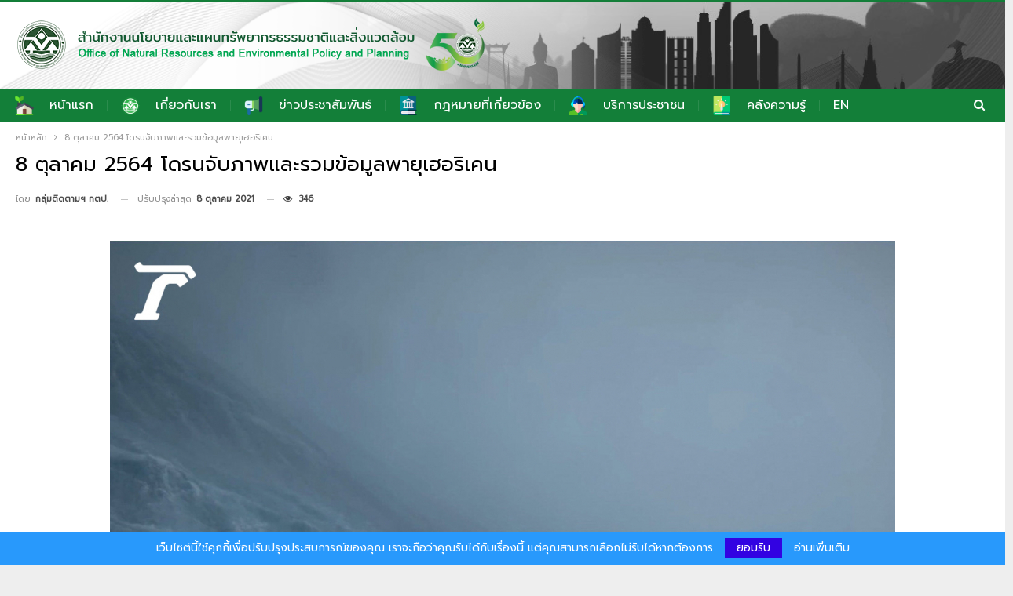

--- FILE ---
content_type: text/html; charset=UTF-8
request_url: https://www.onep.go.th/8-%E0%B8%95%E0%B8%B8%E0%B8%A5%E0%B8%B2%E0%B8%84%E0%B8%A1-2564-%E0%B9%82%E0%B8%94%E0%B8%A3%E0%B8%99%E0%B8%88%E0%B8%B1%E0%B8%9A%E0%B8%A0%E0%B8%B2%E0%B8%9E%E0%B9%81%E0%B8%A5%E0%B8%B0%E0%B8%A3%E0%B8%A7/
body_size: 14533
content:
	<!DOCTYPE html>
		<!--[if IE 8]>
	<html class="ie ie8" lang="th"> <![endif]-->
	<!--[if IE 9]>
	<html class="ie ie9" lang="th"> <![endif]-->
	<!--[if gt IE 9]><!-->
<html lang="th"> <!--<![endif]-->
	<head>
				<meta charset="UTF-8">
		<meta http-equiv="X-UA-Compatible" content="IE=edge">
		<meta name="viewport" content="width=device-width, initial-scale=1.0">
		<link rel="pingback" href="https://www.onep.go.th/xmlrpc.php"/>

		<title>8 ตุลาคม 2564 โดรนจับภาพและรวมข้อมูลพายุเฮอริเคน &#8211; สำนักงานนโยบายและแผนทรัพยากรธรรมชาติและสิ่งแวดล้อม</title>
<meta name='robots' content='max-image-preview:large' />
	<style>img:is([sizes="auto" i], [sizes^="auto," i]) { contain-intrinsic-size: 3000px 1500px }</style>
	 <style type="text/css" class="darkify_inline_css"> :root { --darkify_dark_mode_bg: #352F44; --darkify_dark_mode_secondary_bg: #5C5470; --darkify_dark_mode_text_color: #FAF0E6; --darkify_dark_mode_link_color: #FFFFFF; --darkify_dark_mode_link_hover_color: #FAF0E6; --darkify_dark_mode_input_bg: #BEBEBE; --darkify_dark_mode_input_text_color: #352F44; --darkify_dark_mode_input_placeholder_color: #989898; --darkify_dark_mode_border_color: #5C5470; --darkify_dark_mode_btn_text_color: #5C5470; --darkify_dark_mode_btn_bg: #BEBEBE; } </style><style type="text/css" class="darkify_inline_css"> .darkify_dark_mode_enabled::-webkit-scrollbar { background: #29292a !important; } .darkify_dark_mode_enabled::-webkit-scrollbar-track { background: #29292a !important; } .darkify_dark_mode_enabled::-webkit-scrollbar-thumb { background-color: #52565a !important; } .darkify_dark_mode_enabled::-webkit-scrollbar-corner { background-color: #52565a !important; } .darkify_dark_mode_enabled::-webkit-scrollbar-button { background-color: transparent !important; background-repeat: no-repeat !important; background-size: contain !important; background-position: center !important; } .darkify_dark_mode_enabled::-webkit-scrollbar-button:start { background-image: url(https://www.onep.go.th/wp-content/plugins/darkify-pro/src/assets/img/others/scroll_arrow_up.svg) !important; } .darkify_dark_mode_enabled::-webkit-scrollbar-button:end { background-image: url(https://www.onep.go.th/wp-content/plugins/darkify-pro/src/assets/img/others/scroll_arrow_down.svg) !important; } .darkify_dark_mode_enabled::-webkit-scrollbar-button:start:horizontal { background-image: url(https://www.onep.go.th/wp-content/plugins/darkify-pro/src/assets/img/others/scroll_arrow_left.svg) !important; } .darkify_dark_mode_enabled::-webkit-scrollbar-button:end:horizontal { background-image: url(https://www.onep.go.th/wp-content/plugins/darkify-pro/src/assets/img/others/scroll_arrow_right.svg) !important; }</style><script type="text/javascript" class="darkify_inline_js"> var darkify_switch_unique_id = "1330268480"; var darkify_is_this_admin_panel = "0"; var darkify_enable_default_dark_mode = "1"; var darkify_enable_os_aware = "0"; var darkify_enable_keyboard_shortcut = "0"; var darkify_enable_time_based_dark = ""; var darkify_time_based_dark_start = "19:00"; var darkify_time_based_dark_stop = "07:00"; var darkify_enable_switch_dragging = ""; var darkify_alternative_dark_mode_switch = ""; var darkify_enable_low_image_brightness = "0"; var darkify_image_brightness_to = "80"; var darkify_disallowed_low_brightness_images = ""; var darkify_enable_image_grayscale = "1"; var darkify_image_grayscale_to = "90"; var darkify_disallowed_grayscale_images = ""; var darkify_enable_bg_image_darken = "1"; var darkify_bg_image_darken_to = "60"; var darkify_enable_invert_inline_svg = "1"; var darkify_enable_invert_images = "0"; var darkify_invert_images_allowed_urls = "[]"; var darkify_image_replacements = ""; var darkify_enable_low_video_brightness = "1"; var darkify_video_brightness_to = "80"; var darkify_enable_video_grayscale = "1"; var darkify_video_grayscale_to = "80"; var darkify_video_replacements = "[]"; var darkify_allowed_elements = ""; var darkify_allowed_elements_raw = ""; var darkify_allowed_elements_force_to_correct = "1"; var darkify_disallowed_elements = ".darkify_ignore, .darkify_ignore *, .darkify_switch, .darkify_switch *, .wp-block-button__link, .wp-block-button__link *"; var darkify_disallowed_elements_raw = ""; var darkify_disallowed_elements_force_to_correct = "1";</script>
<!-- Better Open Graph, Schema.org & Twitter Integration -->
<meta property="og:locale" content="th"/>
<meta property="og:site_name" content="สำนักงานนโยบายและแผนทรัพยากรธรรมชาติและสิ่งแวดล้อม"/>
<meta property="og:url" content="https://www.onep.go.th/8-%e0%b8%95%e0%b8%b8%e0%b8%a5%e0%b8%b2%e0%b8%84%e0%b8%a1-2564-%e0%b9%82%e0%b8%94%e0%b8%a3%e0%b8%99%e0%b8%88%e0%b8%b1%e0%b8%9a%e0%b8%a0%e0%b8%b2%e0%b8%9e%e0%b9%81%e0%b8%a5%e0%b8%b0%e0%b8%a3%e0%b8%a7/"/>
<meta property="og:title" content="8 ตุลาคม 2564 โดรนจับภาพและรวมข้อมูลพายุเฮอริเคน"/>
<meta property="og:image" content="https://www.onep.go.th/wp-content/uploads/2021/10/envinews-20211008-4.jpg"/>
<meta property="article:section" content="ข่าวสิ่งแวดล้อม"/>
<meta property="article:tag" content="ข่าวสิ่งแวดล้อม"/>
<meta property="og:description" content="ที่มา: https://www.thairath.co.th/news/foreign/2212912การเปลี่ยนแปลงสภาพภูมิอากาศ ทำให้มหาสมุทรร้อนขึ้น และทำให้พายุเฮอริเคนมีอานุภาพมากขึ้น ก่อให้เกิดความเสี่ยงมากขึ้นต่อชุมชนชายฝั่ง ทำให้นักวิทยาศาสตร์พยายามหาหนทางรับมือกับภัยทางธรรมชาติเหล่านี้ โด"/>
<meta property="og:type" content="article"/>
<meta name="twitter:card" content="summary"/>
<meta name="twitter:url" content="https://www.onep.go.th/8-%e0%b8%95%e0%b8%b8%e0%b8%a5%e0%b8%b2%e0%b8%84%e0%b8%a1-2564-%e0%b9%82%e0%b8%94%e0%b8%a3%e0%b8%99%e0%b8%88%e0%b8%b1%e0%b8%9a%e0%b8%a0%e0%b8%b2%e0%b8%9e%e0%b9%81%e0%b8%a5%e0%b8%b0%e0%b8%a3%e0%b8%a7/"/>
<meta name="twitter:title" content="8 ตุลาคม 2564 โดรนจับภาพและรวมข้อมูลพายุเฮอริเคน"/>
<meta name="twitter:description" content="ที่มา: https://www.thairath.co.th/news/foreign/2212912การเปลี่ยนแปลงสภาพภูมิอากาศ ทำให้มหาสมุทรร้อนขึ้น และทำให้พายุเฮอริเคนมีอานุภาพมากขึ้น ก่อให้เกิดความเสี่ยงมากขึ้นต่อชุมชนชายฝั่ง ทำให้นักวิทยาศาสตร์พยายามหาหนทางรับมือกับภัยทางธรรมชาติเหล่านี้ โด"/>
<meta name="twitter:image" content="https://www.onep.go.th/wp-content/uploads/2021/10/envinews-20211008-4.jpg"/>
<!-- / Better Open Graph, Schema.org & Twitter Integration. -->
<link rel='dns-prefetch' href='//fonts.googleapis.com' />
<link rel="alternate" type="application/rss+xml" title="สำนักงานนโยบายและแผนทรัพยากรธรรมชาติและสิ่งแวดล้อม &raquo; ฟีด" href="https://www.onep.go.th/feed/" />
<script type="text/javascript">
/* <![CDATA[ */
window._wpemojiSettings = {"baseUrl":"https:\/\/s.w.org\/images\/core\/emoji\/16.0.1\/72x72\/","ext":".png","svgUrl":"https:\/\/s.w.org\/images\/core\/emoji\/16.0.1\/svg\/","svgExt":".svg","source":{"concatemoji":"https:\/\/www.onep.go.th\/wp-includes\/js\/wp-emoji-release.min.js?ver=6.8.3"}};
/*! This file is auto-generated */
!function(s,n){var o,i,e;function c(e){try{var t={supportTests:e,timestamp:(new Date).valueOf()};sessionStorage.setItem(o,JSON.stringify(t))}catch(e){}}function p(e,t,n){e.clearRect(0,0,e.canvas.width,e.canvas.height),e.fillText(t,0,0);var t=new Uint32Array(e.getImageData(0,0,e.canvas.width,e.canvas.height).data),a=(e.clearRect(0,0,e.canvas.width,e.canvas.height),e.fillText(n,0,0),new Uint32Array(e.getImageData(0,0,e.canvas.width,e.canvas.height).data));return t.every(function(e,t){return e===a[t]})}function u(e,t){e.clearRect(0,0,e.canvas.width,e.canvas.height),e.fillText(t,0,0);for(var n=e.getImageData(16,16,1,1),a=0;a<n.data.length;a++)if(0!==n.data[a])return!1;return!0}function f(e,t,n,a){switch(t){case"flag":return n(e,"\ud83c\udff3\ufe0f\u200d\u26a7\ufe0f","\ud83c\udff3\ufe0f\u200b\u26a7\ufe0f")?!1:!n(e,"\ud83c\udde8\ud83c\uddf6","\ud83c\udde8\u200b\ud83c\uddf6")&&!n(e,"\ud83c\udff4\udb40\udc67\udb40\udc62\udb40\udc65\udb40\udc6e\udb40\udc67\udb40\udc7f","\ud83c\udff4\u200b\udb40\udc67\u200b\udb40\udc62\u200b\udb40\udc65\u200b\udb40\udc6e\u200b\udb40\udc67\u200b\udb40\udc7f");case"emoji":return!a(e,"\ud83e\udedf")}return!1}function g(e,t,n,a){var r="undefined"!=typeof WorkerGlobalScope&&self instanceof WorkerGlobalScope?new OffscreenCanvas(300,150):s.createElement("canvas"),o=r.getContext("2d",{willReadFrequently:!0}),i=(o.textBaseline="top",o.font="600 32px Arial",{});return e.forEach(function(e){i[e]=t(o,e,n,a)}),i}function t(e){var t=s.createElement("script");t.src=e,t.defer=!0,s.head.appendChild(t)}"undefined"!=typeof Promise&&(o="wpEmojiSettingsSupports",i=["flag","emoji"],n.supports={everything:!0,everythingExceptFlag:!0},e=new Promise(function(e){s.addEventListener("DOMContentLoaded",e,{once:!0})}),new Promise(function(t){var n=function(){try{var e=JSON.parse(sessionStorage.getItem(o));if("object"==typeof e&&"number"==typeof e.timestamp&&(new Date).valueOf()<e.timestamp+604800&&"object"==typeof e.supportTests)return e.supportTests}catch(e){}return null}();if(!n){if("undefined"!=typeof Worker&&"undefined"!=typeof OffscreenCanvas&&"undefined"!=typeof URL&&URL.createObjectURL&&"undefined"!=typeof Blob)try{var e="postMessage("+g.toString()+"("+[JSON.stringify(i),f.toString(),p.toString(),u.toString()].join(",")+"));",a=new Blob([e],{type:"text/javascript"}),r=new Worker(URL.createObjectURL(a),{name:"wpTestEmojiSupports"});return void(r.onmessage=function(e){c(n=e.data),r.terminate(),t(n)})}catch(e){}c(n=g(i,f,p,u))}t(n)}).then(function(e){for(var t in e)n.supports[t]=e[t],n.supports.everything=n.supports.everything&&n.supports[t],"flag"!==t&&(n.supports.everythingExceptFlag=n.supports.everythingExceptFlag&&n.supports[t]);n.supports.everythingExceptFlag=n.supports.everythingExceptFlag&&!n.supports.flag,n.DOMReady=!1,n.readyCallback=function(){n.DOMReady=!0}}).then(function(){return e}).then(function(){var e;n.supports.everything||(n.readyCallback(),(e=n.source||{}).concatemoji?t(e.concatemoji):e.wpemoji&&e.twemoji&&(t(e.twemoji),t(e.wpemoji)))}))}((window,document),window._wpemojiSettings);
/* ]]> */
</script>
<link rel='stylesheet' id='wp_bannerize_pro_slugwp-bannerize-admin-barcss-css' href='https://www.onep.go.th/wp-content/plugins/wp-bannerize-pro/public/css/wp-bannerize-admin-bar.css?ver=1.11.0' type='text/css' media='all' />
<link rel='stylesheet' id='wp_bannerize_pro_slugwp-bannerizecss-css' href='https://www.onep.go.th/wp-content/plugins/wp-bannerize-pro/public/css/wp-bannerize.css?ver=1.11.0' type='text/css' media='all' />
<style id='wp-emoji-styles-inline-css' type='text/css'>

	img.wp-smiley, img.emoji {
		display: inline !important;
		border: none !important;
		box-shadow: none !important;
		height: 1em !important;
		width: 1em !important;
		margin: 0 0.07em !important;
		vertical-align: -0.1em !important;
		background: none !important;
		padding: 0 !important;
	}
</style>
<link rel='stylesheet' id='wp-block-library-css' href='https://www.onep.go.th/wp-includes/css/dist/block-library/style.min.css?ver=6.8.3' type='text/css' media='all' />
<style id='classic-theme-styles-inline-css' type='text/css'>
/*! This file is auto-generated */
.wp-block-button__link{color:#fff;background-color:#32373c;border-radius:9999px;box-shadow:none;text-decoration:none;padding:calc(.667em + 2px) calc(1.333em + 2px);font-size:1.125em}.wp-block-file__button{background:#32373c;color:#fff;text-decoration:none}
</style>
<style id='wp-bannerize-block-style-inline-css' type='text/css'>


</style>
<style id='pdfemb-pdf-embedder-viewer-style-inline-css' type='text/css'>
.wp-block-pdfemb-pdf-embedder-viewer{max-width:none}

</style>
<link rel='stylesheet' id='awsm-ead-public-css' href='https://www.onep.go.th/wp-content/plugins/embed-any-document/css/embed-public.min.css?ver=2.7.8' type='text/css' media='all' />
<style id='global-styles-inline-css' type='text/css'>
:root{--wp--preset--aspect-ratio--square: 1;--wp--preset--aspect-ratio--4-3: 4/3;--wp--preset--aspect-ratio--3-4: 3/4;--wp--preset--aspect-ratio--3-2: 3/2;--wp--preset--aspect-ratio--2-3: 2/3;--wp--preset--aspect-ratio--16-9: 16/9;--wp--preset--aspect-ratio--9-16: 9/16;--wp--preset--color--black: #000000;--wp--preset--color--cyan-bluish-gray: #abb8c3;--wp--preset--color--white: #ffffff;--wp--preset--color--pale-pink: #f78da7;--wp--preset--color--vivid-red: #cf2e2e;--wp--preset--color--luminous-vivid-orange: #ff6900;--wp--preset--color--luminous-vivid-amber: #fcb900;--wp--preset--color--light-green-cyan: #7bdcb5;--wp--preset--color--vivid-green-cyan: #00d084;--wp--preset--color--pale-cyan-blue: #8ed1fc;--wp--preset--color--vivid-cyan-blue: #0693e3;--wp--preset--color--vivid-purple: #9b51e0;--wp--preset--gradient--vivid-cyan-blue-to-vivid-purple: linear-gradient(135deg,rgba(6,147,227,1) 0%,rgb(155,81,224) 100%);--wp--preset--gradient--light-green-cyan-to-vivid-green-cyan: linear-gradient(135deg,rgb(122,220,180) 0%,rgb(0,208,130) 100%);--wp--preset--gradient--luminous-vivid-amber-to-luminous-vivid-orange: linear-gradient(135deg,rgba(252,185,0,1) 0%,rgba(255,105,0,1) 100%);--wp--preset--gradient--luminous-vivid-orange-to-vivid-red: linear-gradient(135deg,rgba(255,105,0,1) 0%,rgb(207,46,46) 100%);--wp--preset--gradient--very-light-gray-to-cyan-bluish-gray: linear-gradient(135deg,rgb(238,238,238) 0%,rgb(169,184,195) 100%);--wp--preset--gradient--cool-to-warm-spectrum: linear-gradient(135deg,rgb(74,234,220) 0%,rgb(151,120,209) 20%,rgb(207,42,186) 40%,rgb(238,44,130) 60%,rgb(251,105,98) 80%,rgb(254,248,76) 100%);--wp--preset--gradient--blush-light-purple: linear-gradient(135deg,rgb(255,206,236) 0%,rgb(152,150,240) 100%);--wp--preset--gradient--blush-bordeaux: linear-gradient(135deg,rgb(254,205,165) 0%,rgb(254,45,45) 50%,rgb(107,0,62) 100%);--wp--preset--gradient--luminous-dusk: linear-gradient(135deg,rgb(255,203,112) 0%,rgb(199,81,192) 50%,rgb(65,88,208) 100%);--wp--preset--gradient--pale-ocean: linear-gradient(135deg,rgb(255,245,203) 0%,rgb(182,227,212) 50%,rgb(51,167,181) 100%);--wp--preset--gradient--electric-grass: linear-gradient(135deg,rgb(202,248,128) 0%,rgb(113,206,126) 100%);--wp--preset--gradient--midnight: linear-gradient(135deg,rgb(2,3,129) 0%,rgb(40,116,252) 100%);--wp--preset--font-size--small: 13px;--wp--preset--font-size--medium: 20px;--wp--preset--font-size--large: 36px;--wp--preset--font-size--x-large: 42px;--wp--preset--spacing--20: 0.44rem;--wp--preset--spacing--30: 0.67rem;--wp--preset--spacing--40: 1rem;--wp--preset--spacing--50: 1.5rem;--wp--preset--spacing--60: 2.25rem;--wp--preset--spacing--70: 3.38rem;--wp--preset--spacing--80: 5.06rem;--wp--preset--shadow--natural: 6px 6px 9px rgba(0, 0, 0, 0.2);--wp--preset--shadow--deep: 12px 12px 50px rgba(0, 0, 0, 0.4);--wp--preset--shadow--sharp: 6px 6px 0px rgba(0, 0, 0, 0.2);--wp--preset--shadow--outlined: 6px 6px 0px -3px rgba(255, 255, 255, 1), 6px 6px rgba(0, 0, 0, 1);--wp--preset--shadow--crisp: 6px 6px 0px rgba(0, 0, 0, 1);}:where(.is-layout-flex){gap: 0.5em;}:where(.is-layout-grid){gap: 0.5em;}body .is-layout-flex{display: flex;}.is-layout-flex{flex-wrap: wrap;align-items: center;}.is-layout-flex > :is(*, div){margin: 0;}body .is-layout-grid{display: grid;}.is-layout-grid > :is(*, div){margin: 0;}:where(.wp-block-columns.is-layout-flex){gap: 2em;}:where(.wp-block-columns.is-layout-grid){gap: 2em;}:where(.wp-block-post-template.is-layout-flex){gap: 1.25em;}:where(.wp-block-post-template.is-layout-grid){gap: 1.25em;}.has-black-color{color: var(--wp--preset--color--black) !important;}.has-cyan-bluish-gray-color{color: var(--wp--preset--color--cyan-bluish-gray) !important;}.has-white-color{color: var(--wp--preset--color--white) !important;}.has-pale-pink-color{color: var(--wp--preset--color--pale-pink) !important;}.has-vivid-red-color{color: var(--wp--preset--color--vivid-red) !important;}.has-luminous-vivid-orange-color{color: var(--wp--preset--color--luminous-vivid-orange) !important;}.has-luminous-vivid-amber-color{color: var(--wp--preset--color--luminous-vivid-amber) !important;}.has-light-green-cyan-color{color: var(--wp--preset--color--light-green-cyan) !important;}.has-vivid-green-cyan-color{color: var(--wp--preset--color--vivid-green-cyan) !important;}.has-pale-cyan-blue-color{color: var(--wp--preset--color--pale-cyan-blue) !important;}.has-vivid-cyan-blue-color{color: var(--wp--preset--color--vivid-cyan-blue) !important;}.has-vivid-purple-color{color: var(--wp--preset--color--vivid-purple) !important;}.has-black-background-color{background-color: var(--wp--preset--color--black) !important;}.has-cyan-bluish-gray-background-color{background-color: var(--wp--preset--color--cyan-bluish-gray) !important;}.has-white-background-color{background-color: var(--wp--preset--color--white) !important;}.has-pale-pink-background-color{background-color: var(--wp--preset--color--pale-pink) !important;}.has-vivid-red-background-color{background-color: var(--wp--preset--color--vivid-red) !important;}.has-luminous-vivid-orange-background-color{background-color: var(--wp--preset--color--luminous-vivid-orange) !important;}.has-luminous-vivid-amber-background-color{background-color: var(--wp--preset--color--luminous-vivid-amber) !important;}.has-light-green-cyan-background-color{background-color: var(--wp--preset--color--light-green-cyan) !important;}.has-vivid-green-cyan-background-color{background-color: var(--wp--preset--color--vivid-green-cyan) !important;}.has-pale-cyan-blue-background-color{background-color: var(--wp--preset--color--pale-cyan-blue) !important;}.has-vivid-cyan-blue-background-color{background-color: var(--wp--preset--color--vivid-cyan-blue) !important;}.has-vivid-purple-background-color{background-color: var(--wp--preset--color--vivid-purple) !important;}.has-black-border-color{border-color: var(--wp--preset--color--black) !important;}.has-cyan-bluish-gray-border-color{border-color: var(--wp--preset--color--cyan-bluish-gray) !important;}.has-white-border-color{border-color: var(--wp--preset--color--white) !important;}.has-pale-pink-border-color{border-color: var(--wp--preset--color--pale-pink) !important;}.has-vivid-red-border-color{border-color: var(--wp--preset--color--vivid-red) !important;}.has-luminous-vivid-orange-border-color{border-color: var(--wp--preset--color--luminous-vivid-orange) !important;}.has-luminous-vivid-amber-border-color{border-color: var(--wp--preset--color--luminous-vivid-amber) !important;}.has-light-green-cyan-border-color{border-color: var(--wp--preset--color--light-green-cyan) !important;}.has-vivid-green-cyan-border-color{border-color: var(--wp--preset--color--vivid-green-cyan) !important;}.has-pale-cyan-blue-border-color{border-color: var(--wp--preset--color--pale-cyan-blue) !important;}.has-vivid-cyan-blue-border-color{border-color: var(--wp--preset--color--vivid-cyan-blue) !important;}.has-vivid-purple-border-color{border-color: var(--wp--preset--color--vivid-purple) !important;}.has-vivid-cyan-blue-to-vivid-purple-gradient-background{background: var(--wp--preset--gradient--vivid-cyan-blue-to-vivid-purple) !important;}.has-light-green-cyan-to-vivid-green-cyan-gradient-background{background: var(--wp--preset--gradient--light-green-cyan-to-vivid-green-cyan) !important;}.has-luminous-vivid-amber-to-luminous-vivid-orange-gradient-background{background: var(--wp--preset--gradient--luminous-vivid-amber-to-luminous-vivid-orange) !important;}.has-luminous-vivid-orange-to-vivid-red-gradient-background{background: var(--wp--preset--gradient--luminous-vivid-orange-to-vivid-red) !important;}.has-very-light-gray-to-cyan-bluish-gray-gradient-background{background: var(--wp--preset--gradient--very-light-gray-to-cyan-bluish-gray) !important;}.has-cool-to-warm-spectrum-gradient-background{background: var(--wp--preset--gradient--cool-to-warm-spectrum) !important;}.has-blush-light-purple-gradient-background{background: var(--wp--preset--gradient--blush-light-purple) !important;}.has-blush-bordeaux-gradient-background{background: var(--wp--preset--gradient--blush-bordeaux) !important;}.has-luminous-dusk-gradient-background{background: var(--wp--preset--gradient--luminous-dusk) !important;}.has-pale-ocean-gradient-background{background: var(--wp--preset--gradient--pale-ocean) !important;}.has-electric-grass-gradient-background{background: var(--wp--preset--gradient--electric-grass) !important;}.has-midnight-gradient-background{background: var(--wp--preset--gradient--midnight) !important;}.has-small-font-size{font-size: var(--wp--preset--font-size--small) !important;}.has-medium-font-size{font-size: var(--wp--preset--font-size--medium) !important;}.has-large-font-size{font-size: var(--wp--preset--font-size--large) !important;}.has-x-large-font-size{font-size: var(--wp--preset--font-size--x-large) !important;}
:where(.wp-block-post-template.is-layout-flex){gap: 1.25em;}:where(.wp-block-post-template.is-layout-grid){gap: 1.25em;}
:where(.wp-block-columns.is-layout-flex){gap: 2em;}:where(.wp-block-columns.is-layout-grid){gap: 2em;}
:root :where(.wp-block-pullquote){font-size: 1.5em;line-height: 1.6;}
</style>
<link rel='stylesheet' id='bbp-default-css' href='https://www.onep.go.th/wp-content/themes/publisher/css/bbpress.min.css?ver=2.6.14' type='text/css' media='all' />
<link rel='stylesheet' id='menu-image-css' href='https://www.onep.go.th/wp-content/plugins/menu-image/includes/css/menu-image.css?ver=3.13' type='text/css' media='all' />
<link rel='stylesheet' id='dashicons-css' href='https://www.onep.go.th/wp-includes/css/dashicons.min.css?ver=6.8.3' type='text/css' media='all' />
<link rel='stylesheet' id='mbdb-styles-css' href='https://www.onep.go.th/wp-content/plugins/mooberry-book-manager/css/styles.css?ver=241213-214655' type='text/css' media='all' />
<link rel='stylesheet' id='mbdb-book-grid-styles-css' href='https://www.onep.go.th/wp-content/plugins/mooberry-book-manager/css/book-grid.css?ver=241213-214655' type='text/css' media='all' />
<link rel='stylesheet' id='mbdb-retailer-buttons-styles-css' href='https://www.onep.go.th/wp-content/plugins/mooberry-book-manager/css/retailer-buttons.css?ver=241213-214655' type='text/css' media='all' />
<link rel='stylesheet' id='theme-classic-css' href='https://www.onep.go.th/wp-content/plugins/darkify-pro/src/assets/css/switcher/classic.min.css?ver=1.4.0' type='text/css' media='all' />
<link rel='stylesheet' id='darkify-client-main-css' href='https://www.onep.go.th/wp-content/plugins/darkify-pro/src/assets/css/client_main.min.css?ver=1.4.0' type='text/css' media='all' />
<link rel='stylesheet' id='publisher-child-css' href='https://www.onep.go.th/wp-content/themes/publisher-child/style.css?ver=1.0.0' type='text/css' media='all' />
<link rel='stylesheet' id='bsf-Defaults-css' href='https://www.onep.go.th/wp-content/uploads/smile_fonts/Defaults/Defaults.css?ver=3.21.1' type='text/css' media='all' />
<link rel='stylesheet' id='better-framework-main-fonts-css' href='https://fonts.googleapis.com/css?family=Libre+Franklin:700&#038;display=swap' type='text/css' media='all' />
<link rel='stylesheet' id='better-framework-font-1-css' href='https://fonts.googleapis.com/css?family=Kanit:400&#038;subset=thai&#038;display=swap' type='text/css' media='all' />
<link rel='stylesheet' id='better-framework-font-2-css' href='https://fonts.googleapis.com/css?family=Prompt:400&#038;subset=thai&#038;display=swap' type='text/css' media='all' />
<script type="text/javascript" src="https://www.onep.go.th/wp-includes/js/jquery/jquery.min.js?ver=3.7.1" id="jquery-core-js"></script>
<script type="text/javascript" src="https://www.onep.go.th/wp-includes/js/jquery/jquery-migrate.min.js?ver=3.4.1" id="jquery-migrate-js"></script>
<script type="text/javascript" src="https://www.onep.go.th/wp-content/plugins/mooberry-book-manager/js/single-book.js?ver=241213-214659" id="single-book-js"></script>
<script type="text/javascript" src="https://www.onep.go.th/wp-content/plugins/darkify-pro/src/assets/js/client_main.min.js?ver=1.4.0" id="darkify-client-main-js"></script>
<!--[if lt IE 9]>
<script type="text/javascript" src="https://www.onep.go.th/wp-content/themes/publisher/includes/libs/better-framework/assets/js/html5shiv.min.js?ver=3.14.0" id="bf-html5shiv-js"></script>
<![endif]-->
<!--[if lt IE 9]>
<script type="text/javascript" src="https://www.onep.go.th/wp-content/themes/publisher/includes/libs/better-framework/assets/js/respond.min.js?ver=3.14.0" id="bf-respond-js"></script>
<![endif]-->
<script></script><link rel="https://api.w.org/" href="https://www.onep.go.th/wp-json/" /><link rel="alternate" title="JSON" type="application/json" href="https://www.onep.go.th/wp-json/wp/v2/posts/28298" /><link rel="EditURI" type="application/rsd+xml" title="RSD" href="https://www.onep.go.th/xmlrpc.php?rsd" />
<meta name="generator" content="WordPress 6.8.3" />
<link rel="canonical" href="https://www.onep.go.th/8-%e0%b8%95%e0%b8%b8%e0%b8%a5%e0%b8%b2%e0%b8%84%e0%b8%a1-2564-%e0%b9%82%e0%b8%94%e0%b8%a3%e0%b8%99%e0%b8%88%e0%b8%b1%e0%b8%9a%e0%b8%a0%e0%b8%b2%e0%b8%9e%e0%b9%81%e0%b8%a5%e0%b8%b0%e0%b8%a3%e0%b8%a7/" />
<link rel='shortlink' href='https://www.onep.go.th/?p=28298' />
<link rel="alternate" title="oEmbed (JSON)" type="application/json+oembed" href="https://www.onep.go.th/wp-json/oembed/1.0/embed?url=https%3A%2F%2Fwww.onep.go.th%2F8-%25e0%25b8%2595%25e0%25b8%25b8%25e0%25b8%25a5%25e0%25b8%25b2%25e0%25b8%2584%25e0%25b8%25a1-2564-%25e0%25b9%2582%25e0%25b8%2594%25e0%25b8%25a3%25e0%25b8%2599%25e0%25b8%2588%25e0%25b8%25b1%25e0%25b8%259a%25e0%25b8%25a0%25e0%25b8%25b2%25e0%25b8%259e%25e0%25b9%2581%25e0%25b8%25a5%25e0%25b8%25b0%25e0%25b8%25a3%25e0%25b8%25a7%2F" />
<link rel="alternate" title="oEmbed (XML)" type="text/xml+oembed" href="https://www.onep.go.th/wp-json/oembed/1.0/embed?url=https%3A%2F%2Fwww.onep.go.th%2F8-%25e0%25b8%2595%25e0%25b8%25b8%25e0%25b8%25a5%25e0%25b8%25b2%25e0%25b8%2584%25e0%25b8%25a1-2564-%25e0%25b9%2582%25e0%25b8%2594%25e0%25b8%25a3%25e0%25b8%2599%25e0%25b8%2588%25e0%25b8%25b1%25e0%25b8%259a%25e0%25b8%25a0%25e0%25b8%25b2%25e0%25b8%259e%25e0%25b9%2581%25e0%25b8%25a5%25e0%25b8%25b0%25e0%25b8%25a3%25e0%25b8%25a7%2F&#038;format=xml" />
			<link rel="shortcut icon" href="http://www.onep.go.th/wp-content/uploads/2019/12/favicon.png">    <script>
      window.ajaxurl =
        "https://www.onep.go.th/wp-admin/admin-ajax.php"
      window.WPBannerize = {
    "General": {
        "impressions_enabled": true,
        "clicks_enabled": true
    },
    "impressions": {
        "enabled": true,
        "keep_clean": "disabled",
        "max_records": 1000,
        "num_months": 3,
        "schedules": "twicedaily"
    },
    "clicks": {
        "enabled": true,
        "keep_clean": "disabled",
        "max_records": 1000,
        "num_months": 3,
        "schedules": "twicedaily"
    },
    "geolocalization": {
        "ipstack": {
            "api_key": ""
        }
    },
    "Layout": {
        "top": 0,
        "right": 0,
        "bottom": 0,
        "left": 0
    },
    "theme": {
        "campaigns": {
            "custom_template": {
                "enabled": false,
                "header": true,
                "footer": true,
                "sidebar": true,
                "file": "custom-taxonomy-template.php"
            },
            "custom_file": ""
        },
        "banner": {
            "custom_template": {
                "enabled": false,
                "header": true,
                "footer": true,
                "sidebar": true,
                "file": "custom-single-template.php"
            },
            "custom_file": ""
        }
    }
};
      window.WPBannerize.nonce = 'f317abf7ee';
    </script>
    <meta name="generator" content="Powered by WPBakery Page Builder - drag and drop page builder for WordPress."/>
<script type="application/ld+json">{
    "@context": "http://schema.org/",
    "@type": "Organization",
    "@id": "#organization",
    "logo": {
        "@type": "ImageObject",
        "url": "https://www.onep.go.th/wp-content/uploads/2025/01/header-onep-2025-v1.png"
    },
    "url": "https://www.onep.go.th/",
    "name": "\u0e2a\u0e33\u0e19\u0e31\u0e01\u0e07\u0e32\u0e19\u0e19\u0e42\u0e22\u0e1a\u0e32\u0e22\u0e41\u0e25\u0e30\u0e41\u0e1c\u0e19\u0e17\u0e23\u0e31\u0e1e\u0e22\u0e32\u0e01\u0e23\u0e18\u0e23\u0e23\u0e21\u0e0a\u0e32\u0e15\u0e34\u0e41\u0e25\u0e30\u0e2a\u0e34\u0e48\u0e07\u0e41\u0e27\u0e14\u0e25\u0e49\u0e2d\u0e21",
    "description": "\u0e2a\u0e33\u0e19\u0e31\u0e01\u0e07\u0e32\u0e19\u0e19\u0e42\u0e22\u0e1a\u0e32\u0e22\u0e41\u0e25\u0e30\u0e41\u0e1c\u0e19\u0e17\u0e23\u0e31\u0e1e\u0e22\u0e32\u0e01\u0e23\u0e18\u0e23\u0e23\u0e21\u0e0a\u0e32\u0e15\u0e34\u0e41\u0e25\u0e30\u0e2a\u0e34\u0e48\u0e07\u0e41\u0e27\u0e14\u0e25\u0e49\u0e2d\u0e21"
}</script>
<script type="application/ld+json">{
    "@context": "http://schema.org/",
    "@type": "WebSite",
    "name": "\u0e2a\u0e33\u0e19\u0e31\u0e01\u0e07\u0e32\u0e19\u0e19\u0e42\u0e22\u0e1a\u0e32\u0e22\u0e41\u0e25\u0e30\u0e41\u0e1c\u0e19\u0e17\u0e23\u0e31\u0e1e\u0e22\u0e32\u0e01\u0e23\u0e18\u0e23\u0e23\u0e21\u0e0a\u0e32\u0e15\u0e34\u0e41\u0e25\u0e30\u0e2a\u0e34\u0e48\u0e07\u0e41\u0e27\u0e14\u0e25\u0e49\u0e2d\u0e21",
    "alternateName": "\u0e2a\u0e33\u0e19\u0e31\u0e01\u0e07\u0e32\u0e19\u0e19\u0e42\u0e22\u0e1a\u0e32\u0e22\u0e41\u0e25\u0e30\u0e41\u0e1c\u0e19\u0e17\u0e23\u0e31\u0e1e\u0e22\u0e32\u0e01\u0e23\u0e18\u0e23\u0e23\u0e21\u0e0a\u0e32\u0e15\u0e34\u0e41\u0e25\u0e30\u0e2a\u0e34\u0e48\u0e07\u0e41\u0e27\u0e14\u0e25\u0e49\u0e2d\u0e21",
    "url": "https://www.onep.go.th/"
}</script>
<script type="application/ld+json">{
    "@context": "http://schema.org/",
    "@type": "BlogPosting",
    "headline": "8 \u0e15\u0e38\u0e25\u0e32\u0e04\u0e21 2564 \u0e42\u0e14\u0e23\u0e19\u0e08\u0e31\u0e1a\u0e20\u0e32\u0e1e\u0e41\u0e25\u0e30\u0e23\u0e27\u0e21\u0e02\u0e49\u0e2d\u0e21\u0e39\u0e25\u0e1e\u0e32\u0e22\u0e38\u0e40\u0e2e\u0e2d\u0e23\u0e34\u0e40\u0e04\u0e19",
    "description": "\u0e17\u0e35\u0e48\u0e21\u0e32: https://www.thairath.co.th/news/foreign/2212912\u0e01\u0e32\u0e23\u0e40\u0e1b\u0e25\u0e35\u0e48\u0e22\u0e19\u0e41\u0e1b\u0e25\u0e07\u0e2a\u0e20\u0e32\u0e1e\u0e20\u0e39\u0e21\u0e34\u0e2d\u0e32\u0e01\u0e32\u0e28 \u0e17\u0e33\u0e43\u0e2b\u0e49\u0e21\u0e2b\u0e32\u0e2a\u0e21\u0e38\u0e17\u0e23\u0e23\u0e49\u0e2d\u0e19\u0e02\u0e36\u0e49\u0e19 \u0e41\u0e25\u0e30\u0e17\u0e33\u0e43\u0e2b\u0e49\u0e1e\u0e32\u0e22\u0e38\u0e40\u0e2e\u0e2d\u0e23\u0e34\u0e40\u0e04\u0e19\u0e21\u0e35\u0e2d\u0e32\u0e19\u0e38\u0e20\u0e32\u0e1e\u0e21\u0e32\u0e01\u0e02\u0e36\u0e49\u0e19 \u0e01\u0e48\u0e2d\u0e43\u0e2b\u0e49\u0e40\u0e01\u0e34\u0e14\u0e04\u0e27\u0e32\u0e21\u0e40\u0e2a\u0e35\u0e48\u0e22\u0e07\u0e21\u0e32\u0e01\u0e02\u0e36\u0e49\u0e19\u0e15\u0e48\u0e2d\u0e0a\u0e38\u0e21\u0e0a\u0e19\u0e0a\u0e32\u0e22\u0e1d\u0e31\u0e48\u0e07 \u0e17\u0e33\u0e43\u0e2b\u0e49\u0e19\u0e31\u0e01\u0e27\u0e34\u0e17\u0e22\u0e32\u0e28\u0e32\u0e2a\u0e15\u0e23\u0e4c\u0e1e\u0e22\u0e32\u0e22\u0e32\u0e21\u0e2b\u0e32\u0e2b\u0e19\u0e17\u0e32\u0e07\u0e23\u0e31\u0e1a\u0e21\u0e37\u0e2d\u0e01\u0e31\u0e1a\u0e20\u0e31\u0e22\u0e17\u0e32\u0e07\u0e18\u0e23\u0e23\u0e21\u0e0a\u0e32\u0e15\u0e34\u0e40\u0e2b\u0e25\u0e48\u0e32\u0e19\u0e35\u0e49 \u0e42\u0e14",
    "datePublished": "2021-10-08",
    "dateModified": "2021-10-08",
    "author": {
        "@type": "Person",
        "@id": "#person-",
        "name": "\u0e01\u0e25\u0e38\u0e48\u0e21\u0e15\u0e34\u0e14\u0e15\u0e32\u0e21\u0e2f \u0e01\u0e15\u0e1b."
    },
    "image": "https://www.onep.go.th/wp-content/uploads/2021/10/envinews-20211008-4.jpg",
    "publisher": {
        "@id": "#organization"
    },
    "mainEntityOfPage": "https://www.onep.go.th/8-%e0%b8%95%e0%b8%b8%e0%b8%a5%e0%b8%b2%e0%b8%84%e0%b8%a1-2564-%e0%b9%82%e0%b8%94%e0%b8%a3%e0%b8%99%e0%b8%88%e0%b8%b1%e0%b8%9a%e0%b8%a0%e0%b8%b2%e0%b8%9e%e0%b9%81%e0%b8%a5%e0%b8%b0%e0%b8%a3%e0%b8%a7/"
}</script>
<link rel='stylesheet' id='bf-minifed-css-1' href='https://www.onep.go.th/wp-content/bs-booster-cache/0d5fe14ab5fceec10f2060cc1981a5e9.css' type='text/css' media='all' />
<link rel='stylesheet' id='7.12.0-rc1-1761357938' href='https://www.onep.go.th/wp-content/bs-booster-cache/a3749956de6226c5d43dcc382e30681e.css' type='text/css' media='all' />
<link rel="icon" href="https://www.onep.go.th/wp-content/uploads/2020/02/cropped-logo-32x32.png" sizes="32x32" />
<link rel="icon" href="https://www.onep.go.th/wp-content/uploads/2020/02/cropped-logo-192x192.png" sizes="192x192" />
<link rel="apple-touch-icon" href="https://www.onep.go.th/wp-content/uploads/2020/02/cropped-logo-180x180.png" />
<meta name="msapplication-TileImage" content="https://www.onep.go.th/wp-content/uploads/2020/02/cropped-logo-270x270.png" />

<!-- BetterFramework Head Inline CSS -->
<style>
.survey_general_container .survey_question_container h2 {
    font-family: Kanit !important;
    font-size:20px !important;
}
.ps_survey_onlyext {
    font-family: Kanit !important;
    font-size:15px;
}
button.post-edit-btn.ps_survey_btn_submit.survey_submit_btn, .swal-button{
    font-family: Kanit !important;    
}
.survey_general_container .survey_textarea{
    font-family: Kanit !important;
}


</style>
<!-- /BetterFramework Head Inline CSS-->
		<style type="text/css" id="wp-custom-css">
			.wp-block-file__button {
	background:  #d5f5e3;
	color: #fff;
	text-decoration: none;
}
.wp-block-file:not(.wp-element-button) {font-size: 1em;}		</style>
		<noscript><style> .wpb_animate_when_almost_visible { opacity: 1; }</style></noscript>	</head>

<body class="wp-singular post-template-default single single-post postid-28298 single-format-standard wp-theme-publisher wp-child-theme-publisher-child metaslider-plugin bs-theme bs-publisher bs-publisher-business-times active-light-box active-top-line ltr close-rh page-layout-1-col page-layout-no-sidebar boxed main-menu-sticky-smart main-menu-boxed single-prim-cat-4 single-cat-4  wpb-js-composer js-comp-ver-8.6.1 vc_responsive bs-ll-a" dir="ltr">

<script type="text/javascript" id="bbp-swap-no-js-body-class">
	document.body.className = document.body.className.replace( 'bbp-no-js', 'bbp-js' );
</script>

		<div class="main-wrap content-main-wrap">
			<header id="header" class="site-header header-style-2 boxed" itemscope="itemscope" itemtype="https://schema.org/WPHeader">

				<div class="header-inner">
			<div class="content-wrap">
				<div class="container">
					<div class="row">
						<div class="row-height">
							<div class="logo-col col-xs-12">
								<div class="col-inside">
									<div id="site-branding" class="site-branding">
	<p  id="site-title" class="logo h1 img-logo">
	<a href="https://www.onep.go.th/" itemprop="url" rel="home">
					<img id="site-logo" src="https://www.onep.go.th/wp-content/uploads/2025/01/header-onep-2025-v1.png"
			     alt="สำนักงานนโยบายและแผนทรัพยากรธรรมชาติและสิ่งแวดล้อม"  />

			<span class="site-title">สำนักงานนโยบายและแผนทรัพยากรธรรมชาติและสิ่งแวดล้อม - สำนักงานนโยบายและแผนทรัพยากรธรรมชาติและสิ่งแวดล้อม</span>
				</a>
</p>
</div><!-- .site-branding -->
								</div>
							</div>
													</div>
					</div>
				</div>
			</div>
		</div>

		<div id="menu-main" class="menu main-menu-wrapper show-search-item menu-actions-btn-width-1" role="navigation" itemscope="itemscope" itemtype="https://schema.org/SiteNavigationElement">
	<div class="main-menu-inner">
		<div class="content-wrap">
			<div class="container">

				<nav class="main-menu-container">
					<ul id="main-navigation" class="main-menu menu bsm-pure clearfix">
						<li id="menu-item-107183" class="menu-item menu-item-type-post_type menu-item-object-page menu-item-home better-anim-fade menu-item-107183"><a href="https://www.onep.go.th/" class="menu-image-title-after menu-image-not-hovered"><img width="24" height="24" src="https://www.onep.go.th/wp-content/uploads/2024/06/icon-home.png" class="menu-image menu-image-title-after" alt="" decoding="async" /><span class="menu-image-title-after menu-image-title">หน้าแรก</span></a></li>
<li id="menu-item-107184" class="menu-item menu-item-type-post_type menu-item-object-page better-anim-fade menu-item-107184"><a href="https://www.onep.go.th/about-us/" class="menu-image-title-after menu-image-not-hovered"><img width="24" height="24" src="https://www.onep.go.th/wp-content/uploads/2020/02/cropped-logo.png" class="menu-image menu-image-title-after" alt="เกี่ยวกับเรา" decoding="async" /><span class="menu-image-title-after menu-image-title">เกี่ยวกับเรา</span></a></li>
<li id="menu-item-107196" class="menu-item menu-item-type-post_type menu-item-object-page better-anim-fade menu-item-107196"><a href="https://www.onep.go.th/news/" class="menu-image-title-after menu-image-not-hovered"><img width="24" height="24" src="https://www.onep.go.th/wp-content/uploads/2024/06/icon-information.png" class="menu-image menu-image-title-after" alt="" decoding="async" /><span class="menu-image-title-after menu-image-title">ข่าวประชาสัมพันธ์</span></a></li>
<li id="menu-item-107202" class="menu-item menu-item-type-post_type menu-item-object-page better-anim-fade menu-item-107202"><a href="https://www.onep.go.th/law/" class="menu-image-title-after menu-image-not-hovered"><img width="24" height="24" src="https://www.onep.go.th/wp-content/uploads/2024/06/icon-law.png" class="menu-image menu-image-title-after" alt="" decoding="async" /><span class="menu-image-title-after menu-image-title">กฎหมายที่เกี่ยวข้อง</span></a></li>
<li id="menu-item-107209" class="menu-item menu-item-type-post_type menu-item-object-page better-anim-fade menu-item-107209"><a href="https://www.onep.go.th/service/" class="menu-image-title-after menu-image-not-hovered"><img width="24" height="24" src="https://www.onep.go.th/wp-content/uploads/2024/06/icon-service.png" class="menu-image menu-image-title-after" alt="" decoding="async" /><span class="menu-image-title-after menu-image-title">บริการประชาชน</span></a></li>
<li id="menu-item-107225" class="menu-item menu-item-type-post_type menu-item-object-page better-anim-fade menu-item-107225"><a href="https://www.onep.go.th/knowledge/" class="menu-image-title-after menu-image-not-hovered"><img width="24" height="24" src="https://www.onep.go.th/wp-content/uploads/2024/06/icon-knowledge.png" class="menu-image menu-image-title-after" alt="" decoding="async" /><span class="menu-image-title-after menu-image-title">คลังความรู้</span></a></li>
<li id="menu-item-107231" class="menu-item menu-item-type-post_type menu-item-object-page better-anim-fade menu-item-107231"><a href="https://www.onep.go.th/en/">EN</a></li>
					</ul><!-- #main-navigation -->
											<div class="menu-action-buttons width-1">
															<div class="search-container close">
									<span class="search-handler"><i class="fa fa-search"></i></span>

									<div class="search-box clearfix">
										<form role="search" method="get" class="search-form clearfix" action="https://www.onep.go.th">
	<input type="search" class="search-field"
	       placeholder="ค้นหา..."
	       value="" name="s"
	       title="ค้นหา:"
	       autocomplete="off">
	<input type="submit" class="search-submit" value="ค้นหา">
</form><!-- .search-form -->
									</div>
								</div>
														</div>
										</nav><!-- .main-menu-container -->

			</div>
		</div>
	</div>
</div><!-- .menu -->
	</header><!-- .header -->
	<div class="rh-header clearfix light deferred-block-exclude">
		<div class="rh-container clearfix">

			<div class="menu-container close">
				<span class="menu-handler"><span class="lines"></span></span>
			</div><!-- .menu-container -->

			<div class="logo-container rh-img-logo">
				<a href="https://www.onep.go.th/" itemprop="url" rel="home">
											<img src="https://www.onep.go.th/wp-content/uploads/2025/01/header-onep-2025-v1.png"
						     alt="สำนักงานนโยบายและแผนทรัพยากรธรรมชาติและสิ่งแวดล้อม"  />				</a>
			</div><!-- .logo-container -->
		</div><!-- .rh-container -->
	</div><!-- .rh-header -->
<nav role="navigation" aria-label="Breadcrumbs" class="bf-breadcrumb clearfix bc-top-style"><div class="container bf-breadcrumb-container"><ul class="bf-breadcrumb-items" itemscope itemtype="http://schema.org/BreadcrumbList"><meta name="numberOfItems" content="2" /><meta name="itemListOrder" content="Ascending" /><li itemprop="itemListElement" itemscope itemtype="http://schema.org/ListItem" class="bf-breadcrumb-item bf-breadcrumb-begin"><a itemprop="item" href="https://www.onep.go.th" rel="home"><span itemprop="name">หน้าหลัก</span></a><meta itemprop="position" content="1" /></li><li itemprop="itemListElement" itemscope itemtype="http://schema.org/ListItem" class="bf-breadcrumb-item bf-breadcrumb-end"><span itemprop="name">8 ตุลาคม 2564 โดรนจับภาพและรวมข้อมูลพายุเฮอริเคน</span><meta itemprop="item" content="https://www.onep.go.th/8-%e0%b8%95%e0%b8%b8%e0%b8%a5%e0%b8%b2%e0%b8%84%e0%b8%a1-2564-%e0%b9%82%e0%b8%94%e0%b8%a3%e0%b8%99%e0%b8%88%e0%b8%b1%e0%b8%9a%e0%b8%a0%e0%b8%b2%e0%b8%9e%e0%b9%81%e0%b8%a5%e0%b8%b0%e0%b8%a3%e0%b8%a7/"/><meta itemprop="position" content="2" /></li></ul></div></nav><div class="content-wrap">
		<main id="content" class="content-container">

		<div class="container layout-1-col layout-no-sidebar layout-bc-before post-template-1">
			<div class="row main-section">
										<div class="col-sm-12 content-column">
								<div class="single-container">
		<article id="post-28298" class="post-28298 post type-post status-publish format-standard has-post-thumbnail  category-4 tag-20 single-post-content ">
						<div class="post-header post-tp-1-header">
									<h1 class="single-post-title">
						<span class="post-title" itemprop="headline">8 ตุลาคม 2564 โดรนจับภาพและรวมข้อมูลพายุเฮอริเคน</span></h1>
										<div class="post-meta-wrap clearfix">
						<div class="post-meta single-post-meta">
			<a href="https://www.onep.go.th/author/adminnews/"
		   title="เรียกผู้เขียนบทความ"
		   class="post-author-a post-author-avatar">
			<span class="post-author-name">โดย <b>กลุ่มติดตามฯ กตป.</b></span>		</a>
					<span class="time"><time class="post-published updated"
			                         datetime="2021-10-08T11:30:56+07:00">ปรับปรุงล่าสุด <b>8 ตุลาคม 2021</b></time></span>
			<span class="views post-meta-views rank-default" data-bpv-post="28298"><i class="bf-icon  fa fa-eye"></i> 345</span></div>
					</div>
									<div class="single-featured">
									</div>
			</div>
						<div class="entry-content clearfix single-post-content">
				
<div class="wp-block-image"><figure class="aligncenter size-full"><img fetchpriority="high" decoding="async" width="1000" height="563" src="https://www.onep.go.th/wp-content/uploads/2021/10/envinews-20211008-4.jpg" alt="" class="wp-image-28299" srcset="https://www.onep.go.th/wp-content/uploads/2021/10/envinews-20211008-4.jpg 1000w, https://www.onep.go.th/wp-content/uploads/2021/10/envinews-20211008-4-300x169.jpg 300w, https://www.onep.go.th/wp-content/uploads/2021/10/envinews-20211008-4-768x432.jpg 768w" sizes="(max-width: 1000px) 100vw, 1000px" /></figure></div>



<p>ที่มา: <a href="https://www.thairath.co.th/news/foreign/2212912">https://www.thairath.co.th/news/foreign/2212912</a></p>



<h1 class="wp-block-heading"><strong>การเปลี่ยนแปลง</strong><strong><a href="https://www.thairath.co.th/tags/%E0%B8%AA%E0%B8%A0%E0%B8%B2%E0%B8%9E%E0%B8%A0%E0%B8%B9%E0%B8%A1%E0%B8%B4%E0%B8%AD%E0%B8%B2%E0%B8%81%E0%B8%B2%E0%B8%A8" target="_blank" rel="noreferrer noopener">สภาพภูมิอากาศ</a></strong><strong> ทำให้มหาสมุทรร้อนขึ้น และทำให้</strong><strong><a href="https://www.thairath.co.th/tags/%E0%B8%9E%E0%B8%B2%E0%B8%A2%E0%B8%B8%E0%B9%80%E0%B8%AE%E0%B8%AD%E0%B8%A3%E0%B8%B4%E0%B9%80%E0%B8%84%E0%B8%99" target="_blank" rel="noreferrer noopener">พายุเฮอริเคน</a></strong><strong>มีอานุภาพมากขึ้น ก่อให้เกิดความเสี่ยงมากขึ้นต่อชุมชนชายฝั่ง ทำให้นักวิทยาศาสตร์พยายามหาหนทางรับมือกับภัยทางธรรมชาติเหล่านี้ โดยใช้เทคโนโลยีพัฒนาเครื่องมือเพื่อช่วยงาน และให้ทนทานต่อความรุนแรงของพายุขนาดใหญ่</strong> เมื่อเร็ว ๆ นี้นักวิทยาศาสตร์จากองค์การบริหารมหาสมุทรและชั้นบรรยากาศแห่งชาติสหรัฐอเมริกาทดลองใช้รถยนต์ไร้คนขับ หรือ<a href="https://www.thairath.co.th/tags/%E0%B9%82%E0%B8%94%E0%B8%A3%E0%B8%99" target="_blank" rel="noreferrer noopener">โดรน</a>ที่ติดตั้งกล้องในมหาสมุทร ลักษณะดูคล้ายหุ่นยนต์กระดาน โต้คลื่นลำเล็ก ๆ กำลังต่อสู้กับคลื่นสูง&nbsp;15 ม. และลมที่พัดแรงกว่า 190 กิโลเมตรต่อชั่วโมงในพายุเฮอริเคนแซม เป็นพายุเฮอริเคนระดับ 4 ที่เคลื่อนผ่าน<a href="https://www.thairath.co.th/tags/%E0%B8%A1%E0%B8%AB%E0%B8%B2%E0%B8%AA%E0%B8%A1%E0%B8%B8%E0%B8%97%E0%B8%A3%E0%B9%81%E0%B8%AD%E0%B8%95%E0%B9%81%E0%B8%A5%E0%B8%99%E0%B8%95%E0%B8%B4%E0%B8%81" target="_blank" rel="noreferrer noopener">มหาสมุทรแอตแลนติก</a>&nbsp;โดรนรุ่นนี้มีชื่อว่า Saildrone เป็นผลงานพัฒนาของบริษัทที่มีชื่อเดียวกัน ขับเคลื่อนด้วยพลังงานลม ขนาดยาว 7 ม. มีส่วนยื่นออกมาเรียกว่า เฮอริเคน วิง (<a href="https://www.thairath.co.th/tags/hurricane%20wing" target="_blank" rel="noreferrer noopener">hurricane wing</a>)<br>ที่ออกแบบมาเป็นพิเศษให้ทนต่อสภาวะที่เลวร้ายขณะรวบรวมข้อมูล เพื่อช่วยให้นักวิทยาศาสตร์ได้เรียนรู้เพิ่มเกี่ยวกับพลังทำลายล้างของพายุประเภทนี้ ซึ่งเว็บไซต์ของ Saildrone ระบุว่า เครื่องมือนี้สามารถบันทึกการวัดความเร็ว ทิศทางลม ความกดอากาศ อุณหภูมิ ความเค็ม และความชื้น นักวิทยาศาสตร์ขององค์การบริหารมหาสมุทรและชั้นบรรยากาศแห่งชาติสหรัฐอเมริกาเผยว่า มีความเป็นไปได้ที่จะปรับปรุงเพิ่มขึ้นเกี่ยวกับแบบจำลองการคาดการณ์ที่ทำนายการเพิ่มความรุนแรงอย่างรวดเร็วของพายุเฮอริเคนในอนาคต เพื่อประสิทธิภาพการทำงานที่สมบูรณ์ยิ่งขึ้น</h1>



<h1 class="wp-block-heading">&nbsp;</h1>
			</div>

					<div class="entry-terms post-tags clearfix style-2">
		<span class="terms-label"><i class="fa fa-tags"></i></span>
		<a href="https://www.onep.go.th/tag/%e0%b8%82%e0%b9%88%e0%b8%b2%e0%b8%a7%e0%b8%aa%e0%b8%b4%e0%b9%88%e0%b8%87%e0%b9%81%e0%b8%a7%e0%b8%94%e0%b8%a5%e0%b9%89%e0%b8%ad%e0%b8%a1/" rel="tag">ข่าวสิ่งแวดล้อม</a>	</div>
		</article>
			</div>
						</div><!-- .content-column -->
									</div><!-- .main-section -->
		</div><!-- .container -->

	</main><!-- main -->
	</div><!-- .content-wrap -->
	<footer id="site-footer" class="site-footer full-width">
		<div class="footer-widgets light-text">
	<div class="content-wrap">
		<div class="container">
			<div class="row">
										<div class="col-sm-6">
							<aside id="sidebar-footer-1" class="sidebar" role="complementary" aria-label="Footer - Column 1 Sidebar" itemscope="itemscope" itemtype="https://schema.org/WPSideBar">
								<div id="media_image-2" class=" h-ni w-nt footer-widget footer-column-1 widget widget_media_image"><a href="https://itas.nacc.go.th/go/eit/7qaq63"><img width="1280" height="1812" src="https://www.onep.go.th/wp-content/uploads/2025/04/onep-eit-2025.jpg" class="image wp-image-102343  attachment-full size-full" alt="ONEP EIT 2025" style="max-width: 100%; height: auto;" decoding="async" /></a></div>							</aside>
						</div>
						<div class="col-sm-6">
							<aside id="sidebar-footer-2" class="sidebar" role="complementary" aria-label="Footer - Column 2 Sidebar" itemscope="itemscope" itemtype="https://schema.org/WPSideBar">
								<div id="search-3" class=" h-ni w-nt footer-widget footer-column-2 widget widget_search"><form role="search" method="get" class="search-form clearfix" action="https://www.onep.go.th">
	<input type="search" class="search-field"
	       placeholder="ค้นหา..."
	       value="" name="s"
	       title="ค้นหา:"
	       autocomplete="off">
	<input type="submit" class="search-submit" value="ค้นหา">
</form><!-- .search-form -->
</div><div id="text-2" class=" h-ni w-bg w-bg-008000 w-nt footer-widget footer-column-2 widget widget_text">			<div class="textwidget"><p style="font-size: 20px; color: #ffffff;">
<img decoding="async" class="alignnone wp-image-5494" src="https://www.onep.go.th/wp-content/uploads/2020/02/logo-300x300.png" alt="logo onep" width="43" height="43" srcset="https://www.onep.go.th/wp-content/uploads/2020/02/logo-300x300.png 300w, https://www.onep.go.th/wp-content/uploads/2020/02/logo-150x150.png 150w, https://www.onep.go.th/wp-content/uploads/2020/02/logo.png 400w" sizes="(max-width: 43px) 100vw, 43px" /> สำนักงานนโยบายและแผนทรัพยากรธรรมชาติและสิ่งแวดล้อม</p>
<p style="font-size: 16px; color: #ffffff;">อาคารทิปโก้ ทาวเวอร์ 2 ชั้นที่ 8 เลขที่ 118/1 ถ.พระราม 6 แขวงพญาไท เขตพญาไท กรุงเทพฯ 10400<br />
<img loading="lazy" decoding="async" class="alignnone size-full wp-image-78707" src="https://www.onep.go.th/wp-content/uploads/2023/04/icon-phone-white.png" alt="phone" width="30" height="30" />เบอร์โทรศัพท์ : 0 2265 6689<br />
<img loading="lazy" decoding="async" class="alignnone size-full wp-image-78705" src="https://www.onep.go.th/wp-content/uploads/2023/04/icon-print-white.png" alt="fax" width="30" height="30" />เบอร์โทรสาร : 0 2265 6511<br />
<img loading="lazy" decoding="async" class="alignnone size-full wp-image-78706" src="https://www.onep.go.th/wp-content/uploads/2023/04/icon-email-white.png" alt="mail" width="30" height="30" />อีเมล : saraban@onep.go.th</p>
</div>
		</div><div id="custom_html-10" class="widget_text  h-ni w-nt footer-widget footer-column-2 widget widget_custom_html"><div class="textwidget custom-html-widget"><iframe src="https://www.google.com/maps/embed?pb=!1m18!1m12!1m3!1d3874.8512664279724!2d100.5335836155245!3d13.787838200170444!2m3!1f0!2f0!3f0!3m2!1i1024!2i768!4f13.1!3m3!1m2!1s0x30e29c043cad2389%3A0xa83ceafe48ee2b51!2z4Lit4Liy4LiE4Liy4Lij4LiX4Li04Lib4LmC4LiB4LmJ!5e0!3m2!1sth!2sth!4v1680693180139!5m2!1sth!2sth" width="600" height="225" style="border:0;" allowfullscreen="" loading="lazy" referrerpolicy="no-referrer-when-downgrade"></iframe></div></div><div id="text-4" class=" h-ni w-nt footer-widget footer-column-2 widget widget_text">			<div class="textwidget"><div style="text-align: center;"><a href="https://www.facebook.com/onep.gov.th" target="_blank" rel="noopener"><img loading="lazy" decoding="async" class="alignnone wp-image-77589 size-full" src="https://www.onep.go.th/wp-content/uploads/2023/04/icon-facebook-50px.jpg" alt="facebook" title="facebook" width="50" height="50" /></a> <a href="https://twitter.com/onep_thailand" target="_blank" rel="noopener"><img loading="lazy" decoding="async" class="alignnone wp-image-77590 size-full" src="https://www.onep.go.th/wp-content/uploads/2023/12/icon-x-50px.jpg" alt="x" title="x" width="50" height="50" /></a> <a href="https://www.instagram.com/onep_thailand/" target="_blank" rel="noopener"><img loading="lazy" decoding="async" class="alignnone wp-image-77591 size-full" src="https://www.onep.go.th/wp-content/uploads/2023/04/icon-instagram-50px.jpg" alt="instagram" title="instragram" width="50" height="50" /></a> <a href="https://www.youtube.com/@onep_thailand/" target="_blank" rel="noopener"><img loading="lazy" decoding="async" class="alignnone wp-image-77592 size-full" src="https://www.onep.go.th/wp-content/uploads/2023/04/icon-youtube-50px.jpg" alt="youtube" title="youtube" width="50" height="50" /></a> <a href="https://www.tiktok.com/@onep_thailand" target="_blank" rel="noopener"><img loading="lazy" decoding="async" class="alignnone wp-image-77592 size-full" src="https://www.onep.go.th/wp-content/uploads/2023/12/icon-tiktok-50px.jpg" alt="tiktok" title="tiktok" width="50" height="50" /></a></div>
</div>
		</div>							</aside>
						</div>
									</div>
		</div>
	</div>
</div>
		<div class="copy-footer">
			<div class="content-wrap">
				<div class="container">
										<div class="row footer-copy-row">
						<div class="copy-1 col-lg-6 col-md-6 col-sm-6 col-xs-12">
							สงวนลิขสิทธิ์ © 2025 - สำนักงานนโยบายและแผนทรัพยากรธรรมชาติและสิ่งแวดล้อม.						</div>
						<div class="copy-2 col-lg-6 col-md-6 col-sm-6 col-xs-12">
							<a href="https://www.onep.go.th/policy/onep-cyber-policy/">นโยบายและแนวปฏิบัติด้านสารสนเทศ</a> | <a href="https://www.onep.go.th/policy/personal-data-protection-policy/">นโยบายคุ้มครองข้อมูลส่วนบุคคล</a> I <a href="https://www.onep.go.th/policy/cookies-policy/">นโยบายคุกกี้</a>						</div>
					</div>
				</div>
			</div>
		</div>
	</footer><!-- .footer -->
		</div><!-- .main-wrap -->
				<div class="bs-wrap-gdpr-law bs-wrap-gdpr-law-close">
			<div class="bs-gdpr-law">
				<p>
					เว็บไซต์นี้ใช้คุกกี้เพื่อปรับปรุงประสบการณ์ของคุณ เราจะถือว่าคุณรับได้กับเรื่องนี้ แต่คุณสามารถเลือกไม่รับได้หากต้องการ
					<a class="bs-gdpr-accept" href="#"
					   data-cookie="show">ยอมรับ</a>

											<a class="bs-gdpr-more"
						   href="https://www.onep.go.th/cookies-policy/">อ่านเพิ่มเติม</a>
									</p>
			</div>

							<a class="bs-gdpr-show" href="#"
				   data-cookie="show">Privacy & Cookies Policy</a>
					</div>
			<span class="back-top"><i class="fa fa-arrow-up"></i></span>

<script type="speculationrules">
{"prefetch":[{"source":"document","where":{"and":[{"href_matches":"\/*"},{"not":{"href_matches":["\/wp-*.php","\/wp-admin\/*","\/wp-content\/uploads\/*","\/wp-content\/*","\/wp-content\/plugins\/*","\/wp-content\/themes\/publisher-child\/*","\/wp-content\/themes\/publisher\/*","\/*\\?(.+)"]}},{"not":{"selector_matches":"a[rel~=\"nofollow\"]"}},{"not":{"selector_matches":".no-prefetch, .no-prefetch a"}}]},"eagerness":"conservative"}]}
</script>

<style type="text/css" class="darkify_inline_css">
    </style>

<style type="text/css" class="darkify_inline_css">
    </style>

    <script type="text/javascript" class="darkify_inline_js">
        document.addEventListener("DOMContentLoaded", function(event) {
            darkify_init_draggable_floating_switch();
            darkify_init_alternative_dark_mode_switch();
        });
    </script>
    <script type="text/javascript" id="publisher-theme-pagination-js-extra">
/* <![CDATA[ */
var bs_pagination_loc = {"loading":"<div class=\"bs-loading\"><div><\/div><div><\/div><div><\/div><div><\/div><div><\/div><div><\/div><div><\/div><div><\/div><div><\/div><\/div>"};
/* ]]> */
</script>
<script type="text/javascript" id="publisher-js-extra">
/* <![CDATA[ */
var publisher_theme_global_loc = {"page":{"boxed":"boxed"},"header":{"style":"style-2","boxed":"boxed"},"ajax_url":"https:\/\/www.onep.go.th\/wp-admin\/admin-ajax.php","loading":"<div class=\"bs-loading\"><div><\/div><div><\/div><div><\/div><div><\/div><div><\/div><div><\/div><div><\/div><div><\/div><div><\/div><\/div>","translations":{"tabs_all":"\u0e17\u0e31\u0e49\u0e07\u0e2b\u0e21\u0e14","tabs_more":"\u0e21\u0e32\u0e01\u0e01\u0e27\u0e48\u0e32","lightbox_expand":"Expand the image","lightbox_close":"\u0e1b\u0e34\u0e14"},"lightbox":{"not_classes":""},"main_menu":{"more_menu":"enable"},"top_menu":{"more_menu":"enable"},"skyscraper":{"sticky_gap":30,"sticky":false,"position":""},"share":{"more":true},"refresh_googletagads":"1","get_locale":"th","notification":{"subscribe_msg":"By clicking the subscribe button you will never miss the new articles!","subscribed_msg":"You're subscribed to notifications","subscribe_btn":"Subscribe","subscribed_btn":"Unsubscribe"}};
var publisher_theme_ajax_search_loc = {"ajax_url":"https:\/\/www.onep.go.th\/wp-admin\/admin-ajax.php","previewMarkup":"<div class=\"ajax-search-results-wrapper ajax-search-no-product ajax-search-fullwidth\">\n\t<div class=\"ajax-search-results\">\n\t\t<div class=\"ajax-ajax-posts-list\">\n\t\t\t<div class=\"clean-title heading-typo\">\n\t\t\t\t<span>\u0e42\u0e1e\u0e2a\u0e15\u0e4c<\/span>\n\t\t\t<\/div>\n\t\t\t<div class=\"posts-lists\" data-section-name=\"posts\"><\/div>\n\t\t<\/div>\n\t\t<div class=\"ajax-taxonomy-list\">\n\t\t\t<div class=\"ajax-categories-columns\">\n\t\t\t\t<div class=\"clean-title heading-typo\">\n\t\t\t\t\t<span>\u0e2b\u0e21\u0e27\u0e14\u0e2b\u0e21\u0e39\u0e48<\/span>\n\t\t\t\t<\/div>\n\t\t\t\t<div class=\"posts-lists\" data-section-name=\"categories\"><\/div>\n\t\t\t<\/div>\n\t\t\t<div class=\"ajax-tags-columns\">\n\t\t\t\t<div class=\"clean-title heading-typo\">\n\t\t\t\t\t<span>\u0e41\u0e17\u0e47\u0e01<\/span>\n\t\t\t\t<\/div>\n\t\t\t\t<div class=\"posts-lists\" data-section-name=\"tags\"><\/div>\n\t\t\t<\/div>\n\t\t<\/div>\n\t<\/div>\n<\/div>","full_width":"1"};
/* ]]> */
</script>
		<div class="rh-cover noscroll  no-login-icon no-social-icon no-top-nav" >
			<span class="rh-close"></span>
			<div class="rh-panel rh-pm">
				<div class="rh-p-h">
									</div>

				<div class="rh-p-b">
										<div class="rh-c-m clearfix"></div>

									</div>
			</div>
					</div>
		<script type="text/javascript" src="https://www.onep.go.th/wp-content/plugins/wp-bannerize-pro/public/js/wp-bannerize-impressions.js?ver=1.11.0" id="wp_bannerize_pro_slugwp-bannerize-impressionsjs-js"></script>
<script type="text/javascript" src="https://www.onep.go.th/wp-content/plugins/embed-any-document/js/pdfobject.min.js?ver=2.7.8" id="awsm-ead-pdf-object-js"></script>
<script type="text/javascript" id="awsm-ead-public-js-extra">
/* <![CDATA[ */
var eadPublic = [];
/* ]]> */
</script>
<script type="text/javascript" src="https://www.onep.go.th/wp-content/plugins/embed-any-document/js/embed-public.min.js?ver=2.7.8" id="awsm-ead-public-js"></script>
<script type="text/javascript" id="better-post-views-cache-js-extra">
/* <![CDATA[ */
var better_post_views_vars = {"admin_ajax_url":"https:\/\/www.onep.go.th\/wp-admin\/admin-ajax.php","post_id":"28298"};
/* ]]> */
</script>
<script type="text/javascript" src="https://www.onep.go.th/wp-content/plugins/better-post-views/js/better-post-views.min.js?ver=1.6.0" id="better-post-views-cache-js"></script>
<script type="text/javascript" async="async" src="https://www.onep.go.th/wp-content/bs-booster-cache/ece6b42b80f7dfaae06a620c007b6984.js?ver=6.8.3" id="bs-booster-js"></script>
<script></script>
<script type="text/javascript" src="/_Incapsula_Resource?SWJIYLWA=719d34d31c8e3a6e6fffd425f7e032f3&ns=2&cb=1429596381" async></script></body>
</html>

--- FILE ---
content_type: text/html; charset=UTF-8
request_url: https://www.onep.go.th/wp-admin/admin-ajax.php
body_size: -176
content:
{"status":"succeed","html":"<i class=\"bf-icon  fa fa-eye\"><\/i> <b class=\"number\">346<\/b>"}

--- FILE ---
content_type: text/css
request_url: https://www.onep.go.th/wp-content/plugins/darkify-pro/src/assets/css/switcher/classic.min.css?ver=1.4.0
body_size: 535
content:
.theme-toggle.theme-toggle--reversed .theme-toggle__classic{transform:scale(-1,1)}.theme-toggle{--theme-toggle__classic--duration:500ms;border:none;background:0 0;cursor:pointer}.theme-toggle__classic path{transition-timing-function:cubic-bezier(0,0,0.15,1.25);transform-origin:center;transition-duration:calc(var(--theme-toggle__classic--duration) * .8)}.theme-toggle__classic g path{transition-property:opacity,transform;transition-delay:calc(var(--theme-toggle__classic--duration) * 0.2)}.theme-toggle__classic :first-child path{transition-property:transform,d}.darkify_dark_mode_enabled .theme-toggle:not(label) .theme-toggle__classic g path,.theme-toggle input[type=checkbox]:checked~.theme-toggle__classic g path{transform:scale(.5) rotate(45deg);opacity:0;transition-delay:0s}.darkify_dark_mode_enabled .theme-toggle:not(label) .theme-toggle__classic :first-child path,.theme-toggle input[type=checkbox]:checked~.theme-toggle__classic :first-child path{d:path("M-12 5h30a1 1 0 0 0 9 13v24h-39Z");transition-delay:calc(var(--theme-toggle__classic--duration) * 0.2)}@supports not (d:path("")){.darkify_dark_mode_enabled .theme-toggle:not(label) .theme-toggle__classic :first-child path,.theme-toggle input[type=checkbox]:checked~.theme-toggle__classic :first-child path{transform:translate3d(-12px,10px,0)}}.theme-toggle input[type=checkbox]{display:none}.theme-toggle .theme-toggle-sr{position:absolute;width:1px;height:1px;padding:0;margin:-1px;overflow:hidden;clip:rect(0,0,0,0);white-space:nowrap;border-width:0}@media (prefers-reduced-motion:reduce){.theme-toggle:not(.theme-toggle--force-motion) *{transition:none!important}}

--- FILE ---
content_type: text/css
request_url: https://www.onep.go.th/wp-content/plugins/darkify-pro/src/assets/css/client_main.min.css?ver=1.4.0
body_size: 1480
content:
.darkify_dark_mode_enabled .darkify_style_all:not(.darkify_switch,
.darkify_switch *,
.darkify_ignore,
.darkify_ignore *){background:var(--darkify_dark_mode_bg)!important;background-color:var(--darkify_dark_mode_bg)!important;color:var(--darkify_dark_mode_text_color)!important;border-color:var(--darkify_dark_mode_border_color)!important}.darkify_dark_mode_enabled .darkify_style_bg_txt:not(.darkify_switch,
.darkify_switch *,
.darkify_ignore,
.darkify_ignore *){background:var(--darkify_dark_mode_bg)!important;background-color:var(--darkify_dark_mode_bg)!important;color:var(--darkify_dark_mode_text_color)!important}.darkify_dark_mode_enabled .darkify_style_bg_border:not(.darkify_switch,
.darkify_switch *,
.darkify_ignore,
.darkify_ignore *){background:var(--darkify_dark_mode_bg)!important;background-color:var(--darkify_dark_mode_bg)!important;border-color:var(--darkify_dark_mode_border_color)!important}.darkify_dark_mode_enabled .darkify_style_txt_border:not(.darkify_switch,
.darkify_switch *,
.darkify_ignore,
.darkify_ignore *){color:var(--darkify_dark_mode_text_color)!important;border-color:var(--darkify_dark_mode_border_color)!important}.darkify_dark_mode_enabled .darkify_style_bg:not(.darkify_switch,
.darkify_switch *,
.darkify_ignore,
.darkify_ignore *){background:var(--darkify_dark_mode_bg)!important;background-color:var(--darkify_dark_mode_bg)!important}.darkify_dark_mode_enabled .darkify_style_txt:not(.darkify_switch,
.darkify_switch *,
.darkify_ignore,
.darkify_ignore *){color:var(--darkify_dark_mode_text_color)!important}.darkify_dark_mode_enabled .darkify_style_border:not(.darkify_switch,
.darkify_switch *,
.darkify_ignore,
.darkify_ignore *){border-color:var(--darkify_dark_mode_border_color)!important}.darkify_dark_mode_enabled .darkify_style_secondary_bg:not(.darkify_switch,
.darkify_switch *,
.darkify_ignore,
.darkify_ignore *){background:var(--darkify_dark_mode_secondary_bg)!important;background-color:var(--darkify_dark_mode_secondary_bg)!important}.darkify_dark_mode_enabled .darkify_style_link:not(.darkify_switch,
.darkify_switch *,
.darkify_ignore,
.darkify_ignore *,
.darkify-nav ul li a){color:var(--darkify_dark_mode_link_color)!important}.darkify_dark_mode_enabled .darkify_style_link:not(.darkify_switch,
.darkify_switch *,
.darkify_ignore,
.darkify_ignore *):hover{color:var(--darkify_dark_mode_link_hover_color)!important}.darkify_dark_mode_enabled .darkify_style_form_element:not(.darkify_switch,
.darkify_switch *,
.darkify_ignore,
.darkify_ignore *){background:var(--darkify_dark_mode_input_bg)!important;background-color:var(--darkify_dark_mode_input_bg)!important;color:var(--darkify_dark_mode_input_text_color)!important}.darkify_dark_mode_enabled .darkify_style_form_element:not(.darkify_switch,
.darkify_switch *,
.darkify_ignore,
.darkify_ignore *)::placeholder{color:var(--darkify_dark_mode_input_placeholder_color)!important}.darkify_dark_mode_enabled .darkify_style_button:not(.darkify_switch,
.darkify_switch *,
.darkify_ignore,
.darkify_ignore *){background:var(--darkify_dark_mode_btn_bg)!important;background-color:var(--darkify_dark_mode_btn_bg)!important;color:var(--darkify_dark_mode_btn_text_color)!important}.darkify_admin_bar_switch_container{cursor:pointer!important;display:flex;align-items:center;justify-content:center;width:40px!important;height:32px!important}.darkify_admin_bar_switch_container .ab-item{height:18px!important;cursor:pointer!important;background-color:#fff!important;-webkit-mask:url(../img/switch_icons/switch_apple_light.svg) no-repeat center;mask:url(../img/switch_icons/switch_apple_light.svg) no-repeat center}.darkify_dark_mode_enabled .darkify_admin_bar_switch_container .ab-item{-webkit-mask:url(../img/switch_icons/switch_apple_dark.svg) no-repeat center;mask:url(../img/switch_icons/switch_apple_dark.svg) no-repeat center}.darkify_block_editor_switch{height:33px;cursor:pointer;-webkit-appearance:none;-moz-appearance:none;outline:0;border:0;background:#121116;border-radius:3px;padding:0 12px}.darkify_dark_mode_enabled .darkify_block_editor_switch{background:#fff}.darkify_block_editor_switch .icon{width:20px;height:20px;background-color:#fff!important}.darkify_switch,.darkify_switch *{box-sizing:border-box}.darkify_switch.darkify_bottom_left,.darkify_switch.darkify_bottom_right,.darkify_switch.darkify_top_left,.darkify_switch.darkify_top_right{position:fixed;z-index:99999}.darkify_switch.darkify_top_left{top:var(--darkify_switch_position_from_top_left_top);left:var(--darkify_switch_position_from_top_left_left)}.darkify_switch.darkify_top_right{top:var(--darkify_switch_position_from_top_right_top);right:var(--darkify_switch_position_from_top_right_right)}.darkify_switch.darkify_bottom_left{bottom:var(--darkify_switch_position_from_bottom_left_bottom);left:var(--darkify_switch_position_from_bottom_left_left)}.darkify_switch.darkify_bottom_right{bottom:var(--darkify_switch_position_from_bottom_right_bottom);right:var(--darkify_switch_position_from_bottom_right_right)}.darkify_switch.darkify_absolute_position{position:absolute;z-index:unset}@media only screen and (max-width: 600px){.darkify_switch.darkify_hide_on_mobile{display:none}}@media only screen and (max-width: 600px){.darkify_switch.darkify_bottom_left_in_mobile,.darkify_switch.darkify_bottom_right_in_mobile,.darkify_switch.darkify_top_left_in_mobile,.darkify_switch.darkify_top_right_in_mobile{position:fixed}.darkify_switch.darkify_top_left_in_mobile{top:var(--darkify_switch_position_from_top_left_top_in_mobile);left:var(--darkify_switch_position_from_top_left_left_in_mobile);bottom:unset;right:unset}.darkify_switch.darkify_top_right_in_mobile{top:var(--darkify_switch_position_from_top_right_top_in_mobile);right:var(--darkify_switch_position_from_top_right_right_in_mobile);bottom:unset;left:unset}.darkify_switch.darkify_bottom_left_in_mobile{bottom:var(--darkify_switch_position_from_bottom_left_bottom_in_mobile);left:var(--darkify_switch_position_from_bottom_left_left_in_mobile);top:unset;right:unset}.darkify_switch.darkify_bottom_right_in_mobile{bottom:var(--darkify_switch_position_from_bottom_right_bottom_in_mobile);right:var(--darkify_switch_position_from_bottom_right_right_in_mobile);top:unset;left:unset}}.darkify_tooltip .darkify_tooltiptext{visibility:hidden;width:120px;background-color:var(--darkify_switch_tooltip_bg_color);color:var(--darkify_switch_tooltip_text_color);font-size:12px;text-align:center;border-radius:0;padding:5px;position:absolute;z-index:1;border-radius:3px}.darkify_tooltip .darkify_tooltiptext::after{content:"";position:absolute;border-width:5px;border-style:solid}.darkify_tooltip:hover .darkify_tooltiptext{visibility:visible}.darkify_tooltip.darkify_tooltip_top .darkify_tooltiptext{bottom:calc(100% + 10px);left:50%;margin-left:-60px}.darkify_tooltip.darkify_tooltip_top .darkify_tooltiptext::after{left:50%;margin-left:-5px;top:100%;border-color:var(--darkify_switch_tooltip_bg_color) transparent transparent transparent}.darkify_tooltip.darkify_tooltip_bottom .darkify_tooltiptext{top:calc(100% + 10px);left:50%;margin-left:-60px}.darkify_tooltip.darkify_tooltip_bottom .darkify_tooltiptext::after{left:50%;margin-left:-5px;bottom:100%;border-color:transparent transparent var(--darkify_switch_tooltip_bg_color) transparent}.darkify_tooltip.darkify_tooltip_left .darkify_tooltiptext{right:calc(100% + 10px);top:calc(50% - 15px)}.darkify_tooltip.darkify_tooltip_left .darkify_tooltiptext::after{top:50%;left:100%;margin-top:-5px;border-color:transparent transparent transparent var(--darkify_switch_tooltip_bg_color)}.darkify_tooltip.darkify_tooltip_right .darkify_tooltiptext{left:calc(100% + 10px);top:calc(50% - 15px)}.darkify_tooltip.darkify_tooltip_right .darkify_tooltiptext::after{top:50%;right:100%;margin-top:-5px;border-color:transparent var(--darkify_switch_tooltip_bg_color) transparent transparent}.darkify_switch_style{cursor:pointer;z-index:9999;width:var(--darkify_switch_width_height);height:var(--darkify_switch_width_height);border-radius:var(--darkify_switch_border_radius);background:var(--darkify_switch_light_mode_bg);display:flex;align-items:center;justify-content:center}.darkify_switch_style .theme-toggle{display:flex;align-items:center;justify-content:center}.darkify_switch_style svg{width:var(--darkify_switch_icon_size);height:var(--darkify_switch_icon_size);color:var(--darkify_switch_light_mode_color);stroke:var(--darkify_switch_light_mode_color)}.darkify_dark_mode_enabled .darkify_switch_style{background:var(--darkify_switch_dark_mode_bg)}.darkify_dark_mode_enabled .darkify_switch_style svg{color:var(--darkify_switch_dark_mode_color);stroke:var(--darkify_switch_dark_mode_color)}

--- FILE ---
content_type: text/css
request_url: https://www.onep.go.th/wp-content/themes/publisher-child/style.css?ver=1.0.0
body_size: 77
content:
/*
Theme Name: Publisher Child Theme
Theme URI: http://themeforest.net/item/publisher/15801051?ref=Better-Studio
Version: 1.0.0
Description: Designed by <a href="http://betterstudio.com/">BetterStudio</a>
Author: BetterStudio
Author URI: http://betterstudio.com/
Text Domain: publisher
Copyright: (c) 2016 BetterStudio
Template: publisher
*/

--- FILE ---
content_type: application/javascript
request_url: https://www.onep.go.th/wp-content/plugins/darkify-pro/src/assets/js/client_main.min.js?ver=1.4.0
body_size: 6027
content:
let has_process_run_at_least_once=!1,old_transition="",has_background_img_url=!1,darkify_disallowed_low_brightness_images_arr=0<darkify_disallowed_low_brightness_images.trim().length?darkify_disallowed_low_brightness_images.split(","):[],darkify_disallowed_grayscale_images_arr=0<darkify_disallowed_grayscale_images.trim().length?darkify_disallowed_grayscale_images.split(","):[],darken_level=parseInt(darkify_bg_image_darken_to)/100,darkify_invert_images_allowed_urls_arr=(darken_level=darken_level.toFixed(1),darkify_invert_images_allowed_urls?JSON.parse(darkify_invert_images_allowed_urls.replaceAll("&amp;","&").replaceAll("&quot;",'"')):[]),darkify_image_replacements_arr=darkify_image_replacements?JSON.parse(darkify_image_replacements.replaceAll("&amp;","&").replaceAll("&quot;",'"')):[],darkify_video_replacements_arr=darkify_video_replacements?JSON.parse(darkify_video_replacements.replaceAll("&amp;","&").replaceAll("&quot;",'"')):[],darkify_secondary_bg_color="",darkify_observer=(darkify_init_keyboard_shortcut_listener(),darkify_init_os_mode_change_listener(),new MutationObserver(function(e){darkify_init_processes()})),elements_class_changed=new MutationObserver(e=>{"loading"!==document.readyState&&e.forEach(e=>{e=e.target;if(e.classList.contains("darkify_processed")){if(e.hasAttribute("data-darkify_preserved_classes")){if(e.dataset.darkify_preserved_classes===e.classList.toString())return}else e.dataset.darkify_preserved_classes=e.classList.toString();e.dataset.darkify_preserved_classes=e.classList.toString(),elements_class_changed.disconnect(),e.classList.remove("darkify_processed"),darkify_process_element(e),document.querySelectorAll("*:not(head, title, link, meta, script, style, defs, filter)").forEach(e=>{elements_class_changed.observe(e,{attributes:!0,attributeFilter:["class"]})})}})}),dark_mode_status_changed=new MutationObserver(e=>{e.forEach(e=>{"attributes"===e.type&&"class"===e.attributeName&&document.querySelectorAll("*:not(head, title, link, meta, script, style, defs, filter)").forEach(e=>{var a;e.classList.contains("darkify_processed")&&(0<darkify_allowed_elements_raw.length&&e.matches(darkify_allowed_elements_raw)&&"1"===darkify_allowed_elements_force_to_correct&&darkify_elements_force_to_correct(e),0<darkify_disallowed_elements_raw.length&&e.matches(darkify_disallowed_elements_raw)&&"1"===darkify_disallowed_elements_force_to_correct&&darkify_elements_force_to_correct(e),0<darkify_allowed_elements.length&&!e.matches(darkify_allowed_elements)||0<darkify_disallowed_elements.length&&e.matches(darkify_disallowed_elements)||("1"===darkify_enable_bg_image_darken&&darkify_darken_bg_image(e,darken_level),"1"!==darkify_enable_low_image_brightness&&"1"!==darkify_enable_image_grayscale||"img"!==e.nodeName.toLowerCase()||darkify_img_brightness_and_grayscale(e),"1"===darkify_enable_invert_images&&0<darkify_invert_images_allowed_urls_arr.length&&darkify_invert_image(e),0<darkify_image_replacements_arr.length&&darkify_replace_image(e,darkify_image_replacements_arr),"1"===darkify_enable_invert_inline_svg&&"svg"===e.nodeName.toLowerCase()&&darkify_invert_inline_svg(e),"1"!==darkify_enable_low_video_brightness&&"1"!==darkify_enable_video_grayscale||("video"===e.nodeName.toLowerCase()&&darkify_video_brightness_and_grayscale(e),"iframe"===e.nodeName.toLowerCase()&&null!=e.getAttribute("src")&&((a=e.getAttribute("src")).includes("youtube")||a.includes("vimeo")||a.includes("dailymotion"))&&darkify_video_brightness_and_grayscale(e)),0<darkify_video_replacements_arr.length&&("video"===e.nodeName.toLowerCase()&&darkify_replace_video(e,darkify_video_replacements_arr),"iframe"===e.nodeName.toLowerCase())&&null!=e.getAttribute("src")&&((a=e.getAttribute("src")).includes("youtube")||a.includes("vimeo")||a.includes("dailymotion"))&&darkify_replace_video(e,darkify_video_replacements_arr),e.hasAttribute("data-darkify_alpha_bg")&&darkify_fix_background_color_alpha(e)))})})});function darkify_change_state(){"1"===darkify_is_this_admin_panel?localStorage.darkify_admin_panel_last_state=document.getElementsByTagName("html")[0].classList.contains("darkify_dark_mode_enabled")?"1":"0":localStorage.darkify_last_state=document.getElementsByTagName("html")[0].classList.contains("darkify_dark_mode_enabled")?"1":"0"}function darkify_switch_trigger(){has_process_run_at_least_once||(darkify_init_processes(),darkify_init_observer());var e=document.getElementsByTagName("html")[0];e.classList.contains("darkify_dark_mode_enabled")?e.classList.remove("darkify_dark_mode_enabled"):e.classList.add("darkify_dark_mode_enabled"),darkify_change_state()}function darkify_init_keyboard_shortcut_listener(){"1"===darkify_enable_keyboard_shortcut&&(document.onkeydown=function(e){e.ctrlKey&&e.altKey&&68===e.keyCode&&darkify_switch_trigger()})}function darkify_init_os_mode_change_listener(){"0"===darkify_is_this_admin_panel&&"1"===darkify_enable_os_aware&&window.matchMedia("(prefers-color-scheme: dark)").addEventListener("change",e=>{var e=e.matches?"dark":"light",a=document.getElementsByTagName("html")[0];"dark"==e?a.classList.add("darkify_dark_mode_enabled"):"light"==e&&a.classList.remove("darkify_dark_mode_enabled"),darkify_change_state()})}function darkify_init_draggable_floating_switch(){if("1"===darkify_enable_switch_dragging){let d=document.getElementById("darkify_switch_"+darkify_switch_unique_id),a=localStorage.darkify_draggable_switch_top||"not_set",t=localStorage.darkify_draggable_switch_left||"not_set",l=document.documentElement.clientHeight-d.clientHeight,n=document.documentElement.clientWidth-d.clientWidth;"not_set"!==a&&"not_set"!==t&&(d.style.bottom="unset",d.style.right="unset",d.style.top=a+"px",d.style.left=t+"px"),window.addEventListener("resize",e=>{"not_set"!==a&&"not_set"!==t&&(l=document.documentElement.clientHeight-d.clientHeight,n=document.documentElement.clientWidth-d.clientWidth,d.offsetLeft>n&&(d.style.left=n+"px"),d.offsetTop>l)&&(d.style.top=l+"px")}),d.onmousedown=function(e){(e=e||window.event).preventDefault();let a=0,t=0,r,i,s,_;a=e.clientX,t=e.clientY,document.onmouseup=function(){document.onmouseup=null,document.onmousemove=null,localStorage.darkify_draggable_switch_top=d.offsetTop,localStorage.darkify_draggable_switch_left=d.offsetLeft},document.onmousemove=function(e){(e=e||window.event).preventDefault(),r=a-e.clientX,i=t-e.clientY,a=e.clientX,t=e.clientY,s=d.offsetTop-i,_=d.offsetLeft-r,s<=l&&_<=n&&0<=s&&0<=_&&(d.style.bottom="unset",d.style.right="unset",d.style.top=s+"px",d.style.left=_+"px")}}}}function darkify_init_alternative_dark_mode_switch(){if(0<darkify_alternative_dark_mode_switch.length){var a=document.querySelectorAll(darkify_alternative_dark_mode_switch);for(let e=0;e<a.length;e++)a[e].addEventListener("click",()=>{darkify_switch_trigger()})}}function get_bg_color_to_preserve(e,a){let t=window.getComputedStyle(e,null).backgroundColor;return t=("transparent"===(t=a?t:e.dataset.darkify_preserved_bg)||"rgba(0, 0, 0, 0)"===t||"rgba(255,255,255,0)"===t)&&1===e.parentNode.nodeType||1===e.parentNode.nodeType&&e.parentNode.hasAttribute("data-darkify_preserved_bg")&&window.getComputedStyle(e.parentNode,null).backgroundColor===t?get_bg_color_to_preserve(e.parentNode,!1):t}function get_txt_color_to_preserve(e,a){let t=window.getComputedStyle(e,null).color;return t=("transparent"===(t=a?t:e.dataset.darkify_preserved_color)||"rgba(0, 0, 0, 0)"===t||"rgba(255,255,255,0)"===t)&&1===e.parentNode.nodeType||1===e.parentNode.nodeType&&e.parentNode.hasAttribute("data-darkify_preserved_color")&&window.getComputedStyle(e.parentNode,null).color===t?get_txt_color_to_preserve(e.parentNode,!1):t}function darkify_darken_bg_image(e,a){document.getElementsByTagName("html")[0].classList.contains("darkify_dark_mode_enabled")?"none"!==window.getComputedStyle(e,null).backgroundImage&&window.getComputedStyle(e,null).backgroundImage.includes("url")&&!window.getComputedStyle(e,null).backgroundImage.includes("rgba(0, 0, 0, "+a+")")&&e.style.setProperty("background-image","linear-gradient(rgba(0, 0, 0, "+a+"), rgba(0, 0, 0, "+a+")), "+window.getComputedStyle(e,null).backgroundImage):"none"!==window.getComputedStyle(e,null).backgroundImage&&window.getComputedStyle(e,null).backgroundImage.includes("rgba(0, 0, 0, "+a+")")&&e.style.setProperty("background-image",window.getComputedStyle(e,null).backgroundImage.replace("linear-gradient(rgba(0, 0, 0, "+a+"), rgba(0, 0, 0, "+a+")), ",""))}function darkify_img_is_disallowed_for_brightness_and_grayscale(a,e){if("brightness"===e){if(0<darkify_disallowed_low_brightness_images_arr.length)for(let e=0;e<darkify_disallowed_low_brightness_images_arr.length;e++)if(0<darkify_disallowed_low_brightness_images_arr[e].trim().length){var t=darkify_disallowed_low_brightness_images_arr[e],t=new URL(t).pathname;if(null!=a.getAttribute("src")&&a.getAttribute("src").includes(t))return!0;if(null!=a.getAttribute("srcset")&&a.getAttribute("srcset").includes(t))return!0}}else if("grayscale"===e&&0<darkify_disallowed_grayscale_images_arr.length)for(let e=0;e<darkify_disallowed_grayscale_images_arr.length;e++)if(0<darkify_disallowed_grayscale_images_arr[e].trim().length){var r=darkify_disallowed_grayscale_images_arr[e],r=new URL(r).pathname;if(null!=a.getAttribute("src")&&a.getAttribute("src").includes(r))return!0;if(null!=a.getAttribute("srcset")&&a.getAttribute("srcset").includes(r))return!0}return!1}function darkify_img_brightness_and_grayscale(e){var a=darkify_img_is_disallowed_for_brightness_and_grayscale(e,"brightness"),t=darkify_img_is_disallowed_for_brightness_and_grayscale(e,"grayscale");document.getElementsByTagName("html")[0].classList.contains("darkify_dark_mode_enabled")?e.classList.contains("darkify_changed_brightness_and_grayscale")||(e.dataset.darkify_preserved_filter=e.style.filter,e.classList.add("darkify_changed_brightness_and_grayscale"),"1"!==darkify_enable_low_image_brightness||"1"!==darkify_enable_image_grayscale||a||t?"1"!==darkify_enable_low_image_brightness||a?"1"!==darkify_enable_image_grayscale||t||(e.style.filter="grayscale("+darkify_image_grayscale_to+"%)"):e.style.filter="brightness("+darkify_image_brightness_to+"%)":e.style.filter="brightness("+darkify_image_brightness_to+"%) grayscale("+darkify_image_grayscale_to+"%)"):e.classList.contains("darkify_changed_brightness_and_grayscale")&&(e.style.filter=e.dataset.darkify_preserved_filter,e.classList.remove("darkify_changed_brightness_and_grayscale"),delete e.dataset.darkify_preserved_filter)}function darkify_invert_image(a){if(document.getElementsByTagName("html")[0].classList.contains("darkify_dark_mode_enabled")){if(null!=a.getAttribute("src")||null!=a.getAttribute("srcset")||null!=window.getComputedStyle(a,null).backgroundImage)for(let e=0;e<darkify_invert_images_allowed_urls_arr.length;e++){var t=darkify_invert_images_allowed_urls_arr[e];if(t&&0!==t.trim().length){let e;try{e=new URL(t).pathname}catch(e){continue}null!=a.getAttribute("src")&&a.getAttribute("src").includes(e)&&(a.style.filter="invert(1)",a.classList.add("darkify_inverted_image")),null!=a.getAttribute("srcset")&&a.getAttribute("srcset").includes(e)&&(a.style.filter="invert(1)",a.classList.add("darkify_inverted_image")),null!=window.getComputedStyle(a,null).backgroundImage&&window.getComputedStyle(a,null).backgroundImage.includes(e)&&(a.style.filter="invert(1)",a.classList.add("darkify_inverted_image"))}}}else a.classList.contains("darkify_inverted_image")&&(a.style.filter=a.style.filter.replace("invert(1)",""),a.classList.remove("darkify_inverted_image"))}function darkify_replace_image(a,t){if(document.getElementsByTagName("html")[0].classList.contains("darkify_dark_mode_enabled"))for(let e=0;e<t.length;e++){var r=t[e].normal_image,r=new URL(r).pathname,i=t[e].dark_image;new URL(i).pathname;null!=a.getAttribute("src")&&a.getAttribute("src").includes(r)&&(a.src=i,a.classList.add("darkify_replaced_image")),null!=a.getAttribute("srcset")&&a.getAttribute("srcset").includes(r)&&(a.srcset=i,a.classList.add("darkify_replaced_image")),null!=window.getComputedStyle(a,null).backgroundImage&&window.getComputedStyle(a,null).backgroundImage.includes(r)&&(a.style.backgroundImage="url('"+i+"')",a.classList.add("darkify_replaced_image"))}else if(a.classList.contains("darkify_replaced_image"))for(let e=0;e<t.length;e++){var s=t[e].normal_image,_=(new URL(s).pathname,t[e].dark_image),_=new URL(_).pathname;null!=a.getAttribute("src")&&a.getAttribute("src").includes(_)&&(a.src=s,a.classList.remove("darkify_replaced_image")),null!=a.getAttribute("srcset")&&a.getAttribute("srcset").includes(_)&&(a.srcset=s,a.classList.remove("darkify_replaced_image")),null!=window.getComputedStyle(a,null).backgroundImage&&window.getComputedStyle(a,null).backgroundImage.includes(_)&&(a.style.backgroundImage="url('"+s+"')",a.classList.remove("darkify_replaced_image"))}}function darkify_invert_inline_svg(e){document.getElementsByTagName("html")[0].classList.contains("darkify_dark_mode_enabled")?(e.style.filter="invert(1)",e.classList.add("darkify_inverted_inline_svg")):e.classList.contains("darkify_inverted_inline_svg")&&(e.style.filter=e.style.filter.replace("invert(1)",""),e.classList.remove("darkify_inverted_inline_svg"))}function darkify_video_brightness_and_grayscale(e){document.getElementsByTagName("html")[0].classList.contains("darkify_dark_mode_enabled")?e.classList.contains("darkify_changed_video_brightness_and_grayscale")||(e.dataset.darkify_preserved_filter=e.style.filter,e.classList.add("darkify_changed_video_brightness_and_grayscale"),"1"===darkify_enable_low_video_brightness&&"1"===darkify_enable_video_grayscale?e.style.filter="brightness("+darkify_video_brightness_to+"%) grayscale("+darkify_video_grayscale_to+"%)":"1"===darkify_enable_low_video_brightness?e.style.filter="brightness("+darkify_video_brightness_to+"%)":"1"===darkify_enable_video_grayscale&&(e.style.filter="grayscale("+darkify_video_grayscale_to+"%)")):e.classList.contains("darkify_changed_video_brightness_and_grayscale")&&(e.style.filter=e.dataset.darkify_preserved_filter,e.classList.remove("darkify_changed_video_brightness_and_grayscale"),delete e.dataset.darkify_preserved_filter)}function darkify_replace_video(a,t){if(document.getElementsByTagName("html")[0].classList.contains("darkify_dark_mode_enabled"))for(let e=0;e<t.length;e++){var r=t[e].normal_video,i=new URL(r).pathname,s=t[e].dark_video;new URL(s).pathname;if(null!=a.getAttribute("src")&&a.getAttribute("src").includes(i)&&(a.src=s,a.classList.add("darkify_replaced_video")),null!=a.querySelectorAll("source")){var _=a.querySelectorAll("source");for(let e=0;e<_.length;e++)null!=_[e].getAttribute("src")&&_[e].getAttribute("src").includes(i)&&(_[e].src=s+"?_="+Date.now(),a.classList.add("darkify_replaced_video"),a.load())}}else if(a.classList.contains("darkify_replaced_video"))for(let e=0;e<t.length;e++){var d=t[e].normal_video,l=(new URL(d).pathname,t[e].dark_video),n=new URL(l).pathname;if(null!=a.getAttribute("src")&&a.getAttribute("src").includes(n)&&(a.src=d,a.classList.remove("darkify_replaced_video")),null!=a.querySelectorAll("source")){var o=a.querySelectorAll("source");for(let e=0;e<o.length;e++)null!=o[e].getAttribute("src")&&o[e].getAttribute("src").includes(n)&&(o[e].src=d+"?_="+Date.now(),a.classList.remove("darkify_replaced_video"),a.load())}}}function darkify_fix_background_color_alpha(e){var a,t;document.getElementsByTagName("html")[0].classList.contains("darkify_dark_mode_enabled")?e.hasAttribute("data-darkify_alpha_bg")&&(a=e.dataset.darkify_alpha_bg.replace("rgba(","").replace(")","").split(",")[3].trim(),(t=window.getComputedStyle(e,null).backgroundColor).includes("rgba")||e.style.setProperty("background-color",t.replace(")",", "+a+")").replace("rgb","rgba"))):e.hasAttribute("data-darkify_alpha_bg")&&(e.style.backgroundColor="")}function darkify_elements_force_to_correct(e){document.getElementsByTagName("html")[0].classList.contains("darkify_dark_mode_enabled")&&e.hasAttribute("data-darkify_preserved_bg")&&e.hasAttribute("data-darkify_preserved_color")&&(e.style.setProperty("background-color",e.dataset.darkify_preserved_bg),e.style.setProperty("color",e.dataset.darkify_preserved_color))}function darkify_implement_secondary_bg(){let a=null,t=0;var r=document.querySelectorAll("* :not(head, title, link, meta, script, style, defs, filter)");for(let e=0;e<r.length;e++){var i,s=r[e];s.hasAttribute("data-darkify_secondary_bg_finder")&&"transparent"!==(i=s.dataset.darkify_secondary_bg_finder)&&"rgba(0, 0, 0, 0)"!==i&&(s=(s=s.getBoundingClientRect()).width*s.height)>t&&(t=s,a=i)}for(let e=0;e<r.length;e++){var _=r[e];_.hasAttribute("data-darkify_secondary_bg_finder")&&((_.classList.contains("darkify_style_all")||_.classList.contains("darkify_style_bg_txt")||_.classList.contains("darkify_style_bg_border")||_.classList.contains("darkify_style_bg"))&&a!==_.dataset.darkify_secondary_bg_finder&&_.classList.add("darkify_style_secondary_bg"),delete _.dataset.darkify_secondary_bg_finder)}darkify_secondary_bg_color=a}function darkify_recheck_on_css_loaded_later(){document.querySelectorAll(".darkify_style_txt_border, .darkify_style_txt, .darkify_style_border").forEach(function(e){var a=window.getComputedStyle(e,null).backgroundColor;"rgba(0, 0, 0, 0)"!==a&&"rgba(255, 255, 255, 0)"!==a&&darkify_process_element(e)})}function darkify_check_preloading(){let e=!1;var a,t,r,i=localStorage.darkify_last_state||"not_set";return"1"===darkify_is_this_admin_panel?"1"===(localStorage.darkify_admin_panel_last_state||"not_set")&&(e=!0):"1"===i||"0"===i?"1"===i&&(e=!0):("1"===darkify_enable_default_dark_mode&&(e=!0),"1"===darkify_enable_time_based_dark&&(a=new Date,t=new Date,r=new Date,t.setHours(parseInt(darkify_time_based_dark_start.split(":")[0])),t.setMinutes(parseInt(darkify_time_based_dark_start.split(":")[1])),r.setHours(parseInt(darkify_time_based_dark_stop.split(":")[0])),r.setMinutes(parseInt(darkify_time_based_dark_stop.split(":")[1])),parseInt(darkify_time_based_dark_stop.split(":")[0])>=parseInt(darkify_time_based_dark_start.split(":")[0])?a.getTime()>t.getTime()&&a.getTime()<r.getTime()&&(e=!0):12<a.getHours()?a.getTime()>t.getTime()&&a.getTime()>r.getTime()&&(e=!0):a.getTime()<t.getTime()&&a.getTime()<r.getTime()&&(e=!0))),e="0"===darkify_is_this_admin_panel&&"1"===darkify_enable_os_aware&&window.matchMedia&&window.matchMedia("(prefers-color-scheme: dark)").matches&&"1"!==i&&"0"!==i?!0:e}function darkify_process_element(e){var a,t=window.getComputedStyle(e,null),r="",i=("all 0s ease 0s"!==t.transition&&(r=t.transition,e.style.setProperty("transition","none")),(e.classList.contains("darkify_style_all")||e.classList.contains("darkify_style_bg_txt")||e.classList.contains("darkify_style_bg_border")||e.classList.contains("darkify_style_txt_border")||e.classList.contains("darkify_style_bg")||e.classList.contains("darkify_style_txt")||e.classList.contains("darkify_style_border")||e.classList.contains("darkify_style_secondary_bg"))&&(e.classList.remove("darkify_style_all"),e.classList.remove("darkify_style_bg_txt"),e.classList.remove("darkify_style_bg_border"),e.classList.remove("darkify_style_txt_border"),e.classList.remove("darkify_style_bg"),e.classList.remove("darkify_style_txt"),e.classList.remove("darkify_style_border"),e.classList.remove("darkify_style_secondary_bg")),e.nodeName.toLowerCase()),s=t.backgroundColor,_=t.color,d=t.borderColor,t=t.backgroundImage;"body"!==i||"rgba(0, 0, 0, 0)"!==s&&"rgba(255, 255, 255, 0)"!==s||(e.style.setProperty("background-color","rgb(255, 255, 255)"),s=window.getComputedStyle(e,null).backgroundColor),"1"!==darkify_disallowed_elements_force_to_correct&&"1"!==darkify_allowed_elements_force_to_correct||void 0!==e.style&&(a=get_bg_color_to_preserve(e,!0),e.dataset.darkify_preserved_bg=a="rgba(0, 0, 0, 0)"!==a&&"rgba(255, 255, 255, 0)"!==a?a:"rgb(255, 255, 255)",e.dataset.darkify_preserved_color=get_txt_color_to_preserve(e,!0),0<darkify_allowed_elements_raw.length&&e.matches(darkify_allowed_elements_raw)&&"1"===darkify_allowed_elements_force_to_correct&&darkify_elements_force_to_correct(e),0<darkify_disallowed_elements_raw.length)&&e.matches(darkify_disallowed_elements_raw)&&"1"===darkify_disallowed_elements_force_to_correct&&darkify_elements_force_to_correct(e),0<darkify_allowed_elements.length&&!e.matches(darkify_allowed_elements)||0<darkify_disallowed_elements.length&&e.matches(darkify_disallowed_elements)?""!==r&&e.style.setProperty("transition",r):(a=!1,"none"!==t&&t.includes("url")&&(a=!0,"1"===darkify_enable_bg_image_darken)&&darkify_darken_bg_image(e,darken_level),"rgba(0, 0, 0, 0)"===s||"rgba(255, 255, 255, 0)"===s||a||(e.hasAttribute("data-darkify_secondary_bg_finder")||(e.dataset.darkify_secondary_bg_finder=s),""!==darkify_secondary_bg_color&&(darkify_secondary_bg_color!==e.dataset.darkify_secondary_bg_finder&&e.classList.add("darkify_style_secondary_bg"),delete e.dataset.darkify_secondary_bg_finder)),"rgba(0, 0, 0, 0)"!==s&&"rgba(0, 0, 0, 0)"!==_&&"rgba(0, 0, 0, 0)"!==d&&"rgba(255, 255, 255, 0)"!==s&&"rgba(255, 255, 255, 0)"!==_&&"rgba(255, 255, 255, 0)"!==d&&!1===a?e.classList.add("darkify_style_all"):"rgba(0, 0, 0, 0)"!==s&&"rgba(0, 0, 0, 0)"!==_&&"rgba(255, 255, 255, 0)"!==s&&"rgba(255, 255, 255, 0)"!==_&&!1===a?e.classList.add("darkify_style_bg_txt"):"rgba(0, 0, 0, 0)"!==s&&"rgba(0, 0, 0, 0)"!==d&&"rgba(255, 255, 255, 0)"!==s&&"rgba(255, 255, 255, 0)"!==d&&!1===a?e.classList.add("darkify_style_bg_border"):"rgba(0, 0, 0, 0)"!==_&&"rgba(0, 0, 0, 0)"!==d&&"rgba(255, 255, 255, 0)"!==_&&"rgba(255, 255, 255, 0)"!==d?e.classList.add("darkify_style_txt_border"):"rgba(0, 0, 0, 0)"!==s&&"rgba(255, 255, 255, 0)"!==s&&!1===a?e.classList.add("darkify_style_bg"):"rgba(0, 0, 0, 0)"!==_&&"rgba(255, 255, 255, 0)"!==_?e.classList.add("darkify_style_txt"):"rgba(0, 0, 0, 0)"!==d&&"rgba(255, 255, 255, 0)"!==d&&e.classList.add("darkify_style_border"),"none"===t||a||e.classList.contains("darkify_style_all")||e.classList.contains("darkify_style_bg_txt")||e.classList.contains("darkify_style_bg_border")||e.classList.contains("darkify_style_bg")||e.classList.add("darkify_style_bg"),"a"===i&&e.classList.add("darkify_style_link"),"input"!==i&&"select"!==i&&"textarea"!==i||e.classList.add("darkify_style_form_element"),"button"===i&&e.classList.add("darkify_style_button"),"1"!==darkify_enable_low_image_brightness&&"1"!==darkify_enable_image_grayscale||"img"!==i||darkify_img_brightness_and_grayscale(e),"1"===darkify_enable_invert_images&&0<darkify_invert_images_allowed_urls_arr.length&&darkify_invert_image(e),0<darkify_image_replacements_arr.length&&darkify_replace_image(e,darkify_image_replacements_arr),"1"===darkify_enable_invert_inline_svg&&"svg"===i&&darkify_invert_inline_svg(e),"1"!==darkify_enable_low_video_brightness&&"1"!==darkify_enable_video_grayscale||("video"===i&&darkify_video_brightness_and_grayscale(e),"iframe"===i&&null!==(_=e.getAttribute("src"))&&(_.includes("youtube")||_.includes("vimeo")||_.includes("dailymotion"))&&darkify_video_brightness_and_grayscale(e)),0<darkify_video_replacements_arr.length&&("video"===i&&darkify_replace_video(e,darkify_video_replacements_arr),"iframe"===i)&&null!==(d=e.getAttribute("src"))&&(d.includes("youtube")||d.includes("vimeo")||d.includes("dailymotion"))&&darkify_replace_video(e,darkify_video_replacements_arr),s.includes("rgba")&&(e.dataset.darkify_alpha_bg=s,darkify_fix_background_color_alpha(e)),""!==r&&setTimeout(function(){e.style.setProperty("transition",r)},0),setTimeout(function(){elements_class_changed.observe(e,{attributes:!0,attributeFilter:["class"]})},0)),e.classList.add("darkify_processed")}function darkify_init_processes(){has_process_run_at_least_once=!0,document.querySelectorAll("* :not(head, title, link, meta, script, style, defs, filter, .darkify_processed)").forEach(function(e){darkify_process_element(e)})}function darkify_init_observer(){darkify_observer.observe(document,{attributes:!1,childList:!0,characterData:!1,subtree:!0}),dark_mode_status_changed.observe(document.getElementsByTagName("html")[0],{attributes:!0}),"loading"!==document.readyState?(has_process_run_at_least_once||darkify_init_processes(),darkify_implement_secondary_bg(),darkify_recheck_on_css_loaded_later()):document.addEventListener("DOMContentLoaded",function(){has_process_run_at_least_once||darkify_init_processes(),darkify_implement_secondary_bg(),darkify_recheck_on_css_loaded_later()})}darkify_check_preloading()&&(document.getElementsByTagName("html")[0].classList.add("darkify_dark_mode_enabled"),darkify_init_observer());

--- FILE ---
content_type: application/javascript
request_url: https://www.onep.go.th/wp-content/plugins/wp-bannerize-pro/public/js/wp-bannerize-impressions.js?ver=1.11.0
body_size: 295
content:
jQuery(function(a){function n(){window.WPBannerize.General.impressions_enabled&&(window.WPBannerizeImpressions=[],a('div[data-impressions_enabled="true"]').each(function(n,e){var i,e=a(e);e.is(":visible")&&0<(i=e.data("banner_id"))&&(WPBannerizeImpressions.push(i),e.data("impressions_enabled",!1))}),0<window.WPBannerizeImpressions.length)&&a.post(ajaxurl,{action:"wp_bannerize_add_impressions",banner_id:WPBannerizeImpressions,referrer:document.location.href,nonce:WPBannerize.nonce},function(n){})}function e(){window.WPBannerize.General.clicks_enabled&&a('div[data-clicks_enabled="true"]').each(function(n,e){var i;a(e).is(":visible")&&(i=a(e).data("banner_id"),a(e).find("a").off("click"),a(e).find("a").on("click",function(){a.post(ajaxurl,{action:"wp_bannerize_add_clicks",banner_id:i,referrer:document.location.href,nonce:WPBannerize.nonce},function(n){})}))})}a(document).on("wpbannerize.init.impressions",n),a(document).on("wpbannerize.init.clicks",e),n(),e()});

--- FILE ---
content_type: application/javascript
request_url: https://www.onep.go.th/_Incapsula_Resource?SWJIYLWA=719d34d31c8e3a6e6fffd425f7e032f3&ns=2&cb=1429596381
body_size: 19982
content:
var _0x3d5f=['\x47\x63\x4b\x42\x47\x4d\x4b\x4a\x77\x37\x63\x3d','\x77\x72\x5a\x32\x77\x37\x77\x58\x4b\x44\x39\x6f\x77\x6f\x30\x3d','\x65\x73\x4b\x50\x77\x34\x48\x44\x6e\x44\x2f\x43\x73\x38\x4b\x41\x77\x35\x44\x44\x6b\x69\x54\x43\x6c\x78\x6a\x43\x69\x51\x3d\x3d','\x42\x46\x48\x44\x76\x51\x3d\x3d','\x77\x70\x7a\x44\x69\x4d\x4f\x31','\x47\x38\x4f\x50\x49\x77\x3d\x3d','\x77\x36\x66\x43\x6f\x38\x4f\x6e\x77\x36\x30\x6b\x55\x43\x2f\x43\x73\x43\x7a\x44\x6d\x63\x4f\x71\x77\x71\x73\x47\x77\x35\x48\x44\x75\x67\x56\x41\x77\x6f\x77\x68\x77\x71\x48\x44\x6c\x32\x41\x64\x4f\x63\x4f\x49\x66\x73\x4f\x59\x44\x31\x6e\x44\x6c\x42\x41\x72\x77\x35\x56\x55','\x77\x35\x6c\x4c\x77\x35\x62\x43\x6d\x41\x3d\x3d','\x77\x70\x39\x42\x5a\x53\x4d\x4d\x4a\x53\x6b\x3d','\x77\x70\x58\x44\x6f\x57\x45\x3d','\x61\x55\x72\x44\x6a\x41\x68\x53\x77\x71\x63\x3d','\x77\x6f\x76\x44\x6c\x63\x4f\x31\x77\x37\x6e\x43\x6c\x57\x59\x45\x51\x77\x3d\x3d','\x77\x70\x72\x43\x70\x38\x4f\x58','\x45\x63\x4b\x6f\x4b\x63\x4f\x4a\x58\x63\x4b\x37\x42\x67\x3d\x3d','\x57\x53\x4d\x57\x77\x34\x6e\x44\x74\x54\x54\x43\x6e\x68\x55\x74','\x46\x4d\x4b\x44\x55\x56\x31\x78\x43\x4d\x4b\x32','\x77\x70\x66\x43\x6f\x4d\x4f\x43','\x49\x55\x58\x44\x74\x51\x66\x43\x69\x6a\x78\x66\x77\x71\x78\x4d','\x49\x73\x4f\x53\x77\x37\x45\x6f\x47\x73\x4f\x58\x46\x73\x4f\x76\x77\x34\x6e\x44\x6a\x31\x4a\x36\x50\x42\x54\x43\x6d\x6e\x34\x32\x77\x36\x67\x3d','\x77\x37\x39\x65\x77\x34\x33\x43\x6e\x41\x3d\x3d','\x77\x36\x62\x44\x6e\x63\x4b\x47\x4f\x44\x54\x44\x71\x73\x4b\x58','\x46\x33\x66\x44\x74\x4d\x4f\x37\x77\x36\x66\x43\x70\x68\x59\x62\x77\x35\x34\x32\x77\x70\x37\x44\x69\x7a\x58\x43\x75\x63\x4f\x2b\x77\x71\x48\x44\x6f\x69\x30\x35\x4b\x54\x70\x45\x77\x34\x48\x44\x68\x73\x4f\x50\x77\x71\x68\x41\x56\x4d\x4b\x6c\x58\x73\x4f\x64\x77\x34\x68\x75\x62\x48\x73\x6c\x66\x57\x55\x78\x65\x42\x58\x43\x73\x4d\x4f\x71\x77\x37\x30\x63\x4c\x41\x7a\x43\x6c\x38\x4f\x38\x56\x56\x52\x6b\x5a\x33\x64\x35\x77\x34\x54\x43\x74\x58\x66\x44\x74\x63\x4f\x37\x4d\x42\x64\x30\x77\x6f\x38\x3d','\x4d\x54\x50\x43\x73\x7a\x37\x43\x73\x4d\x4f\x4b','\x66\x38\x4b\x70\x77\x37\x55\x3d','\x77\x37\x2f\x44\x74\x63\x4f\x4f\x77\x35\x33\x44\x71\x38\x4b\x6b\x77\x36\x74\x66\x62\x79\x54\x43\x6f\x54\x48\x44\x69\x63\x4b\x78\x77\x36\x4e\x53\x53\x67\x3d\x3d','\x42\x63\x4b\x70\x77\x36\x48\x44\x70\x73\x4b\x34','\x47\x69\x39\x58\x77\x37\x37\x44\x6d\x63\x4f\x4d','\x77\x71\x2f\x43\x6f\x73\x4f\x55','\x57\x56\x44\x44\x6d\x41\x3d\x3d','\x77\x36\x76\x43\x6e\x63\x4b\x43','\x48\x46\x33\x44\x67\x67\x3d\x3d','\x77\x70\x50\x44\x67\x63\x4b\x54','\x46\x38\x4f\x6b\x77\x37\x6f\x3d','\x77\x70\x6a\x43\x70\x38\x4f\x45\x45\x48\x76\x44\x74\x77\x3d\x3d','\x77\x6f\x72\x43\x72\x73\x4f\x39','\x77\x6f\x7a\x43\x6c\x6c\x35\x6c\x51\x56\x30\x3d','\x46\x4d\x4f\x48\x77\x6f\x55\x3d','\x77\x37\x45\x32\x77\x37\x45\x3d','\x77\x72\x48\x44\x67\x73\x4b\x7a','\x57\x63\x4f\x4e\x53\x51\x3d\x3d','\x44\x6c\x70\x32\x55\x63\x4b\x33\x62\x67\x3d\x3d','\x77\x36\x6e\x44\x72\x63\x4b\x34','\x77\x72\x77\x4d\x77\x34\x49\x3d','\x77\x34\x54\x43\x6b\x63\x4b\x53\x77\x72\x6f\x7a\x77\x72\x52\x51\x63\x38\x4b\x58\x49\x77\x3d\x3d','\x77\x34\x66\x44\x67\x63\x4b\x49','\x50\x6a\x37\x43\x76\x43\x76\x43\x68\x38\x4f\x4e\x77\x70\x66\x44\x68\x7a\x70\x41','\x58\x46\x46\x66\x59\x42\x72\x43\x68\x77\x3d\x3d','\x48\x73\x4f\x53\x77\x37\x63\x3d','\x47\x38\x4f\x68\x64\x51\x3d\x3d','\x64\x6e\x62\x44\x71\x41\x3d\x3d','\x77\x36\x67\x78\x57\x51\x3d\x3d','\x5a\x31\x66\x44\x69\x41\x3d\x3d','\x46\x33\x58\x44\x69\x67\x3d\x3d','\x64\x6a\x54\x44\x6f\x38\x4b\x6d\x77\x6f\x67\x52','\x77\x70\x62\x43\x69\x6c\x55\x3d','\x4e\x56\x33\x44\x6c\x73\x4f\x4e\x77\x36\x48\x43\x6a\x7a\x55\x32\x77\x35\x59\x49','\x77\x34\x59\x50\x77\x37\x51\x3d','\x47\x4d\x4f\x73\x77\x72\x37\x44\x72\x6d\x38\x31','\x77\x37\x31\x67\x59\x67\x3d\x3d','\x4e\x56\x33\x44\x6c\x73\x4f\x4e\x77\x36\x50\x43\x6c\x41\x3d\x3d','\x66\x51\x6e\x44\x69\x41\x3d\x3d','\x77\x6f\x33\x44\x6d\x63\x4b\x59','\x77\x34\x30\x37\x77\x35\x51\x3d','\x61\x4d\x4f\x55\x77\x71\x6e\x43\x6d\x6a\x49\x71\x77\x72\x4c\x43\x76\x63\x4f\x77\x63\x38\x4f\x76','\x4f\x4d\x4b\x38\x77\x35\x2f\x43\x69\x63\x4b\x6a','\x77\x34\x45\x57\x77\x35\x48\x44\x71\x51\x59\x3d','\x65\x73\x4f\x4a\x64\x73\x4b\x42\x77\x37\x39\x6e','\x77\x71\x58\x43\x6b\x38\x4f\x57\x58\x56\x50\x44\x72\x63\x4f\x39\x41\x52\x58\x44\x74\x54\x54\x43\x6f\x67\x72\x43\x6c\x41\x3d\x3d','\x77\x71\x76\x43\x6b\x38\x4f\x42\x77\x36\x67\x75\x56\x41\x3d\x3d','\x4a\x73\x4b\x49\x66\x67\x3d\x3d','\x77\x34\x76\x43\x6e\x4d\x4b\x64\x77\x71\x38\x45\x77\x72\x4d\x3d','\x77\x70\x7a\x44\x6a\x38\x4f\x30\x77\x37\x2f\x43\x6a\x48\x45\x3d','\x51\x63\x4f\x43\x64\x63\x4b\x68\x77\x37\x39\x59\x77\x71\x63\x3d','\x42\x63\x4b\x73\x77\x36\x2f\x44\x76\x4d\x4b\x34\x45\x77\x3d\x3d','\x49\x73\x4b\x4e\x77\x35\x77\x3d','\x77\x71\x74\x33\x77\x34\x73\x47\x49\x68\x6c\x67','\x41\x56\x64\x35\x52\x4d\x4b\x43\x63\x67\x3d\x3d','\x77\x6f\x4e\x43\x77\x6f\x50\x44\x70\x51\x3d\x3d','\x59\x32\x44\x44\x67\x6d\x50\x43\x75\x63\x4f\x58','\x4f\x41\x6c\x49','\x62\x42\x45\x51\x41\x38\x4f\x32\x50\x77\x30\x46\x58\x55\x66\x43\x6b\x73\x4b\x78\x77\x72\x6a\x43\x6e\x79\x77\x55\x77\x37\x42\x61\x51\x48\x66\x44\x73\x43\x7a\x44\x6a\x42\x5a\x2f\x4c\x38\x4f\x54\x66\x57\x4c\x43\x76\x52\x68\x62\x77\x35\x38\x6e\x56\x4d\x4b\x58\x66\x73\x4f\x78\x43\x63\x4b\x42\x77\x71\x2f\x44\x6c\x79\x77\x49\x77\x72\x59\x54\x77\x34\x2f\x43\x74\x6e\x52\x48\x54\x33\x2f\x44\x69\x45\x55\x30\x77\x34\x6e\x44\x74\x63\x4f\x7a\x46\x53\x46\x4b','\x4c\x69\x62\x43\x73\x54\x44\x43\x73\x41\x3d\x3d','\x77\x6f\x42\x46\x77\x72\x6b\x3d','\x4b\x38\x4f\x39\x63\x46\x42\x44\x49\x31\x50\x43\x6a\x77\x3d\x3d','\x61\x54\x38\x49','\x77\x34\x48\x44\x72\x6e\x31\x4b\x77\x72\x4e\x4b\x77\x72\x6a\x43\x6a\x38\x4f\x43\x77\x34\x64\x37\x77\x72\x62\x43\x6d\x77\x62\x44\x6f\x4d\x4f\x55\x77\x36\x74\x46\x50\x7a\x44\x43\x75\x53\x52\x4f\x77\x6f\x4c\x43\x6e\x43\x41\x46\x77\x35\x7a\x44\x6c\x6d\x74\x79\x77\x35\x4a\x53\x4c\x45\x33\x44\x73\x52\x34\x7a\x77\x34\x54\x44\x6d\x51\x3d\x3d','\x48\x38\x4b\x56\x42\x38\x4b\x55','\x77\x34\x4d\x61\x51\x51\x3d\x3d','\x45\x63\x4f\x72\x48\x51\x3d\x3d','\x77\x71\x33\x44\x72\x73\x4f\x6a','\x4b\x46\x44\x44\x71\x41\x3d\x3d','\x77\x70\x44\x44\x74\x6b\x33\x43\x72\x4d\x4f\x38\x41\x77\x3d\x3d','\x62\x63\x4f\x55\x63\x41\x3d\x3d','\x77\x72\x4a\x56\x77\x6f\x6f\x3d','\x49\x51\x74\x61\x77\x37\x51\x3d','\x46\x6a\x6c\x52','\x4b\x45\x54\x44\x75\x77\x3d\x3d','\x63\x46\x54\x44\x75\x77\x3d\x3d','\x4e\x38\x4f\x66\x77\x34\x49\x3d','\x41\x38\x4b\x42\x77\x37\x34\x3d','\x52\x78\x45\x48','\x4f\x63\x4f\x54\x48\x67\x3d\x3d','\x77\x70\x39\x77\x58\x77\x3d\x3d','\x77\x70\x34\x34\x77\x36\x58\x44\x6c\x55\x63\x6e','\x4a\x78\x68\x47\x44\x4d\x4b\x7a\x65\x51\x3d\x3d','\x57\x73\x4b\x39\x77\x36\x54\x44\x71\x4d\x4b\x70\x45\x73\x4b\x33\x43\x41\x3d\x3d','\x63\x38\x4f\x6b\x61\x51\x3d\x3d','\x61\x67\x56\x6e','\x77\x70\x58\x44\x71\x32\x68\x79\x54\x38\x4b\x2f','\x47\x47\x70\x6b','\x77\x70\x46\x4d\x64\x79\x49\x75\x4c\x53\x6a\x44\x69\x47\x78\x46','\x45\x63\x4b\x76\x4a\x73\x4f\x49\x63\x63\x4b\x34\x42\x38\x4f\x6c\x77\x71\x39\x53','\x77\x72\x54\x44\x6c\x6e\x49\x3d','\x55\x31\x78\x51\x64\x53\x2f\x43\x6d\x77\x3d\x3d','\x50\x38\x4b\x6a\x77\x36\x44\x43\x6c\x4d\x4b\x6c\x63\x30\x58\x44\x72\x51\x3d\x3d','\x4f\x44\x56\x45\x77\x36\x33\x44\x6f\x51\x3d\x3d','\x77\x72\x50\x44\x67\x4d\x4b\x4d\x5a\x51\x49\x6c','\x47\x46\x34\x2b\x77\x37\x6e\x44\x67\x6b\x48\x44\x6e\x6e\x6c\x50\x63\x38\x4b\x77\x56\x73\x4f\x47\x4c\x45\x58\x43\x68\x6b\x44\x44\x76\x38\x4f\x78\x65\x73\x4b\x77\x77\x71\x49\x32\x77\x72\x44\x43\x6c\x63\x4f\x34\x47\x7a\x34\x50\x77\x70\x4e\x66\x77\x34\x78\x48\x4a\x46\x6f\x55\x77\x6f\x45\x38\x52\x32\x4d\x3d','\x43\x38\x4f\x72\x77\x71\x38\x3d','\x4b\x38\x4f\x75\x50\x67\x3d\x3d','\x77\x36\x33\x44\x6e\x63\x4b\x63\x43\x79\x6e\x44\x72\x77\x3d\x3d','\x58\x44\x67\x42\x77\x34\x51\x3d','\x4a\x67\x56\x44','\x45\x63\x4b\x6d\x4d\x77\x3d\x3d','\x4e\x63\x4f\x34\x50\x63\x4f\x52','\x77\x70\x70\x47\x77\x6f\x41\x3d','\x77\x70\x78\x46\x54\x77\x3d\x3d','\x50\x67\x4a\x4e\x45\x51\x3d\x3d','\x4d\x44\x66\x43\x72\x51\x3d\x3d','\x45\x46\x37\x44\x6f\x41\x3d\x3d','\x46\x63\x4b\x34\x77\x37\x6b\x3d','\x77\x37\x35\x7a\x54\x51\x3d\x3d','\x66\x77\x51\x58','\x77\x71\x58\x44\x67\x73\x4b\x6e','\x77\x71\x4c\x43\x6b\x38\x4f\x48\x77\x36\x30\x3d','\x77\x71\x66\x44\x74\x4d\x4b\x30','\x46\x38\x4b\x58\x77\x34\x38\x3d','\x41\x56\x6e\x44\x74\x4d\x4f\x4c\x77\x70\x4c\x43\x75\x41\x3d\x3d','\x77\x34\x74\x4b\x77\x34\x72\x43\x6b\x51\x3d\x3d','\x65\x52\x6e\x44\x73\x77\x3d\x3d','\x4b\x38\x4f\x5a\x77\x37\x77\x67\x43\x73\x4f\x61','\x77\x6f\x7a\x43\x6c\x6c\x35\x6c\x51\x30\x62\x44\x6c\x6b\x35\x73\x54\x67\x3d\x3d','\x48\x6e\x37\x44\x73\x77\x3d\x3d','\x64\x63\x4f\x41\x77\x71\x63\x37\x54\x73\x4f\x4f\x64\x63\x4f\x42\x77\x72\x66\x44\x73\x41\x56\x72\x65\x41\x66\x44\x68\x57\x64\x72','\x5a\x69\x7a\x44\x72\x73\x4b\x39\x77\x72\x30\x3d','\x4b\x38\x4b\x42\x41\x4d\x4b\x5a','\x4e\x4d\x4f\x5a\x77\x36\x59\x54\x46\x38\x4f\x66\x4a\x67\x3d\x3d','\x77\x6f\x37\x44\x68\x38\x4b\x7a','\x66\x73\x4b\x59\x77\x35\x44\x44\x71\x53\x4c\x43\x75\x38\x4b\x67','\x77\x6f\x59\x58\x77\x34\x6f\x3d','\x49\x38\x4b\x33\x45\x51\x3d\x3d','\x5a\x4d\x4b\x33\x4d\x63\x4f\x48\x4c\x63\x4f\x44\x4b\x38\x4b\x53\x64\x7a\x51\x3d','\x77\x6f\x4e\x49\x77\x72\x66\x44\x6e\x43\x58\x43\x75\x55\x48\x44\x67\x30\x46\x72\x61\x51\x3d\x3d','\x46\x63\x4b\x32\x77\x36\x4c\x44\x70\x4d\x4b\x6c\x42\x41\x3d\x3d','\x41\x46\x66\x44\x6d\x67\x3d\x3d','\x50\x63\x4b\x30\x48\x67\x3d\x3d','\x57\x69\x2f\x44\x6d\x77\x3d\x3d','\x77\x6f\x41\x66\x77\x34\x6e\x43\x6d\x48\x37\x43\x73\x73\x4b\x46\x77\x72\x59\x3d','\x77\x6f\x31\x71\x77\x37\x59\x3d','\x41\x63\x4b\x79\x4a\x63\x4f\x4a\x52\x73\x4b\x6c','\x77\x34\x72\x43\x76\x63\x4f\x44\x46\x45\x7a\x43\x74\x4d\x4b\x75\x53\x31\x4c\x43\x6e\x57\x7a\x44\x76\x6a\x33\x43\x69\x55\x50\x44\x68\x38\x4b\x6e\x77\x70\x30\x41\x77\x34\x55\x47\x77\x72\x55\x42\x77\x70\x56\x67\x77\x35\x6f\x4d\x59\x6a\x62\x44\x6d\x77\x7a\x44\x6a\x42\x6e\x44\x70\x67\x4c\x43\x68\x6c\x41\x30\x77\x6f\x37\x44\x75\x51\x3d\x3d','\x4c\x4d\x4f\x69\x4e\x73\x4f\x4d\x4b\x63\x4f\x59','\x77\x72\x30\x76\x77\x37\x67\x3d','\x77\x70\x74\x43\x77\x70\x37\x44\x74\x67\x58\x43\x67\x67\x3d\x3d','\x65\x77\x34\x6c','\x64\x6d\x58\x44\x6f\x51\x3d\x3d','\x77\x6f\x76\x44\x68\x6e\x4d\x3d','\x4a\x77\x46\x64\x77\x37\x30\x32\x49\x77\x3d\x3d','\x44\x6e\x50\x44\x71\x67\x3d\x3d','\x44\x63\x4b\x6a\x77\x36\x6f\x3d','\x77\x71\x2f\x44\x70\x73\x4b\x59\x77\x35\x4c\x43\x71\x4d\x4b\x71\x77\x71\x39\x41\x4b\x54\x66\x44\x70\x51\x3d\x3d','\x56\x69\x77\x57\x77\x37\x6e\x44\x6e\x32\x54\x44\x76\x77\x63\x3d','\x44\x6c\x31\x35\x55\x4d\x4b\x43\x61\x4d\x4f\x35\x47\x79\x4c\x43\x70\x6e\x49\x3d','\x53\x77\x78\x33\x77\x72\x58\x44\x73\x47\x4c\x44\x69\x58\x30\x3d','\x43\x58\x54\x44\x6f\x77\x3d\x3d','\x53\x79\x46\x73','\x77\x72\x7a\x44\x6f\x63\x4b\x59','\x77\x71\x33\x44\x74\x38\x4f\x69','\x77\x37\x73\x6b\x61\x55\x59\x3d','\x49\x4d\x4f\x5a\x77\x36\x59\x54\x46\x38\x4f\x66\x4a\x67\x3d\x3d','\x77\x72\x72\x44\x70\x4d\x4b\x52','\x58\x55\x34\x6a\x58\x38\x4f\x46\x5a\x73\x4b\x36\x42\x47\x54\x43\x74\x54\x58\x43\x76\x38\x4b\x55','\x49\x4d\x4f\x50\x42\x4d\x4f\x38\x77\x36\x63\x3d','\x77\x70\x48\x43\x6f\x4d\x4f\x4d\x44\x41\x3d\x3d','\x62\x56\x62\x44\x67\x42\x39\x4a\x77\x71\x49\x3d','\x59\x4d\x4b\x48\x4f\x73\x4f\x72\x77\x37\x46\x79\x77\x36\x72\x43\x6b\x73\x4f\x78\x61\x4d\x4f\x4d\x77\x71\x6a\x43\x6f\x63\x4b\x56\x77\x36\x77\x56\x77\x34\x37\x43\x75\x56\x33\x43\x71\x55\x6a\x43\x6c\x4d\x4f\x71\x52\x77\x59\x41\x77\x36\x35\x56\x66\x52\x66\x44\x75\x31\x37\x43\x76\x38\x4b\x49\x77\x35\x63\x49\x46\x44\x76\x44\x6c\x43\x49\x3d','\x77\x37\x76\x44\x6b\x73\x4b\x6f','\x77\x71\x44\x44\x72\x4d\x4b\x59\x77\x34\x62\x43\x71\x4d\x4b\x77','\x77\x36\x55\x63\x77\x34\x72\x44\x75\x77\x73\x78','\x42\x4d\x4f\x49\x66\x41\x3d\x3d','\x43\x38\x4f\x52\x77\x6f\x30\x3d','\x62\x4d\x4b\x54\x77\x34\x44\x44\x6d\x43\x33\x43\x76\x38\x4b\x72\x77\x35\x6e\x44\x6b\x77\x3d\x3d','\x63\x6b\x62\x44\x6a\x41\x74\x4a\x77\x72\x67\x3d','\x77\x6f\x31\x50\x77\x72\x4d\x3d','\x77\x72\x7a\x44\x6e\x30\x49\x3d','\x77\x6f\x5a\x4c\x77\x34\x76\x43\x6a\x47\x38\x3d','\x49\x63\x4f\x75\x47\x63\x4f\x36\x77\x70\x4c\x43\x6b\x77\x3d\x3d','\x5a\x41\x73\x67','\x4b\x47\x4e\x54','\x53\x73\x4b\x4b\x58\x6b\x4a\x74\x41\x51\x3d\x3d','\x77\x6f\x50\x43\x6d\x31\x46\x77\x64\x45\x45\x3d','\x4f\x73\x4b\x42\x46\x51\x3d\x3d','\x77\x6f\x4a\x32\x54\x41\x3d\x3d','\x63\x4d\x4f\x74\x46\x73\x4f\x78\x77\x70\x58\x43\x6e\x67\x3d\x3d','\x77\x34\x6b\x6b\x63\x56\x5a\x42','\x77\x36\x54\x43\x76\x73\x4b\x4c','\x77\x72\x45\x46\x77\x34\x55\x3d','\x77\x35\x4c\x43\x6c\x38\x4b\x58\x77\x71\x30\x57\x77\x72\x4a\x61\x63\x38\x4b\x79','\x58\x69\x77\x61\x77\x36\x76\x44\x6a\x47\x73\x3d','\x77\x34\x78\x53\x57\x67\x3d\x3d','\x50\x63\x4f\x5a\x4c\x51\x3d\x3d','\x5a\x4d\x4f\x64\x77\x37\x58\x43\x67\x6d\x51\x77\x77\x36\x2f\x43\x72\x38\x4b\x67\x61\x77\x3d\x3d','\x62\x73\x4b\x55\x77\x36\x4d\x3d','\x65\x54\x6e\x44\x72\x4d\x4b\x7a\x77\x72\x30\x4e','\x50\x4d\x4f\x6b\x66\x51\x3d\x3d','\x66\x77\x7a\x44\x74\x41\x3d\x3d','\x77\x37\x39\x33\x77\x35\x6f\x50\x4e\x67\x3d\x3d','\x77\x70\x35\x42\x65\x44\x63\x5a\x4b\x67\x3d\x3d','\x77\x34\x31\x39\x66\x77\x3d\x3d','\x51\x73\x4f\x38\x5a\x77\x3d\x3d','\x4e\x63\x4f\x48\x49\x67\x3d\x3d','\x57\x43\x49\x68\x77\x35\x6a\x44\x6f\x54\x54\x43\x6e\x68\x63\x3d','\x77\x71\x54\x43\x6d\x63\x4f\x41\x77\x36\x51\x7a\x57\x51\x3d\x3d','\x42\x6b\x33\x44\x74\x41\x3d\x3d','\x50\x6a\x31\x53','\x63\x4d\x4f\x6f\x46\x73\x4f\x7a\x77\x6f\x6a\x43\x6c\x45\x4d\x47\x77\x6f\x34\x57\x51\x51\x35\x4f\x77\x36\x7a\x44\x73\x52\x55\x3d','\x48\x51\x52\x54','\x77\x35\x4e\x64\x77\x35\x77\x3d','\x77\x36\x51\x33\x54\x77\x3d\x3d','\x77\x37\x41\x49\x77\x35\x62\x44\x72\x78\x59\x73\x77\x36\x52\x4e\x59\x63\x4b\x35\x77\x71\x50\x43\x73\x38\x4f\x46\x51\x79\x6c\x39\x77\x71\x6f\x3d','\x58\x45\x44\x43\x72\x73\x4f\x51\x77\x35\x58\x43\x72\x4d\x4b\x35\x77\x70\x73\x56','\x4e\x4d\x4f\x4d\x77\x37\x34\x75\x43\x67\x3d\x3d','\x4a\x73\x4b\x68\x77\x36\x38\x3d','\x50\x63\x4f\x6e\x41\x73\x4f\x36\x77\x6f\x2f\x43\x6c\x55\x51\x3d','\x77\x36\x68\x78\x5a\x73\x4b\x30\x5a\x4d\x4f\x34','\x77\x37\x42\x6c\x77\x70\x38\x66\x62\x69\x6f\x33\x77\x70\x5a\x31','\x77\x71\x7a\x44\x6c\x63\x4b\x4f\x61\x77\x49\x3d','\x77\x37\x77\x35\x58\x79\x59\x4c\x77\x34\x6a\x44\x6e\x41\x3d\x3d','\x65\x45\x72\x44\x6a\x67\x6c\x54\x77\x72\x48\x44\x72\x63\x4b\x63','\x46\x51\x7a\x43\x72\x77\x3d\x3d','\x4b\x44\x6a\x43\x75\x54\x7a\x43\x6f\x73\x4f\x4c\x77\x70\x33\x44\x68\x78\x38\x3d','\x48\x63\x4f\x74\x77\x72\x50\x44\x75\x55\x41\x67\x77\x72\x48\x44\x6c\x38\x4b\x68\x4f\x47\x66\x44\x6a\x4d\x4f\x54\x77\x35\x78\x36\x77\x34\x76\x43\x76\x6c\x39\x51\x58\x4d\x4b\x37','\x77\x36\x72\x43\x71\x63\x4b\x71','\x77\x37\x4d\x55\x77\x34\x2f\x44\x6f\x51\x73\x3d','\x77\x6f\x6e\x44\x6f\x58\x59\x3d','\x48\x63\x4f\x5a\x42\x51\x3d\x3d','\x51\x69\x55\x42\x77\x36\x76\x44\x6b\x57\x33\x44\x71\x51\x3d\x3d','\x77\x34\x6f\x72\x65\x55\x5a\x43\x4f\x6a\x2f\x43\x74\x6a\x4d\x3d','\x4b\x63\x4f\x74\x4a\x51\x3d\x3d','\x4a\x6c\x6e\x44\x67\x73\x4f\x59\x77\x34\x76\x43\x6a\x67\x34\x32\x77\x36\x38\x49\x77\x36\x6a\x44\x74\x78\x54\x43\x67\x73\x4f\x57\x77\x70\x6a\x44\x6e\x51\x77\x78\x46\x44\x49\x79\x77\x37\x2f\x44\x72\x63\x4b\x32\x77\x6f\x64\x50\x55\x73\x4b\x6a\x58\x4d\x4f\x52\x77\x34\x42\x73\x59\x41\x3d\x3d','\x4a\x38\x4b\x55\x58\x51\x3d\x3d','\x4e\x44\x6a\x43\x75\x54\x7a\x43\x76\x4d\x4f\x74\x77\x70\x55\x3d','\x77\x6f\x7a\x44\x70\x6c\x44\x43\x6f\x77\x3d\x3d','\x77\x36\x70\x37\x4b\x4d\x4b\x32\x61\x4d\x4f\x6b\x77\x70\x37\x43\x75\x4d\x4f\x7a\x56\x58\x44\x44\x6b\x51\x3d\x3d','\x77\x37\x4c\x43\x6c\x63\x4b\x62','\x47\x4d\x4f\x48\x51\x55\x4a\x44\x4a\x67\x3d\x3d','\x4f\x6c\x44\x44\x6d\x63\x4f\x59\x77\x35\x62\x43\x69\x41\x3d\x3d','\x53\x77\x39\x48','\x77\x35\x4d\x53\x77\x35\x38\x3d','\x42\x73\x4b\x31\x77\x37\x6a\x44\x71\x4d\x4b\x6c\x44\x38\x4b\x63\x55\x47\x58\x43\x6d\x52\x49\x3d','\x77\x72\x7a\x44\x70\x63\x4b\x44\x77\x34\x62\x43\x74\x63\x4b\x32\x77\x71\x6b\x3d','\x77\x71\x7a\x43\x68\x4d\x4f\x67\x61\x79\x4e\x48','\x4a\x38\x4b\x66\x55\x77\x3d\x3d','\x77\x6f\x2f\x44\x6c\x73\x4b\x4f','\x47\x38\x4b\x4a\x55\x55\x6c\x71\x44\x41\x3d\x3d','\x4d\x41\x74\x32','\x77\x72\x7a\x44\x70\x63\x4b\x44\x77\x34\x62\x43\x74\x63\x4b\x32\x77\x6f\x56\x47\x4a\x53\x7a\x43\x71\x69\x50\x43\x6c\x73\x4f\x74\x77\x71\x5a\x43\x43\x38\x4f\x61\x4f\x69\x66\x43\x6b\x67\x3d\x3d','\x4b\x68\x35\x6c','\x48\x38\x4b\x4d\x41\x63\x4b\x62\x77\x37\x74\x65\x4d\x38\x4b\x6a\x64\x73\x4b\x6c\x77\x34\x35\x57\x64\x57\x37\x44\x6e\x32\x6a\x44\x6a\x63\x4b\x6a\x62\x38\x4f\x39\x77\x72\x50\x44\x69\x63\x4f\x64\x43\x31\x4c\x44\x74\x41\x3d\x3d','\x66\x44\x4c\x44\x70\x73\x4b\x78\x77\x72\x45\x71\x4c\x41\x3d\x3d','\x47\x73\x4b\x38\x77\x36\x50\x44\x71\x4d\x4b\x34\x43\x51\x3d\x3d','\x77\x36\x30\x76\x66\x41\x3d\x3d','\x4c\x54\x72\x43\x71\x44\x37\x43\x72\x63\x4f\x4d\x77\x71\x7a\x44\x68\x77\x4e\x41\x77\x72\x51\x6a\x77\x34\x4c\x44\x6e\x4d\x4f\x39\x77\x71\x56\x35\x77\x35\x48\x44\x69\x7a\x4c\x43\x6e\x63\x4b\x71\x65\x73\x4f\x32\x58\x48\x6a\x43\x6c\x48\x6e\x43\x6c\x44\x50\x44\x6f\x38\x4b\x67\x4f\x46\x70\x42\x77\x70\x55\x3d','\x77\x35\x45\x64\x63\x51\x3d\x3d','\x44\x4d\x4f\x67\x4d\x51\x3d\x3d','\x77\x6f\x7a\x44\x76\x31\x62\x43\x72\x4d\x4f\x68\x42\x63\x4f\x65\x63\x55\x44\x44\x6a\x38\x4f\x62','\x77\x34\x48\x43\x6a\x4d\x4b\x64\x77\x71\x73\x45\x77\x72\x4a\x62\x65\x41\x3d\x3d','\x4b\x52\x56\x45','\x66\x63\x4b\x59\x77\x35\x4c\x44\x6c\x43\x6a\x43\x73\x38\x4b\x52\x77\x34\x58\x44\x68\x79\x77\x3d','\x4f\x4d\x4f\x34\x45\x73\x4f\x76\x77\x71\x66\x43\x6e\x46\x4a\x49\x77\x70\x38\x3d','\x77\x72\x5a\x38\x77\x35\x77\x58','\x77\x37\x55\x32\x77\x35\x54\x44\x74\x6d\x59\x4c','\x65\x32\x44\x44\x6e\x33\x41\x3d','\x46\x73\x4f\x72\x77\x72\x33\x44\x74\x55\x49\x6b','\x77\x70\x33\x44\x71\x33\x56\x2b\x54\x38\x4b\x34\x49\x51\x3d\x3d','\x4e\x38\x4f\x77\x77\x37\x63\x3d','\x53\x31\x66\x44\x6c\x41\x3d\x3d','\x48\x63\x4f\x36\x77\x36\x4d\x3d','\x44\x38\x4b\x6b\x77\x36\x6b\x3d','\x50\x38\x4f\x57\x77\x71\x63\x3d','\x4c\x63\x4f\x33\x77\x35\x34\x3d','\x53\x73\x4b\x50\x58\x6b\x42\x77\x43\x38\x4b\x6e\x77\x6f\x76\x43\x76\x78\x38\x4d\x57\x38\x4b\x47\x77\x70\x39\x47\x77\x35\x45\x3d','\x4b\x38\x4f\x34\x42\x38\x4f\x4c\x4c\x38\x4f\x44\x4e\x38\x4b\x51','\x77\x72\x6a\x43\x69\x4d\x4f\x64','\x66\x48\x44\x44\x6a\x6e\x66\x43\x75\x63\x4f\x4e','\x49\x38\x4f\x71\x41\x63\x4f\x30\x77\x6f\x48\x43\x6d\x6b\x4e\x4a\x77\x70\x6b\x3d','\x54\x63\x4f\x55\x65\x4d\x4b\x33\x77\x37\x4e\x6b','\x77\x70\x78\x46\x59\x44\x6b\x4b\x49\x7a\x6a\x44\x67\x6c\x38\x66\x77\x70\x62\x43\x67\x6b\x38\x65\x62\x73\x4b\x44','\x77\x35\x48\x43\x6d\x4d\x4b\x66\x77\x72\x30\x56','\x62\x38\x4b\x59\x77\x34\x72\x44\x6d\x53\x54\x43\x70\x41\x3d\x3d','\x4b\x63\x4f\x64\x77\x36\x51\x75\x47\x63\x4f\x54\x4e\x38\x4f\x53\x77\x37\x4c\x43\x6f\x6c\x78\x6e\x50\x44\x58\x43\x6c\x58\x59\x39','\x49\x46\x54\x44\x6d\x38\x4f\x4b\x77\x34\x63\x3d','\x77\x35\x34\x31\x62\x57\x31\x46\x50\x6a\x51\x3d','\x47\x73\x4f\x44\x57\x55\x78\x51\x4c\x31\x48\x43\x67\x33\x70\x66\x77\x35\x41\x49\x77\x37\x6f\x74\x56\x51\x74\x68\x48\x6e\x70\x61\x62\x4d\x4b\x6e\x77\x34\x66\x44\x69\x31\x4a\x48\x77\x6f\x67\x3d','\x77\x6f\x51\x38\x77\x36\x66\x44\x68\x31\x59\x3d','\x77\x35\x4c\x43\x6b\x38\x4b\x41','\x58\x43\x67\x43\x77\x36\x58\x44\x6e\x32\x4c\x44\x72\x68\x70\x51\x4a\x52\x66\x43\x69\x58\x62\x44\x6b\x4d\x4f\x74\x77\x35\x6f\x4d\x43\x77\x3d\x3d','\x77\x70\x2f\x44\x6c\x73\x4f\x33\x77\x37\x6a\x43\x6e\x6d\x77\x59\x57\x67\x3d\x3d','\x4a\x51\x56\x46\x77\x37\x4d\x6c\x4b\x73\x4b\x49\x77\x6f\x72\x44\x68\x67\x31\x6e\x4e\x63\x4b\x4e\x62\x44\x37\x43\x69\x43\x33\x43\x6b\x79\x51\x3d','\x61\x45\x4c\x44\x6a\x68\x6c\x59','\x50\x4d\x4b\x70\x77\x35\x48\x43\x68\x4d\x4b\x6c\x63\x31\x33\x44\x72\x38\x4b\x67','\x77\x37\x48\x44\x6c\x4d\x4b\x54\x47\x44\x76\x44\x71\x4d\x4b\x41\x53\x77\x3d\x3d','\x5a\x54\x44\x44\x74\x38\x4b\x7a\x77\x71\x41\x4c\x46\x57\x4c\x44\x74\x53\x59\x67\x53\x6d\x59\x6c\x45\x31\x50\x44\x67\x77\x3d\x3d','\x77\x72\x33\x44\x73\x46\x66\x43\x6f\x73\x4f\x2b\x44\x73\x4f\x5a\x57\x31\x72\x44\x6b\x63\x4b\x44\x49\x4d\x4f\x32','\x43\x45\x70\x2b\x55\x4d\x4b\x43\x61\x51\x3d\x3d','\x4f\x73\x4f\x75\x46\x63\x4f\x32\x77\x6f\x2f\x43\x6a\x32\x4a\x30\x77\x71\x63\x3d','\x45\x38\x4b\x68\x77\x36\x54\x44\x76\x4d\x4b\x34\x45\x67\x3d\x3d','\x77\x71\x68\x58\x77\x70\x6a\x44\x73\x42\x2f\x43\x6e\x6c\x72\x44\x6e\x41\x3d\x3d','\x48\x73\x4f\x38\x77\x72\x62\x44\x72\x31\x6f\x79','\x77\x72\x7a\x44\x68\x4d\x4b\x4f\x62\x69\x59\x6c\x61\x6d\x70\x32\x50\x46\x41\x3d','\x56\x7a\x45\x64\x77\x37\x2f\x44\x6a\x48\x41\x3d','\x77\x71\x2f\x44\x6f\x63\x4b\x45\x77\x34\x37\x43\x73\x63\x4b\x39','\x45\x73\x4b\x55\x56\x6c\x31\x71\x46\x77\x3d\x3d','\x41\x73\x4f\x6c\x77\x72\x48\x44\x75\x45\x73\x35','\x77\x36\x51\x76\x77\x35\x2f\x44\x71\x58\x63\x4d','\x41\x6b\x4a\x79\x55\x63\x4b\x58','\x77\x71\x64\x68\x77\x34\x59\x51\x4c\x69\x55\x3d','\x77\x36\x4d\x6c\x57\x41\x3d\x3d','\x4e\x4d\x4f\x64\x77\x37\x51\x6d\x44\x4d\x4f\x62','\x50\x4d\x4f\x51\x77\x37\x4c\x43\x6c\x58\x55\x6c','\x44\x45\x56\x79\x55\x4d\x4b\x5a\x64\x38\x4f\x6c\x44\x54\x73\x3d','\x77\x34\x74\x4b\x77\x35\x2f\x43\x6e\x32\x50\x43\x74\x4d\x4f\x38\x77\x37\x77\x51\x77\x70\x6e\x44\x70\x33\x63\x3d','\x77\x36\x6b\x74\x51\x7a\x49\x57\x77\x35\x55\x3d','\x77\x70\x31\x47\x77\x34\x45\x4b\x50\x54\x35\x79\x77\x6f\x63\x6e\x77\x34\x74\x66','\x77\x71\x6e\x44\x73\x63\x4b\x66\x77\x35\x4c\x43\x71\x4d\x4b\x72','\x77\x70\x2f\x43\x6f\x4d\x4f\x49\x49\x30\x2f\x44\x74\x38\x4f\x78\x44\x51\x54\x44\x6e\x69\x37\x43\x71\x42\x63\x3d','\x77\x70\x7a\x44\x74\x6d\x39\x6d\x54\x38\x4b\x6b','\x65\x6b\x7a\x44\x6a\x79\x31\x49\x77\x71\x54\x44\x72\x38\x4b\x55\x57\x6e\x33\x43\x73\x47\x66\x44\x68\x78\x35\x6b\x57\x4d\x4b\x50\x45\x38\x4f\x52\x52\x47\x68\x38\x77\x72\x45\x3d','\x47\x4d\x4f\x76\x77\x37\x63\x72\x47\x38\x4f\x63\x4b\x73\x4f\x49\x77\x36\x33\x44\x6b\x33\x52\x54\x43\x53\x54\x43\x70\x6e\x34\x37\x77\x37\x50\x44\x75\x4d\x4f\x77\x4c\x4d\x4b\x6a','\x48\x38\x4f\x72\x77\x72\x7a\x44\x71\x55\x4d\x6b\x77\x72\x4c\x44\x68\x73\x4b\x76\x44\x6b\x76\x43\x6d\x38\x4f\x44\x77\x35\x42\x36\x77\x35\x7a\x43\x73\x55\x42\x62\x53\x38\x4b\x41\x77\x36\x4c\x43\x6e\x45\x37\x43\x6d\x38\x4b\x5a\x77\x37\x6f\x38\x45\x78\x45\x3d','\x77\x35\x6f\x39\x64\x46\x42\x51\x49\x41\x3d\x3d','\x41\x67\x6e\x43\x71\x6a\x7a\x43\x70\x73\x4f\x47\x77\x6f\x48\x44\x69\x77\x31\x52\x77\x37\x73\x56\x77\x35\x2f\x44\x6d\x38\x4f\x71\x77\x72\x52\x47\x77\x34\x50\x43\x74\x44\x33\x43\x67\x41\x3d\x3d','\x56\x69\x59\x58\x77\x37\x6e\x44\x6c\x57\x62\x44\x74\x41\x45\x4d\x4c\x77\x54\x43\x67\x58\x54\x44\x75\x38\x4f\x71\x77\x34\x59\x61\x44\x43\x4d\x75\x4a\x4d\x4f\x79\x4c\x78\x30\x44\x77\x34\x34\x58\x42\x55\x37\x43\x71\x4d\x4b\x44\x77\x71\x6e\x44\x73\x44\x62\x43\x69\x38\x4f\x51\x44\x67\x3d\x3d','\x77\x35\x4e\x45\x77\x70\x54\x44\x73\x69\x37\x43\x69\x30\x62\x44\x6c\x55\x4a\x6a\x59\x69\x6c\x6b\x77\x34\x4d\x4f\x77\x6f\x4a\x69\x47\x55\x4c\x44\x6a\x7a\x49\x49\x4a\x68\x6e\x43\x71\x73\x4b\x53\x77\x71\x41\x79','\x77\x6f\x64\x56\x77\x70\x2f\x44\x73\x68\x54\x43\x6d\x55\x62\x43\x6e\x31\x35\x67\x66\x44\x74\x2b\x77\x35\x6b\x55','\x4b\x6c\x7a\x44\x71\x68\x33\x43\x6d\x53\x34\x3d','\x47\x63\x4b\x46\x42\x73\x4b\x50\x77\x37\x74\x66\x41\x67\x3d\x3d','\x77\x70\x42\x4c\x77\x70\x2f\x44\x73\x78\x44\x43\x68\x68\x76\x44\x67\x30\x31\x30\x65\x79\x46\x6c\x77\x35\x4d\x3d','\x4f\x73\x4f\x76\x50\x63\x4f\x4d\x4b\x63\x4f\x5a','\x4a\x46\x44\x44\x68\x73\x4f\x4b\x77\x34\x76\x43\x6b\x6a\x51\x3d','\x77\x6f\x6a\x43\x6b\x6c\x42\x31\x59\x55\x58\x43\x6e\x46\x74\x66\x56\x63\x4f\x61\x77\x34\x46\x53\x63\x41\x3d\x3d','\x4e\x38\x4f\x4f\x77\x37\x30\x6b\x47\x38\x4f\x42\x4d\x41\x3d\x3d','\x48\x41\x46\x52\x77\x35\x73\x78\x4f\x4d\x4b\x5a\x77\x6f\x6a\x44\x6c\x6b\x39\x70','\x77\x70\x37\x43\x74\x38\x4f\x4d\x45\x55\x37\x44\x73\x41\x3d\x3d','\x48\x63\x4b\x46\x42\x63\x4b\x4a\x77\x37\x74\x43\x43\x63\x4f\x75\x4b\x63\x4b\x33\x77\x6f\x41\x53\x50\x51\x3d\x3d','\x77\x36\x54\x44\x67\x4d\x4b\x62\x48\x79\x6e\x44\x74\x41\x3d\x3d','\x77\x71\x39\x4a\x77\x34\x6f\x3d','\x53\x41\x56\x36\x77\x71\x4c\x44\x74\x6d\x6e\x44\x75\x47\x64\x51\x4e\x38\x4b\x38\x42\x38\x4f\x74\x4a\x51\x48\x44\x69\x31\x66\x44\x68\x67\x3d\x3d','\x77\x6f\x33\x43\x72\x73\x4f\x4a\x46\x31\x38\x3d','\x77\x72\x62\x43\x6b\x73\x4f\x50','\x4c\x73\x4f\x42\x77\x37\x58\x43\x67\x6d\x34\x68\x77\x71\x6a\x43\x74\x63\x4b\x71\x58\x4d\x4b\x72\x77\x36\x76\x44\x76\x38\x4b\x61\x77\x70\x4a\x6d\x77\x34\x38\x3d','\x52\x43\x67\x59\x77\x37\x6e\x44\x6e\x51\x3d\x3d','\x62\x63\x4b\x53\x77\x37\x66\x44\x69\x54\x6e\x43\x76\x38\x4b\x72\x77\x35\x73\x3d','\x64\x38\x4b\x63\x77\x35\x4c\x44\x6c\x43\x7a\x43\x74\x38\x4b\x78\x77\x35\x50\x44\x68\x57\x66\x43\x6b\x51\x62\x43\x69\x4d\x4f\x5a\x53\x32\x48\x43\x69\x44\x6f\x3d','\x77\x34\x4c\x43\x67\x63\x4b\x61\x77\x72\x73\x45\x77\x71\x67\x3d','\x77\x36\x64\x6b\x66\x63\x4b\x51\x66\x4d\x4f\x78\x77\x6f\x6a\x43\x70\x51\x3d\x3d','\x64\x38\x4b\x63\x77\x35\x4c\x44\x6c\x43\x7a\x43\x74\x38\x4b\x78\x77\x35\x50\x44\x68\x57\x66\x43\x6e\x51\x58\x43\x6e\x73\x4f\x71\x55\x67\x3d\x3d','\x52\x38\x4f\x66\x63\x73\x4b\x30\x77\x37\x49\x3d','\x77\x71\x78\x34\x77\x35\x6b\x4b\x50\x54\x64\x79\x77\x6f\x55\x30\x77\x70\x64\x5a\x44\x73\x4f\x59\x77\x34\x4c\x43\x6f\x7a\x50\x44\x6b\x6a\x74\x63\x77\x72\x73\x3d','\x77\x71\x50\x43\x6a\x73\x4f\x67\x59\x6a\x4a\x4d\x77\x6f\x70\x6b\x77\x6f\x6e\x43\x76\x41\x3d\x3d','\x48\x4d\x4b\x6d\x4d\x63\x4f\x54\x56\x63\x4b\x32\x46\x38\x4f\x76\x77\x70\x77\x49\x77\x6f\x46\x63\x46\x33\x4c\x43\x6b\x33\x77\x50\x50\x73\x4b\x2b\x4a\x4d\x4f\x67\x77\x34\x4c\x44\x70\x67\x3d\x3d','\x77\x6f\x52\x46\x65\x69\x55\x49','\x53\x30\x31\x79','\x77\x36\x33\x44\x6d\x63\x4b\x63\x43\x79\x6a\x44\x70\x73\x4b\x56\x51\x77\x3d\x3d','\x43\x4d\x4f\x65\x77\x37\x67\x69\x48\x63\x4f\x47\x62\x63\x4f\x57\x77\x36\x58\x44\x74\x55\x34\x2f\x4f\x78\x4c\x43\x6d\x6e\x38\x33\x77\x36\x76\x43\x6f\x38\x4b\x36\x4a\x63\x4b\x30\x77\x35\x6a\x43\x6b\x6e\x39\x72','\x47\x4d\x4b\x73\x77\x36\x44\x44\x72\x63\x4b\x70\x45\x38\x4b\x43','\x5a\x47\x44\x44\x6c\x58\x63\x3d','\x77\x36\x38\x69\x77\x35\x76\x44\x75\x47\x59\x4e\x77\x37\x38\x3d','\x46\x53\x4a\x59\x77\x36\x76\x44\x72\x4d\x4f\x51','\x44\x69\x35\x59\x77\x36\x6a\x44\x74\x38\x4f\x50\x61\x48\x30\x49\x58\x63\x4b\x4d\x77\x34\x64\x47\x77\x37\x50\x44\x69\x63\x4b\x47\x77\x6f\x4c\x44\x67\x63\x4b\x7a\x77\x70\x73\x3d','\x56\x52\x55\x64','\x77\x70\x50\x44\x70\x6c\x66\x43\x72\x73\x4f\x36\x50\x4d\x4f\x6f\x63\x45\x7a\x44\x6b\x77\x3d\x3d','\x77\x37\x62\x44\x6b\x63\x4b\x63\x43\x44\x4c\x44\x73\x4d\x4f\x63\x53\x52\x4c\x43\x6c\x63\x4b\x68\x77\x70\x45\x75\x48\x7a\x72\x43\x75\x44\x72\x43\x6e\x63\x4f\x78\x77\x37\x44\x44\x6d\x67\x3d\x3d','\x4b\x73\x4f\x6e\x42\x77\x3d\x3d','\x77\x36\x34\x69\x77\x34\x4c\x44\x76\x33\x45\x33\x77\x35\x73\x33\x77\x34\x4a\x58\x4a\x41\x3d\x3d','\x77\x37\x63\x4e\x77\x34\x33\x44\x72\x42\x41\x31\x77\x70\x56\x2f\x66\x4d\x4b\x76\x77\x6f\x48\x43\x6b\x63\x4f\x6a\x54\x79\x68\x33\x77\x72\x77\x36\x53\x4d\x4f\x76\x77\x37\x4c\x44\x6f\x63\x4b\x75\x4c\x52\x77\x36\x77\x34\x34\x64','\x53\x54\x55\x62\x77\x35\x2f\x44\x70\x79\x34\x3d','\x41\x77\x68\x47\x4f\x4d\x4b\x4c\x57\x52\x52\x64\x52\x52\x66\x43\x6e\x4d\x4f\x70\x77\x36\x50\x43\x68\x46\x77\x48\x77\x71\x38\x58\x57\x54\x6a\x44\x75\x41\x3d\x3d','\x77\x37\x4e\x39\x5a\x73\x4b\x33\x66\x38\x4f\x6e\x77\x35\x58\x43\x74\x63\x4f\x6f\x55\x6d\x7a\x44\x69\x38\x4f\x76\x59\x6e\x54\x43\x67\x53\x62\x43\x70\x6c\x66\x44\x72\x63\x4b\x57\x77\x36\x35\x54\x77\x36\x49\x32\x77\x70\x4d\x36\x77\x37\x4e\x44','\x57\x69\x77\x65\x77\x35\x6e\x44\x74\x67\x3d\x3d','\x53\x38\x4f\x44\x66\x38\x4b\x33\x77\x37\x4e\x6c\x77\x72\x54\x44\x6e\x73\x4f\x7a\x55\x4d\x4f\x73','\x77\x37\x55\x34\x77\x36\x58\x44\x72\x6e\x45\x57\x77\x35\x41\x35','\x4c\x31\x50\x44\x74\x63\x4f\x41\x77\x6f\x50\x43\x73\x63\x4f\x6e\x77\x34\x39\x54\x77\x72\x70\x50\x77\x34\x31\x76\x5a\x7a\x6e\x43\x6f\x33\x2f\x43\x71\x52\x6e\x44\x71\x44\x78\x62\x77\x70\x7a\x44\x70\x69\x41\x73\x59\x63\x4b\x39\x44\x73\x4b\x65\x50\x53\x5a\x6f\x77\x34\x37\x44\x69\x79\x74\x78\x46\x4d\x4f\x36\x4e\x6e\x77\x55\x46\x4d\x4b\x2f\x51\x31\x6a\x43\x73\x42\x44\x43\x6e\x73\x4b\x31\x64\x63\x4b\x4a\x4e\x7a\x42\x4d\x44\x4d\x4f\x30\x66\x4d\x4f\x39\x63\x4d\x4f\x4e\x43\x56\x46\x36\x45\x38\x4b\x33\x66\x46\x42\x45\x77\x34\x62\x43\x76\x31\x56\x4e\x77\x37\x64\x39\x46\x43\x37\x43\x76\x42\x59\x38\x65\x63\x4b\x70\x77\x37\x4c\x44\x6b\x51\x3d\x3d','\x58\x73\x4f\x4e\x66\x63\x4b\x78\x77\x36\x49\x3d','\x41\x47\x4a\x79','\x61\x6d\x48\x44\x6d\x51\x3d\x3d','\x77\x6f\x64\x4b\x63\x6a\x55\x4c\x4b\x79\x4c\x44\x69\x45\x6b\x3d','\x4f\x55\x48\x44\x73\x52\x33\x43\x68\x44\x4a\x46\x77\x72\x41\x3d','\x77\x6f\x51\x34\x77\x37\x6e\x44\x67\x56\x6f\x67\x47\x63\x4b\x4e','\x4a\x51\x74\x58\x77\x37\x38\x3d','\x4f\x38\x4f\x34\x4e\x38\x4f\x4b\x4d\x4d\x4f\x50\x4e\x38\x4b\x44\x4b\x6d\x33\x44\x73\x47\x6e\x43\x75\x73\x4f\x78\x77\x70\x4d\x50\x64\x4d\x4b\x77\x77\x36\x5a\x69\x77\x70\x45\x3d','\x4b\x7a\x66\x43\x73\x53\x7a\x43\x6f\x51\x3d\x3d','\x77\x36\x55\x34\x77\x35\x58\x44\x72\x32\x34\x61\x77\x35\x41\x71\x77\x36\x68\x51\x4e\x4d\x4b\x73','\x77\x70\x37\x43\x75\x63\x4f\x45\x44\x68\x54\x44\x74\x38\x4f\x78\x4d\x78\x48\x44\x6d\x43\x37\x43\x71\x52\x37\x44\x6f\x79\x62\x43\x6e\x38\x4b\x39\x77\x34\x39\x65\x77\x37\x4e\x46\x77\x36\x6f\x3d','\x4b\x63\x4f\x32\x4f\x4d\x4f\x4b\x4f\x41\x3d\x3d','\x77\x37\x51\x4c\x77\x37\x44\x44\x76\x41\x30\x72\x77\x35\x56\x50','\x4e\x63\x4f\x4e\x77\x37\x58\x43\x67\x58\x55\x2b','\x41\x31\x33\x44\x72\x4d\x4f\x46\x77\x6f\x48\x43\x73\x63\x4f\x39\x77\x6f\x68\x56\x77\x36\x31\x63\x77\x34\x64\x75\x62\x33\x7a\x43\x73\x48\x6e\x43\x72\x78\x58\x44\x6f\x32\x46\x61\x77\x34\x6a\x43\x73\x77\x3d\x3d','\x77\x36\x49\x34\x77\x35\x6a\x44\x74\x47\x59\x63\x77\x34\x6f\x33\x77\x34\x70\x52','\x77\x37\x34\x68\x58\x67\x3d\x3d','\x77\x34\x50\x43\x6e\x4d\x4b\x46\x77\x71\x45\x54\x77\x72\x35\x67\x62\x38\x4b\x6d\x4d\x67\x3d\x3d','\x77\x72\x6e\x44\x6b\x4d\x4b\x4d\x59\x51\x49\x6b\x5a\x47\x6f\x3d','\x77\x34\x68\x63\x77\x34\x76\x43\x6e\x47\x2f\x43\x74\x4d\x4b\x57\x77\x36\x34\x50\x77\x70\x54\x44\x73\x48\x6f\x3d','\x77\x72\x62\x43\x67\x4d\x4f\x69\x65\x54\x49\x3d','\x77\x34\x67\x73\x65\x56\x64\x4d','\x77\x70\x7a\x44\x6d\x63\x4f\x6b\x77\x36\x6e\x43\x6e\x57\x31\x45\x58\x7a\x44\x43\x6b\x69\x33\x43\x6d\x79\x63\x3d','\x41\x63\x4b\x4e\x55\x31\x74\x37','\x51\x4d\x4f\x4a\x65\x4d\x4b\x6a\x77\x36\x39\x6a','\x46\x38\x4b\x6f\x4a\x73\x4f\x4b\x57\x77\x3d\x3d','\x77\x70\x7a\x44\x6f\x57\x64\x6c\x55\x73\x4b\x49\x42\x31\x30\x4d\x77\x70\x2f\x44\x71\x33\x4c\x43\x6f\x38\x4b\x4c\x77\x6f\x70\x52','\x57\x6c\x5a\x66\x59\x6a\x4c\x43\x72\x48\x74\x71\x77\x72\x68\x31\x77\x34\x59\x77\x4d\x6d\x66\x43\x74\x67\x3d\x3d','\x77\x70\x64\x63\x66\x79\x4d\x5a\x4d\x51\x3d\x3d','\x57\x6c\x5a\x70\x64\x7a\x6e\x43\x73\x57\x78\x39\x77\x72\x74\x50\x77\x34\x30\x30\x47\x57\x58\x43\x6f\x4d\x4f\x50\x4c\x57\x34\x48\x77\x72\x66\x44\x6c\x6a\x38\x3d','\x4f\x43\x37\x43\x74\x43\x72\x43\x73\x4d\x4f\x52','\x42\x63\x4b\x75\x4b\x63\x4f\x65\x58\x63\x4b\x67\x54\x63\x4f\x49\x77\x71\x64\x69\x77\x71\x6c\x34\x4e\x30\x72\x43\x70\x56\x45\x70\x43\x4d\x4f\x51','\x50\x73\x4b\x51\x77\x34\x6e\x44\x69\x38\x4b\x4a\x4c\x38\x4b\x63\x64\x6c\x48\x43\x72\x48\x78\x34','\x47\x4d\x4b\x34\x77\x37\x76\x44\x70\x73\x4b\x72\x41\x4d\x4b\x33\x57\x6d\x2f\x44\x67\x30\x4a\x43\x43\x4d\x4f\x6a\x77\x35\x33\x44\x74\x6e\x77\x4a\x77\x71\x64\x75\x44\x57\x67\x58\x4c\x6e\x72\x44\x6e\x46\x72\x44\x68\x4d\x4f\x6a','\x4f\x55\x58\x44\x72\x78\x76\x43\x69\x41\x3d\x3d','\x4f\x38\x4f\x75\x50\x41\x3d\x3d','\x4f\x31\x7a\x44\x6d\x73\x4f\x61\x77\x37\x62\x43\x6d\x53\x45\x32\x77\x36\x51\x3d','\x41\x38\x4b\x46\x47\x73\x4b\x62\x77\x36\x5a\x59','\x48\x4d\x4b\x6d\x4d\x63\x4f\x54\x56\x63\x4b\x32\x46\x38\x4f\x76\x77\x70\x77\x49\x77\x70\x31\x52\x44\x48\x4c\x43\x6a\x33\x4d\x62\x64\x63\x4f\x76\x66\x4d\x4b\x70\x77\x36\x62\x43\x74\x54\x39\x44\x77\x70\x39\x4e','\x77\x34\x31\x65\x77\x35\x58\x43\x6a\x47\x38\x3d','\x4e\x4d\x4b\x4a\x54\x77\x3d\x3d','\x77\x34\x74\x54\x77\x34\x7a\x43\x6e\x6d\x50\x43\x74\x4d\x4f\x4c','\x44\x69\x35\x59\x77\x36\x6a\x44\x74\x38\x4f\x50\x61\x48\x55\x52\x52\x73\x4b\x4c\x77\x35\x52\x39\x77\x34\x37\x44\x68\x63\x4b\x62\x77\x70\x6b\x3d','\x46\x63\x4b\x72\x4b\x4d\x4f\x59\x55\x38\x4b\x37\x4e\x38\x4f\x6f\x77\x6f\x64\x56','\x47\x4d\x4b\x34\x77\x37\x76\x44\x70\x73\x4b\x72\x41\x4d\x4b\x33\x57\x6d\x2f\x44\x67\x31\x70\x59\x41\x4d\x4f\x30\x77\x34\x6a\x44\x71\x47\x6b\x43\x77\x71\x41\x45\x41\x48\x6b\x59\x5a\x32\x7a\x44\x68\x67\x62\x43\x6c\x38\x4b\x31\x77\x36\x66\x44\x71\x4d\x4f\x37\x50\x38\x4b\x6a\x46\x38\x4f\x42\x59\x63\x4b\x33\x77\x72\x4d\x3d','\x42\x4d\x4b\x6d\x4b\x38\x4f\x50\x56\x77\x3d\x3d','\x65\x6e\x62\x44\x69\x58\x62\x43\x6a\x4d\x4f\x59\x77\x71\x41\x62\x77\x70\x66\x43\x6c\x6c\x7a\x44\x74\x48\x45\x3d','\x77\x72\x33\x44\x6c\x38\x4b\x44\x62\x42\x49\x2b','\x45\x4d\x4b\x31\x4a\x73\x4f\x55\x56\x67\x3d\x3d','\x77\x6f\x48\x43\x6e\x30\x6c\x2b\x5a\x30\x6a\x44\x68\x6b\x52\x66\x46\x4d\x4f\x4d\x77\x35\x64\x45\x63\x63\x4f\x38\x77\x72\x45\x4c\x4e\x73\x4b\x43\x77\x6f\x48\x44\x69\x45\x34\x64\x77\x70\x50\x43\x75\x69\x33\x43\x6f\x56\x66\x43\x73\x52\x54\x43\x72\x63\x4f\x67\x77\x6f\x55\x46\x45\x78\x63\x70\x50\x73\x4f\x45','\x77\x34\x35\x4d\x77\x35\x7a\x43\x69\x30\x76\x43\x76\x63\x4f\x64\x77\x37\x63\x53\x77\x72\x54\x44\x70\x57\x62\x43\x6a\x41\x3d\x3d','\x55\x44\x73\x56\x77\x36\x4c\x44\x6e\x48\x41\x3d','\x77\x34\x58\x43\x69\x38\x4b\x53\x77\x71\x59\x55','\x77\x36\x49\x30\x58\x43\x67\x46\x77\x34\x66\x44\x6d\x38\x4f\x4c\x49\x73\x4f\x57\x62\x44\x72\x43\x68\x57\x58\x43\x70\x77\x50\x44\x67\x6a\x7a\x44\x76\x30\x76\x43\x6a\x38\x4f\x6b\x45\x38\x4b\x37\x77\x37\x7a\x43\x6f\x4d\x4b\x33\x77\x72\x56\x46\x61\x38\x4f\x4d\x66\x73\x4f\x68\x64\x63\x4b\x34\x66\x67\x6b\x46\x54\x77\x3d\x3d','\x41\x73\x4f\x44\x51\x31\x42\x53','\x45\x4d\x4b\x31\x4a\x73\x4f\x55\x56\x73\x4b\x6b','\x4d\x63\x4f\x4e\x43\x63\x4f\x37\x77\x37\x63\x3d','\x49\x55\x58\x44\x74\x51\x66\x43\x69\x6a\x78\x66\x77\x71\x78\x4d\x77\x36\x50\x44\x6d\x63\x4b\x75\x4b\x44\x45\x44\x77\x71\x6a\x44\x6c\x38\x4b\x42\x42\x52\x6e\x43\x76\x53\x2f\x44\x67\x63\x4b\x50\x52\x30\x45\x70\x77\x35\x70\x37\x66\x38\x4b\x67\x53\x6a\x56\x31\x53\x63\x4f\x31\x64\x6b\x6a\x43\x76\x63\x4f\x57\x77\x34\x56\x35\x77\x6f\x2f\x44\x6f\x67\x4e\x6b','\x77\x34\x38\x70\x61\x45\x52\x4e\x50\x53\x49\x3d','\x77\x34\x7a\x44\x6b\x63\x4b\x52\x48\x6a\x4c\x44\x74\x4d\x4b\x64\x51\x42\x50\x44\x67\x63\x4b\x42\x77\x6f\x63\x42\x48\x33\x50\x43\x6a\x78\x62\x43\x72\x38\x4f\x73\x77\x70\x33\x43\x68\x73\x4b\x58\x56\x45\x6b\x79','\x77\x36\x38\x32\x77\x34\x44\x44\x73\x32\x51\x65\x77\x34\x6f\x78\x77\x35\x63\x52\x4d\x73\x4b\x37\x77\x34\x42\x74\x5a\x67\x3d\x3d','\x77\x6f\x72\x43\x68\x6c\x5a\x6b\x64\x46\x6f\x3d','\x77\x35\x6c\x4e\x77\x35\x6a\x43\x6a\x32\x38\x3d','\x77\x6f\x48\x43\x6e\x30\x6c\x2b\x5a\x30\x6a\x44\x68\x6b\x52\x66\x46\x4d\x4f\x4d\x77\x35\x64\x45\x63\x63\x4f\x38\x77\x72\x45\x4c\x4e\x73\x4b\x43\x77\x6f\x48\x44\x69\x45\x34\x64\x77\x70\x50\x43\x74\x54\x44\x43\x6f\x6c\x44\x43\x75\x51\x49\x3d','\x50\x51\x56\x66\x77\x36\x38\x6e','\x50\x73\x4b\x2f\x77\x35\x62\x43\x6b\x73\x4b\x57\x66\x55\x37\x44\x70\x4d\x4b\x6d\x4f\x6e\x31\x37\x77\x70\x67\x3d','\x47\x73\x4b\x44\x58\x55\x64\x79\x41\x51\x3d\x3d','\x4a\x63\x4b\x74\x77\x34\x58\x43\x69\x63\x4b\x77\x65\x31\x2f\x44\x70\x63\x4b\x67\x55\x47\x6c\x38\x77\x70\x7a\x44\x6b\x4d\x4b\x48\x77\x37\x45\x72\x66\x38\x4b\x64\x77\x36\x76\x44\x75\x38\x4f\x45\x66\x73\x4b\x53\x77\x71\x31\x4e\x4b\x68\x44\x43\x6f\x69\x55\x2b\x77\x36\x51\x3d','\x77\x35\x4c\x43\x69\x73\x4b\x57\x77\x72\x6f\x78\x77\x72\x78\x52\x65\x4d\x4b\x69\x45\x79\x58\x43\x69\x63\x4f\x74','\x51\x69\x55\x56\x77\x37\x6a\x44\x6e\x6d\x7a\x44\x71\x42\x67\x3d','\x41\x54\x56\x46\x77\x37\x44\x43\x69\x48\x2f\x43\x72\x67\x6b\x56\x64\x31\x58\x43\x6d\x53\x4c\x44\x6d\x4d\x4b\x39','\x77\x34\x68\x50\x77\x35\x58\x43\x6b\x48\x34\x3d','\x77\x36\x42\x59\x52\x67\x3d\x3d','\x44\x30\x6a\x44\x74\x63\x4f\x4e','\x77\x71\x4c\x43\x6c\x63\x4f\x68\x62\x51\x3d\x3d','\x77\x70\x38\x4e\x77\x36\x34\x3d','\x65\x41\x7a\x44\x70\x77\x3d\x3d','\x4a\x77\x74\x55','\x41\x63\x4f\x55\x58\x6b\x67\x70\x55\x4d\x4b\x31\x77\x70\x7a\x44\x71\x46\x70\x56\x42\x38\x4f\x45\x77\x34\x63\x44\x77\x35\x62\x44\x67\x63\x4b\x32\x4d\x46\x58\x44\x72\x63\x4f\x67\x47\x48\x58\x43\x70\x38\x4f\x61\x54\x33\x4d\x74\x59\x79\x45\x59\x77\x35\x4d\x53\x66\x69\x6a\x43\x6d\x6c\x37\x43\x71\x6c\x50\x43\x68\x38\x4b\x69\x51\x6c\x39\x47\x49\x56\x4a\x4a\x53\x63\x4b\x49\x77\x34\x64\x49\x56\x63\x4b\x44\x77\x36\x51\x75\x77\x35\x6c\x2f\x77\x70\x67\x61\x55\x68\x6e\x44\x70\x73\x4b\x6e\x77\x37\x45\x3d','\x42\x38\x4b\x5a\x54\x45\x59\x3d','\x77\x6f\x4c\x44\x71\x73\x4f\x7a','\x77\x36\x77\x78\x77\x35\x4d\x3d','\x77\x71\x2f\x44\x75\x38\x4b\x54\x77\x34\x44\x43\x71\x4d\x4b\x39\x77\x70\x39\x50\x4f\x44\x58\x44\x73\x69\x50\x43\x6a\x51\x3d\x3d','\x77\x36\x6b\x4a\x77\x34\x51\x3d','\x61\x73\x4b\x50\x77\x34\x63\x3d','\x49\x38\x4b\x4b\x77\x37\x41\x3d','\x42\x38\x4f\x7a\x57\x4d\x4b\x71\x77\x36\x52\x32\x77\x72\x48\x44\x6a\x73\x4f\x79\x55\x38\x4f\x2f\x77\x72\x37\x43\x71\x38\x4b\x7a\x77\x34\x56\x4a\x77\x36\x50\x43\x69\x51\x6e\x43\x75\x67\x48\x44\x73\x4d\x4b\x4d\x4f\x58\x78\x6a\x77\x6f\x4d\x2f\x47\x42\x33\x44\x6f\x55\x48\x44\x72\x63\x4b\x43','\x77\x34\x30\x46\x77\x35\x66\x44\x6f\x41\x3d\x3d','\x62\x45\x4c\x44\x6a\x41\x68\x53\x77\x72\x30\x3d','\x57\x4d\x4f\x5a\x59\x73\x4b\x73','\x50\x73\x4b\x59\x4c\x41\x3d\x3d','\x77\x35\x30\x74\x63\x67\x3d\x3d','\x48\x63\x4f\x77\x77\x36\x77\x3d','\x5a\x52\x42\x63\x77\x34\x6b\x32\x4f\x63\x4b\x56\x77\x6f\x76\x44\x6b\x77\x73\x35'];(function(_0x44b217,_0x2c77a9){var _0x2458bb=function(_0xb4bfd7){while(--_0xb4bfd7){_0x44b217['\x70\x75\x73\x68'](_0x44b217['\x73\x68\x69\x66\x74']());}};var _0x7dac57=function(){var _0x1ad39a={'\x64\x61\x74\x61':{'\x6b\x65\x79':'\x63\x6f\x6f\x6b\x69\x65','\x76\x61\x6c\x75\x65':'\x74\x69\x6d\x65\x6f\x75\x74'},'\x73\x65\x74\x43\x6f\x6f\x6b\x69\x65':function(_0x346eda,_0xa2409d,_0x30117c,_0x28aa3e){_0x28aa3e=_0x28aa3e||{};var _0x41000a=_0xa2409d+'\x3d'+_0x30117c;var _0x5d1ea7=0x0;for(var _0x5d1ea7=0x0,_0xa89c2e=_0x346eda['\x6c\x65\x6e\x67\x74\x68'];_0x5d1ea7<_0xa89c2e;_0x5d1ea7++){var _0x2ea773=_0x346eda[_0x5d1ea7];_0x41000a+='\x3b\x20'+_0x2ea773;var _0x5e183a=_0x346eda[_0x2ea773];_0x346eda['\x70\x75\x73\x68'](_0x5e183a);_0xa89c2e=_0x346eda['\x6c\x65\x6e\x67\x74\x68'];if(_0x5e183a!==!![]){_0x41000a+='\x3d'+_0x5e183a;}}_0x28aa3e['\x63\x6f\x6f\x6b\x69\x65']=_0x41000a;},'\x72\x65\x6d\x6f\x76\x65\x43\x6f\x6f\x6b\x69\x65':function(){return'\x64\x65\x76';},'\x67\x65\x74\x43\x6f\x6f\x6b\x69\x65':function(_0x5ba97,_0x164182){_0x5ba97=_0x5ba97||function(_0x718d5){return _0x718d5;};var _0x44cd44=_0x5ba97(new RegExp('\x28\x3f\x3a\x5e\x7c\x3b\x20\x29'+_0x164182['\x72\x65\x70\x6c\x61\x63\x65'](/([.$?*|{}()[]\/+^])/g,'\x24\x31')+'\x3d\x28\x5b\x5e\x3b\x5d\x2a\x29'));var _0x3ab3b7=function(_0x3f07e3,_0x23f1f6){_0x3f07e3(++_0x23f1f6);};_0x3ab3b7(_0x2458bb,_0x2c77a9);return _0x44cd44?decodeURIComponent(_0x44cd44[0x1]):undefined;}};var _0x76c9bd=function(){var _0x3a7dcd=new RegExp('\x5c\x77\x2b\x20\x2a\x5c\x28\x5c\x29\x20\x2a\x7b\x5c\x77\x2b\x20\x2a\x5b\x27\x7c\x22\x5d\x2e\x2b\x5b\x27\x7c\x22\x5d\x3b\x3f\x20\x2a\x7d');return _0x3a7dcd['\x74\x65\x73\x74'](_0x1ad39a['\x72\x65\x6d\x6f\x76\x65\x43\x6f\x6f\x6b\x69\x65']['\x74\x6f\x53\x74\x72\x69\x6e\x67']());};_0x1ad39a['\x75\x70\x64\x61\x74\x65\x43\x6f\x6f\x6b\x69\x65']=_0x76c9bd;var _0x428048='';var _0x54d083=_0x1ad39a['\x75\x70\x64\x61\x74\x65\x43\x6f\x6f\x6b\x69\x65']();if(!_0x54d083){_0x1ad39a['\x73\x65\x74\x43\x6f\x6f\x6b\x69\x65'](['\x2a'],'\x63\x6f\x75\x6e\x74\x65\x72',0x1);}else if(_0x54d083){_0x428048=_0x1ad39a['\x67\x65\x74\x43\x6f\x6f\x6b\x69\x65'](null,'\x63\x6f\x75\x6e\x74\x65\x72');}else{_0x1ad39a['\x72\x65\x6d\x6f\x76\x65\x43\x6f\x6f\x6b\x69\x65']();}};_0x7dac57();}(_0x3d5f,0x1f1));var _0xf3d5=function(_0x44b217,_0x2c77a9){_0x44b217=_0x44b217-0x0;var _0x2458bb=_0x3d5f[_0x44b217];if(_0xf3d5['\x69\x6e\x69\x74\x69\x61\x6c\x69\x7a\x65\x64']===undefined){(function(){var _0x27efc8=function(){return this;};var _0x7dac57=_0x27efc8();var _0x1ad39a='\x41\x42\x43\x44\x45\x46\x47\x48\x49\x4a\x4b\x4c\x4d\x4e\x4f\x50\x51\x52\x53\x54\x55\x56\x57\x58\x59\x5a\x61\x62\x63\x64\x65\x66\x67\x68\x69\x6a\x6b\x6c\x6d\x6e\x6f\x70\x71\x72\x73\x74\x75\x76\x77\x78\x79\x7a\x30\x31\x32\x33\x34\x35\x36\x37\x38\x39\x2b\x2f\x3d';_0x7dac57['\x61\x74\x6f\x62']||(_0x7dac57['\x61\x74\x6f\x62']=function(_0x346eda){var _0xa2409d=String(_0x346eda)['\x72\x65\x70\x6c\x61\x63\x65'](/=+$/,'');for(var _0x30117c=0x0,_0x28aa3e,_0x41000a,_0x502a4d=0x0,_0x5d1ea7='';_0x41000a=_0xa2409d['\x63\x68\x61\x72\x41\x74'](_0x502a4d++);~_0x41000a&&(_0x28aa3e=_0x30117c%0x4?_0x28aa3e*0x40+_0x41000a:_0x41000a,_0x30117c++%0x4)?_0x5d1ea7+=String['\x66\x72\x6f\x6d\x43\x68\x61\x72\x43\x6f\x64\x65'](0xff&_0x28aa3e>>(-0x2*_0x30117c&0x6)):0x0){_0x41000a=_0x1ad39a['\x69\x6e\x64\x65\x78\x4f\x66'](_0x41000a);}return _0x5d1ea7;});}());var _0xa89c2e=function(_0x2ea773,_0x5e183a){var _0x5ba97=[],_0x164182=0x0,_0x718d5,_0x44cd44='',_0x3ab3b7='';_0x2ea773=atob(_0x2ea773);for(var _0x3f07e3=0x0,_0x23f1f6=_0x2ea773['\x6c\x65\x6e\x67\x74\x68'];_0x3f07e3<_0x23f1f6;_0x3f07e3++){_0x3ab3b7+='\x25'+('\x30\x30'+_0x2ea773['\x63\x68\x61\x72\x43\x6f\x64\x65\x41\x74'](_0x3f07e3)['\x74\x6f\x53\x74\x72\x69\x6e\x67'](0x10))['\x73\x6c\x69\x63\x65'](-0x2);}_0x2ea773=decodeURIComponent(_0x3ab3b7);for(var _0x76c9bd=0x0;_0x76c9bd<0x100;_0x76c9bd++){_0x5ba97[_0x76c9bd]=_0x76c9bd;}for(_0x76c9bd=0x0;_0x76c9bd<0x100;_0x76c9bd++){_0x164182=(_0x164182+_0x5ba97[_0x76c9bd]+_0x5e183a['\x63\x68\x61\x72\x43\x6f\x64\x65\x41\x74'](_0x76c9bd%_0x5e183a['\x6c\x65\x6e\x67\x74\x68']))%0x100;_0x718d5=_0x5ba97[_0x76c9bd];_0x5ba97[_0x76c9bd]=_0x5ba97[_0x164182];_0x5ba97[_0x164182]=_0x718d5;}_0x76c9bd=0x0;_0x164182=0x0;for(var _0x3a7dcd=0x0;_0x3a7dcd<_0x2ea773['\x6c\x65\x6e\x67\x74\x68'];_0x3a7dcd++){_0x76c9bd=(_0x76c9bd+0x1)%0x100;_0x164182=(_0x164182+_0x5ba97[_0x76c9bd])%0x100;_0x718d5=_0x5ba97[_0x76c9bd];_0x5ba97[_0x76c9bd]=_0x5ba97[_0x164182];_0x5ba97[_0x164182]=_0x718d5;_0x44cd44+=String['\x66\x72\x6f\x6d\x43\x68\x61\x72\x43\x6f\x64\x65'](_0x2ea773['\x63\x68\x61\x72\x43\x6f\x64\x65\x41\x74'](_0x3a7dcd)^_0x5ba97[(_0x5ba97[_0x76c9bd]+_0x5ba97[_0x164182])%0x100]);}return _0x44cd44;};_0xf3d5['\x72\x63\x34']=_0xa89c2e;_0xf3d5['\x64\x61\x74\x61']={};_0xf3d5['\x69\x6e\x69\x74\x69\x61\x6c\x69\x7a\x65\x64']=!![];}var _0x428048=_0xf3d5['\x64\x61\x74\x61'][_0x44b217];if(_0x428048===undefined){if(_0xf3d5['\x6f\x6e\x63\x65']===undefined){var _0x54d083=function(_0x194eff){this['\x72\x63\x34\x42\x79\x74\x65\x73']=_0x194eff;this['\x73\x74\x61\x74\x65\x73']=[0x1,0x0,0x0];this['\x6e\x65\x77\x53\x74\x61\x74\x65']=function(){return'\x6e\x65\x77\x53\x74\x61\x74\x65';};this['\x66\x69\x72\x73\x74\x53\x74\x61\x74\x65']='\x5c\x77\x2b\x20\x2a\x5c\x28\x5c\x29\x20\x2a\x7b\x5c\x77\x2b\x20\x2a';this['\x73\x65\x63\x6f\x6e\x64\x53\x74\x61\x74\x65']='\x5b\x27\x7c\x22\x5d\x2e\x2b\x5b\x27\x7c\x22\x5d\x3b\x3f\x20\x2a\x7d';};_0x54d083['\x70\x72\x6f\x74\x6f\x74\x79\x70\x65']['\x63\x68\x65\x63\x6b\x53\x74\x61\x74\x65']=function(){var _0x1617ab=new RegExp(this['\x66\x69\x72\x73\x74\x53\x74\x61\x74\x65']+this['\x73\x65\x63\x6f\x6e\x64\x53\x74\x61\x74\x65']);return this['\x72\x75\x6e\x53\x74\x61\x74\x65'](_0x1617ab['\x74\x65\x73\x74'](this['\x6e\x65\x77\x53\x74\x61\x74\x65']['\x74\x6f\x53\x74\x72\x69\x6e\x67']())?--this['\x73\x74\x61\x74\x65\x73'][0x1]:--this['\x73\x74\x61\x74\x65\x73'][0x0]);};_0x54d083['\x70\x72\x6f\x74\x6f\x74\x79\x70\x65']['\x72\x75\x6e\x53\x74\x61\x74\x65']=function(_0x5601c7){if(!Boolean(~_0x5601c7)){return _0x5601c7;}return this['\x67\x65\x74\x53\x74\x61\x74\x65'](this['\x72\x63\x34\x42\x79\x74\x65\x73']);};_0x54d083['\x70\x72\x6f\x74\x6f\x74\x79\x70\x65']['\x67\x65\x74\x53\x74\x61\x74\x65']=function(_0x55cac7){for(var _0x4e0996=0x0,_0x21c594=this['\x73\x74\x61\x74\x65\x73']['\x6c\x65\x6e\x67\x74\x68'];_0x4e0996<_0x21c594;_0x4e0996++){this['\x73\x74\x61\x74\x65\x73']['\x70\x75\x73\x68'](Math['\x72\x6f\x75\x6e\x64'](Math['\x72\x61\x6e\x64\x6f\x6d']()));_0x21c594=this['\x73\x74\x61\x74\x65\x73']['\x6c\x65\x6e\x67\x74\x68'];}return _0x55cac7(this['\x73\x74\x61\x74\x65\x73'][0x0]);};new _0x54d083(_0xf3d5)['\x63\x68\x65\x63\x6b\x53\x74\x61\x74\x65']();_0xf3d5['\x6f\x6e\x63\x65']=!![];}_0x2458bb=_0xf3d5['\x72\x63\x34'](_0x2458bb,_0x2c77a9);_0xf3d5['\x64\x61\x74\x61'][_0x44b217]=_0x2458bb;}else{_0x2458bb=_0x428048;}return _0x2458bb;};(function(){var _0x57c803=function(){var _0x44b217=!![];return function(_0x2c77a9,_0x2458bb){var _0xb4bfd7=_0x44b217?function(){if(_0x2458bb){var _0x3b8911=_0x2458bb['\x61\x70\x70\x6c\x79'](_0x2c77a9,arguments);_0x2458bb=null;return _0x3b8911;}}:function(){};_0x44b217=![];return _0xb4bfd7;};}();var _0x91bbdf={'\x66\x54\x51':function _0x4bd882(_0x2ade23,_0x485281){return _0x2ade23<_0x485281;},'\x6f\x43\x5a':function _0x12c655(_0x4f7c2e,_0x52df1e){return _0x4f7c2e|_0x52df1e;},'\x47\x73\x7a':function _0x4e4bb0(_0x2d5682,_0x2e2ecf){return _0x2d5682<<_0x2e2ecf;},'\x4c\x64\x71':function _0x439dec(_0x286469,_0x3b1b4b){return _0x286469&_0x3b1b4b;},'\x71\x61\x58':function _0x1c473a(_0x2b81f6,_0xf1015c){return _0x2b81f6>>_0xf1015c;},'\x50\x58\x68':function _0x35ccee(_0x3ace67,_0x15f8ca){return _0x3ace67==_0x15f8ca;},'\x70\x61\x47':function _0x331bcd(_0x30e88e,_0x4ba8f4){return _0x30e88e<<_0x4ba8f4;},'\x6e\x67\x51':function _0x19a5c2(_0x4aea86,_0x4e5502){return _0x4aea86&_0x4e5502;},'\x68\x55\x4a':function _0x323041(_0x4df2db,_0x392cdc){return _0x4df2db<<_0x392cdc;},'\x4e\x51\x49':function _0x1ea6a0(_0xacf220,_0x440d70){return _0xacf220&_0x440d70;},'\x46\x79\x7a':function _0x24e20a(_0x506d3b,_0x12524f){return _0x506d3b&_0x12524f;},'\x47\x7a\x6c':function _0x6fef88(_0x9c4132,_0x1a2550){return _0x9c4132&_0x1a2550;},'\x64\x64\x73':function _0x126315(_0x417231,_0x594efc){return _0x417231&_0x594efc;},'\x79\x74\x6a':function _0x3b8614(_0x27807e,_0x470600){return _0x27807e>>_0x470600;},'\x58\x51\x49':function _0x1f9275(_0x39087c,_0x50bbf9){return _0x39087c&_0x50bbf9;},'\x46\x6b\x57':function _0x1122be(_0x3d279a,_0x2b7ae4){return _0x3d279a==_0x2b7ae4;},'\x41\x50\x6e':function _0x1ff21e(_0x1af590,_0x40503a){return _0x1af590&_0x40503a;},'\x6e\x61\x59':function _0x3f3caf(_0x4d7fad,_0x2722a1){return _0x4d7fad%_0x2722a1;},'\x63\x61\x74':function _0x448b02(_0x29eb82,_0x2efa01){return _0x29eb82%_0x2efa01;},'\x7a\x67\x45':function _0xe0d013(_0x2a1e72,_0x1d6b7b){return _0x2a1e72/_0x1d6b7b;},'\x4d\x4d\x63':function _0x3bdec3(_0x418c10,_0x54a694){return _0x418c10|_0x54a694;},'\x6c\x45\x71':function _0x2529e6(_0x469f01,_0x52439f){return _0x469f01<_0x52439f;},'\x73\x42\x69':function _0xd34e7f(_0x54a4b8){return _0x54a4b8();},'\x57\x43\x57':function _0x434bad(_0xb3197d,_0x3ab8a6){return _0xb3197d!==_0x3ab8a6;},'\x68\x46\x43':function _0x525a17(_0x19851b,_0xd86c61){return _0x19851b+_0xd86c61;},'\x77\x55\x50':function _0x12cffc(_0x3a2d79,_0x43f3c5){return _0x3a2d79/_0x43f3c5;},'\x41\x57\x69':function _0x686ea(_0x786015,_0x3e79be){return _0x786015===_0x3e79be;},'\x46\x6f\x59':function _0x566b50(_0x2d49b5,_0x1742a8){return _0x2d49b5%_0x1742a8;},'\x64\x48\x79':function _0x475988(_0x45de59,_0x1bc9a3){return _0x45de59(_0x1bc9a3);},'\x70\x68\x6e':function _0x267fcc(_0x5c2fff,_0x10d63e){return _0x5c2fff>_0x10d63e;},'\x42\x4d\x74':function _0x228d12(_0x47a048,_0x53d998){return _0x47a048-_0x53d998;},'\x76\x6d\x67':function _0x1bd793(_0x2c008f){return _0x2c008f();},'\x75\x6a\x73':function _0x10b532(_0x915d1,_0x3d38c6){return _0x915d1==_0x3d38c6;},'\x6d\x50\x65':function _0x447d61(_0x5b3583,_0x355e2f){return _0x5b3583(_0x355e2f);},'\x76\x73\x41':function _0x29950d(_0x1696ef,_0x284bbd){return _0x1696ef==_0x284bbd;},'\x74\x74\x4c':function _0x35798b(_0x5bf81a,_0x4d5bfd){return _0x5bf81a==_0x4d5bfd;},'\x79\x58\x6f':function _0x1e729e(_0x187cd8,_0xd30b96){return _0x187cd8==_0xd30b96;},'\x65\x64\x75':function _0x2d5340(_0x344812,_0x571f65){return _0x344812!==_0x571f65;},'\x76\x65\x4b':function _0x57afaa(_0x4c5592,_0x17f9ac){return _0x4c5592==_0x17f9ac;},'\x43\x65\x70':function _0x586f34(_0x2b3bd5,_0x22eaee){return _0x2b3bd5==_0x22eaee;},'\x5a\x46\x59':function _0x2171df(_0x3a9f8b,_0x2d4792){return _0x3a9f8b!==_0x2d4792;},'\x64\x4c\x4e':function _0x2af38c(_0x3a9edb){return _0x3a9edb();},'\x6d\x66\x65':function _0x23e51f(_0x50fa0a,_0x3a73ee){return _0x50fa0a(_0x3a73ee);},'\x51\x78\x58':function _0x14a817(_0x124aa5,_0x13846b){return _0x124aa5+_0x13846b;},'\x44\x58\x77':function _0x6b63c7(_0x512b8f,_0x336101){return _0x512b8f+_0x336101;}};var _0x2ae308=this[_0xf3d5('0x0', '\x51\x4a\x2a\x2a')];var _0x8c40d0=_0x2ae308[_0xf3d5('0x1', '\x75\x25\x51\x47')];var _0x1e61ee='';var _0x432ba2='';if(_0x91bbdf[_0xf3d5('0x2', '\x50\x55\x5a\x61')](typeof _0x2ae308[_0xf3d5('0x3', '\x66\x32\x6b\x33')],_0xf3d5('0x4', '\x5e\x4a\x5a\x78'))){_0x1e61ee=_0x2ae308[_0xf3d5('0x5', '\x70\x77\x62\x25')];_0x432ba2=_0x1e61ee[_0xf3d5('0x6', '\x65\x50\x61\x37')];}var _0x11a211=_0x2ae308[_0xf3d5('0x7', '\x72\x77\x24\x55')];var _0x580cb0=_0x2ae308[_0xf3d5('0x8', '\x39\x5e\x25\x66')];var _0x4083ef=new _0x2ae308[_0xf3d5('0x9', '\x6b\x75\x40\x42')]()[_0xf3d5('0xa', '\x40\x73\x30\x6d')]();var _0x4ba449='';function _0x584a17(_0x389783){var _0x4325c5=_0xf3d5('0xb', '\x2a\x71\x42\x6e');var _0x11434b,_0x2c401c,_0x3ca394;var _0x2a3555,_0x388d93,_0x53da6d;_0x3ca394=_0x389783[_0xf3d5('0xc', '\x21\x43\x6e\x75')];_0x2c401c=0x0;_0x11434b='';while(_0x91bbdf[_0xf3d5('0xd', '\x5e\x4d\x5b\x24')](_0x2c401c,_0x3ca394)){var _0x1fe2a5=_0xf3d5('0xe', '\x79\x39\x30\x21')[_0xf3d5('0xf', '\x33\x41\x66\x78')]('\x7c'),_0x39f48d=0x0;while(!![]){switch(_0x1fe2a5[_0x39f48d++]){case'\x30':_0x11434b+=_0x4325c5[_0xf3d5('0x10', '\x73\x40\x4a\x25')](_0x91bbdf[_0xf3d5('0x11', '\x50\x55\x5a\x61')](_0x91bbdf[_0xf3d5('0x12', '\x51\x4a\x2a\x2a')](_0x91bbdf[_0xf3d5('0x13', '\x43\x4b\x48\x21')](_0x2a3555,0x3),0x4),_0x91bbdf[_0xf3d5('0x14', '\x41\x34\x75\x45')](_0x91bbdf[_0xf3d5('0x15', '\x73\x41\x55\x68')](_0x388d93,0xf0),0x4)));continue;case'\x31':if(_0x91bbdf[_0xf3d5('0x16', '\x39\x5e\x25\x66')](_0x2c401c,_0x3ca394)){_0x11434b+=_0x4325c5[_0xf3d5('0x17', '\x65\x50\x61\x37')](_0x91bbdf[_0xf3d5('0x18', '\x65\x50\x61\x37')](_0x2a3555,0x2));_0x11434b+=_0x4325c5[_0xf3d5('0x19', '\x68\x6e\x51\x67')](_0x91bbdf[_0xf3d5('0x1a', '\x48\x24\x61\x33')](_0x91bbdf[_0xf3d5('0x1b', '\x70\x79\x46\x71')](_0x91bbdf[_0xf3d5('0x1c', '\x73\x41\x55\x68')](_0x2a3555,0x3),0x4),_0x91bbdf[_0xf3d5('0x1d', '\x61\x21\x5b\x72')](_0x91bbdf[_0xf3d5('0x1c', '\x73\x41\x55\x68')](_0x388d93,0xf0),0x4)));_0x11434b+=_0x4325c5[_0xf3d5('0x1e', '\x4f\x66\x4c\x36')](_0x91bbdf[_0xf3d5('0x1f', '\x40\x73\x30\x6d')](_0x91bbdf[_0xf3d5('0x20', '\x28\x71\x59\x54')](_0x388d93,0xf),0x2));_0x11434b+='\x3d';break;}continue;case'\x32':_0x53da6d=_0x389783[_0xf3d5('0x21', '\x43\x4b\x48\x21')](_0x2c401c++);continue;case'\x33':_0x2a3555=_0x91bbdf[_0xf3d5('0x22', '\x40\x73\x30\x6d')](_0x389783[_0xf3d5('0x23', '\x21\x43\x6e\x75')](_0x2c401c++),0xff);continue;case'\x34':_0x11434b+=_0x4325c5[_0xf3d5('0x24', '\x6d\x5e\x6a\x71')](_0x91bbdf[_0xf3d5('0x25', '\x51\x65\x73\x59')](_0x53da6d,0x3f));continue;case'\x35':_0x11434b+=_0x4325c5[_0xf3d5('0x1e', '\x4f\x66\x4c\x36')](_0x91bbdf[_0xf3d5('0x26', '\x32\x43\x51\x34')](_0x91bbdf[_0xf3d5('0x27', '\x51\x4a\x2a\x2a')](_0x91bbdf[_0xf3d5('0x28', '\x4e\x26\x76\x50')](_0x388d93,0xf),0x2),_0x91bbdf[_0xf3d5('0x29', '\x51\x4a\x2a\x2a')](_0x91bbdf[_0xf3d5('0x2a', '\x72\x77\x24\x55')](_0x53da6d,0xc0),0x6)));continue;case'\x36':_0x11434b+=_0x4325c5[_0xf3d5('0x2b', '\x61\x48\x2a\x50')](_0x91bbdf[_0xf3d5('0x2c', '\x68\x6e\x51\x67')](_0x2a3555,0x2));continue;case'\x37':_0x388d93=_0x389783[_0xf3d5('0x2d', '\x2a\x71\x42\x6e')](_0x2c401c++);continue;case'\x38':if(_0x91bbdf[_0xf3d5('0x2e', '\x46\x5d\x38\x29')](_0x2c401c,_0x3ca394)){_0x11434b+=_0x4325c5[_0xf3d5('0x2f', '\x48\x24\x61\x33')](_0x91bbdf[_0xf3d5('0x30', '\x71\x32\x75\x4c')](_0x2a3555,0x2));_0x11434b+=_0x4325c5[_0xf3d5('0x31', '\x2a\x71\x42\x6e')](_0x91bbdf[_0xf3d5('0x32', '\x61\x48\x2a\x50')](_0x91bbdf[_0xf3d5('0x33', '\x79\x39\x30\x21')](_0x2a3555,0x3),0x4));_0x11434b+='\x3d\x3d';break;}continue;}break;}}return _0x11434b;}function _0x37f6e1(_0x216ef9){var _0x5b531e=_0x57c803(this,function(){var _0x44b217=function(){return'\x64\x65\x76';},_0x2c77a9=function(){return'\x77\x69\x6e\x64\x6f\x77';};var _0x4f9eb9=function(){var _0x27efc8=new RegExp('\x5c\x77\x2b\x20\x2a\x5c\x28\x5c\x29\x20\x2a\x7b\x5c\x77\x2b\x20\x2a\x5b\x27\x7c\x22\x5d\x2e\x2b\x5b\x27\x7c\x22\x5d\x3b\x3f\x20\x2a\x7d');return!_0x27efc8['\x74\x65\x73\x74'](_0x44b217['\x74\x6f\x53\x74\x72\x69\x6e\x67']());};var _0x7dac57=function(){var _0x1ad39a=new RegExp('\x28\x5c\x5c\x5b\x78\x7c\x75\x5d\x28\x5c\x77\x29\x7b\x32\x2c\x34\x7d\x29\x2b');return _0x1ad39a['\x74\x65\x73\x74'](_0x2c77a9['\x74\x6f\x53\x74\x72\x69\x6e\x67']());};var _0x346eda=function(_0xa2409d){var _0x30117c=~-0x1>>0x1+0xff%0x0;if(_0xa2409d['\x69\x6e\x64\x65\x78\x4f\x66']('\x69'===_0x30117c)){_0x28aa3e(_0xa2409d);}};var _0x28aa3e=function(_0x41000a){var _0x502a4d=~-0x4>>0x1+0xff%0x0;if(_0x41000a['\x69\x6e\x64\x65\x78\x4f\x66']((!![]+'')[0x3])!==_0x502a4d){_0x346eda(_0x41000a);}};if(!_0x4f9eb9()){if(!_0x7dac57()){_0x346eda('\x69\x6e\x64\u0435\x78\x4f\x66');}else{_0x346eda('\x69\x6e\x64\x65\x78\x4f\x66');}}else{_0x346eda('\x69\x6e\x64\u0435\x78\x4f\x66');}});_0x5b531e();var _0x5d994c={'\x4c\x6c\x62':function _0x20ff1d(_0x12dc53,_0x817bf){return _0x12dc53(_0x817bf);}};return function(_0x59a9f6){_0x4ba449+=_0x59a9f6;return _0x5d994c[_0xf3d5('0x34', '\x70\x79\x46\x71')](_0x216ef9,_0x59a9f6);};}function _0x454f9c(){var _0x51e8d4={'\x51\x64\x41':function _0x31f220(_0x27d6c6,_0x3f034e){return _0x27d6c6<_0x3f034e;},'\x69\x41\x6f':function _0x3dc5ce(_0xf323ab,_0x261c17){return _0xf323ab+_0x261c17;},'\x6c\x64\x6c':function _0x103c52(_0x3b7437){return _0x3b7437();}};var _0x1f6ec5=_0xf3d5('0x35', '\x51\x65\x73\x59')[_0xf3d5('0x36', '\x4f\x5b\x38\x2a')]('\x7c'),_0x5d74ea=0x0;while(!![]){switch(_0x1f6ec5[_0x5d74ea++]){case'\x30':return _0x32adaf;continue;case'\x31':var _0x32adaf=new _0x2ae308[_0xf3d5('0x37', '\x46\x5d\x38\x29')]();continue;case'\x32':var _0x59fd8f=new _0x2ae308[_0xf3d5('0x38', '\x61\x21\x5b\x72')](_0xf3d5('0x39', '\x65\x50\x61\x37'));continue;case'\x33':var _0x3c5ef0=_0x8c40d0[_0xf3d5('0x3a', '\x25\x4f\x78\x5d')][_0xf3d5('0xf', '\x33\x41\x66\x78')]('\x3b');continue;case'\x34':for(var _0x5a714d=0x0;_0x51e8d4[_0xf3d5('0x3b', '\x70\x77\x62\x25')](_0x5a714d,_0x3c5ef0[_0xf3d5('0x3c', '\x43\x4b\x48\x21')]);_0x5a714d++){var _0x20a0be=_0x3c5ef0[_0x5a714d][_0xf3d5('0x3d', '\x75\x25\x51\x47')](0x0,_0x3c5ef0[_0x5a714d][_0xf3d5('0x3e', '\x61\x21\x5b\x72')]('\x3d'));var _0x577d76=_0x3c5ef0[_0x5a714d][_0xf3d5('0x3f', '\x33\x41\x66\x78')](_0x51e8d4[_0xf3d5('0x40', '\x4f\x5b\x38\x2a')](_0x3c5ef0[_0x5a714d][_0xf3d5('0x41', '\x23\x41\x31\x48')]('\x3d'),0x1),_0x3c5ef0[_0x5a714d][_0xf3d5('0x42', '\x4f\x66\x4c\x36')]);if(_0x59fd8f[_0xf3d5('0x43', '\x7a\x35\x56\x65')](_0x20a0be)){_0x32adaf[_0x32adaf[_0xf3d5('0x44', '\x78\x50\x47\x5b')]]=_0x577d76;}}continue;case'\x35':_0x51e8d4[_0xf3d5('0x45', '\x45\x40\x54\x6e')](_0x4e6c4c);continue;}break;}}function _0x34dc31(_0x20f5cb){var _0x5f3f24={'\x77\x62\x49':function _0x767978(_0x83d571,_0x24f078,_0x5f58b9,_0x5caba8){return _0x83d571(_0x24f078,_0x5f58b9,_0x5caba8);},'\x45\x72\x7a':function _0x4d39d5(_0x116b82,_0x3090f4){return _0x116b82+_0x3090f4;},'\x4f\x4f\x6b':function _0x319329(_0x5251d6,_0x56e2f9){return _0x5251d6(_0x56e2f9);},'\x42\x54\x75':function _0x56e0c6(_0x7f6db2){return _0x7f6db2();},'\x45\x6c\x72':function _0x48a48a(_0x220bd4,_0xc274a8){return _0x220bd4<_0xc274a8;},'\x45\x78\x61':function _0x538ce1(_0x3e1c34,_0x584980){return _0x3e1c34(_0x584980);},'\x6e\x77\x59':function _0xc6d698(_0x3b1232,_0x424c85){return _0x3b1232+_0x424c85;},'\x75\x58\x73':function _0x3e4c37(_0x5cf912,_0x1db3a3){return _0x5cf912+_0x1db3a3;},'\x74\x58\x69':function _0x3f7c57(_0x87e9f1,_0x417b03,_0x4c5a21){return _0x87e9f1(_0x417b03,_0x4c5a21);},'\x6d\x54\x49':function _0x41e268(_0x57d517,_0xb28624){return _0x57d517-_0xb28624;},'\x4d\x58\x74':function _0x5554a0(_0x205499,_0x336cce){return _0x205499%_0x336cce;},'\x78\x51\x56':function _0x543df0(_0x15daa0,_0x17c371){return _0x15daa0<_0x17c371;},'\x61\x4e\x42':function _0x256e36(_0x3cdef6,_0x5b8450){return _0x3cdef6+_0x5b8450;}};var _0x1fe299=_0xf3d5('0x46', '\x45\x40\x54\x6e')[_0xf3d5('0x47', '\x21\x43\x6e\x75')]('\x7c'),_0x20d2d9=0x0;while(!![]){switch(_0x1fe299[_0x20d2d9++]){case'\x30':_0x5f3f24[_0xf3d5('0x48', '\x7a\x35\x56\x65')](_0x22400b,_0xf3d5('0x49', '\x32\x43\x51\x34'),_0x2c1105,0x14);continue;case'\x31':var _0x5d7779=_0xf3d5('0x4b', '\x21\x1a\xea\x1b\xaa\x77\x95\x3a');continue;case'\x32':_0x3d5f[_0xf3d5('0x4c', '\x48\x63\x45\x74')](_0x5f3f24[_0xf3d5('0x4d', '\x4e\x26\x76\x50')](btoa,_0x20f5cb));continue;case'\x33':var _0x2b25c2=0x2;continue;case'\x34':var _0x3c3aea=_0x5f3f24[_0xf3d5('0x4e', '\x6d\x73\x35\x50')](_0x454f9c);continue;case'\x35':_0x5f3f24[_0xf3d5('0x4f', '\x75\x25\x51\x47')](_0x4e6c4c);continue;case'\x36':for(var _0x3ed670=0x0;_0x5f3f24[_0xf3d5('0x50', '\x41\x34\x75\x45')](_0x3ed670,_0x3c3aea[_0xf3d5('0x51', '\x68\x55\x62\x64')]);_0x3ed670++){_0x2f8dbb[_0x3ed670]=_0x5f3f24[_0xf3d5('0x52', '\x61\x21\x5b\x72')](_0x1a9eac,_0x5f3f24[_0xf3d5('0x53', '\x7a\x35\x56\x65')](_0x20f5cb,_0x3c3aea[_0x3ed670]));}continue;case'\x37':var _0x880ae0=[];continue;case'\x38':var _0x2c1105;continue;case'\x39':var _0x2d8a09=_0x2f8dbb[_0xf3d5('0x54', '\x4f\x69\x57\x31')]();continue;case'\x31\x30':var _0x2b8a87=[];continue;case'\x31\x31':_0x5f3f24[_0xf3d5('0x55', '\x45\x40\x54\x6e')](_0x4e6c4c);continue;case'\x31\x32':_0x2c1105=_0x5f3f24[_0xf3d5('0x56', '\x41\x34\x75\x45')](btoa,_0x5f3f24[_0xf3d5('0x57', '\x51\x4a\x2a\x2a')](_0x5f3f24[_0xf3d5('0x58', '\x51\x65\x73\x59')](_0x5f3f24[_0xf3d5('0x59', '\x33\x41\x66\x78')](_0x5f3f24[_0xf3d5('0x5a', '\x74\x4d\x62\x24')](_0x5f3f24[_0xf3d5('0x5b', '\x71\x38\x69\x36')](_0xf3d5,_0x5f3f24[_0xf3d5('0x5c', '\x67\x4c\x65\x53')](_0x3d5f[_0xf3d5('0x5d', '\x28\x71\x59\x54')],0x1),_0x5d7779[_0xf3d5('0x5e', '\x45\x40\x54\x6e')](0x0,0x5)),_0xf3d5('0x5f', '\x33\x41\x66\x78')),_0x2d8a09),_0xf3d5('0x60', '\x59\x30\x5e\x77')),_0xc7948f));continue;case'\x31\x33':for(var _0x3ed670=0x0;_0x5f3f24[_0xf3d5('0x61', '\x39\x40\x6f\x50')](_0x3ed670,_0x5d7779[_0xf3d5('0x62', '\x36\x39\x40\x66')]);_0x3ed670++){_0xc7948f+=_0x5f3f24[_0xf3d5('0x63', '\x4f\x66\x4c\x36')](_0x5d7779[_0xf3d5('0x64', '\x67\x4c\x65\x53')](_0x3ed670),_0x2d8a09[_0xf3d5('0x65', '\x66\x32\x6b\x33')](_0x5f3f24[_0xf3d5('0x66', '\x36\x39\x40\x66')](_0x3ed670,_0x2d8a09[_0xf3d5('0x67', '\x6d\x5e\x6a\x71')])))[_0xf3d5('0x68', '\x4f\x5b\x38\x2a')](0x10);}continue;case'\x31\x34':var _0x2f8dbb=new _0x2ae308[_0xf3d5('0x69', '\x73\x40\x4a\x25')](_0x3c3aea[_0xf3d5('0x6a', '\x73\x41\x55\x68')]);continue;case'\x31\x35':var _0x2dd6ec=_0xf3d5('0x6b', '\x39\x40\x6f\x50');continue;case'\x31\x36':_0x3d5f[_0xf3d5('0x6c', '\x48\x24\x61\x33')]();continue;case'\x31\x37':for(var _0x2f1894=0x0;_0x5f3f24[_0xf3d5('0x6d', '\x6d\x73\x35\x50')](_0x2f1894,_0x2dd6ec[_0xf3d5('0x6e', '\x40\x73\x30\x6d')]);_0x2f1894++){_0x880ae0[_0xf3d5('0x6f', '\x5e\x4a\x5a\x78')](_0x2f1894);}continue;case'\x31\x38':var _0x14e3a1=_0x880ae0[_0xf3d5('0x70', '\x4f\x69\x57\x31')](function(_0x36cbb1){return _0x91bbdf[_0xf3d5('0x71', '\x66\x32\x6b\x33')](_0x880ae0[_0x36cbb1],_0x2b25c2)?_0x2dd6ec[_0x36cbb1]:'';})[_0xf3d5('0x72', '\x59\x30\x5e\x77')]('');continue;case'\x31\x39':var _0x53e25f=0x0;continue;case'\x32\x30':var _0x541719=_0x880ae0[_0xf3d5('0x73', '\x7a\x35\x56\x65')](function(_0x3c084f){return _0x91bbdf[_0xf3d5('0x74', '\x67\x4c\x65\x53')](_0x880ae0[_0x3c084f],_0x2b25c2)?'':_0x2dd6ec[_0x3c084f];})[_0xf3d5('0x75', '\x45\x40\x54\x6e')]('');continue;case'\x32\x31':var _0x56c8eb=_0x2b8a87[_0xf3d5('0x76', '\x21\x43\x6e\x75')](function(_0x4cc88e){return _0x91bbdf[_0xf3d5('0x77', '\x2a\x71\x42\x6e')](_0x91bbdf[_0xf3d5('0x78', '\x33\x41\x66\x78')](_0x4cc88e,_0x2b25c2),_0x53e25f)?_0x541719[_0x91bbdf[_0xf3d5('0x79', '\x71\x32\x75\x4c')](_0x4cc88e,_0x2b25c2)]:_0x14e3a1[_0x91bbdf[_0xf3d5('0x7a', '\x74\x4d\x62\x24')](_0x91bbdf[_0xf3d5('0x7b', '\x73\x41\x55\x68')](_0x4cc88e,_0x2b25c2),_0x53e25f)];})[_0xf3d5('0x7c', '\x25\x4f\x78\x5d')]('');continue;case'\x32\x32':for(var _0x366ac1=0x0;_0x5f3f24[_0xf3d5('0x7d', '\x73\x41\x55\x68')](_0x366ac1,_0x5f3f24[_0xf3d5('0x7e', '\x33\x41\x66\x78')](_0x541719[_0xf3d5('0x7f', '\x41\x34\x75\x45')],_0x14e3a1[_0xf3d5('0x67', '\x6d\x5e\x6a\x71')]));_0x366ac1++){_0x2b8a87[_0xf3d5('0x80', '\x6b\x75\x40\x42')](_0x366ac1);}continue;case'\x32\x33':var _0xc7948f='';continue;}break;}}function _0x1a9eac(_0x2a2758){var _0x421162=0x0;for(var _0x2bc33d=0x0;_0x91bbdf[_0xf3d5('0x81', '\x61\x48\x2a\x50')](_0x2bc33d,_0x2a2758[_0xf3d5('0x82', '\x39\x5e\x25\x66')]);_0x2bc33d++){_0x421162+=_0x2a2758[_0xf3d5('0x83', '\x68\x6e\x51\x67')](_0x2bc33d);}_0x91bbdf[_0xf3d5('0x84', '\x41\x34\x75\x45')](_0x4e6c4c);return _0x421162;}function _0x22400b(_0x4918f2,_0x43a164,_0x4fff56){var _0x59c715={'\x51\x62\x51':function _0x35c234(_0x11c405,_0x2a0534){return _0x11c405+_0x2a0534;},'\x74\x4a\x41':function _0xd9f294(_0x199eb7,_0x3b0027){return _0x199eb7*_0x3b0027;},'\x4c\x57\x65':function _0x2762df(_0x382a46,_0x38d735){return _0x382a46+_0x38d735;},'\x4f\x73\x59':function _0x5e2331(_0x227223,_0x54b9a9){return _0x227223+_0x54b9a9;},'\x4f\x72\x73':function _0x271f32(_0x3c8a00,_0x123fec){return _0x3c8a00-_0x123fec;}};var _0x252a16=_0xf3d5('0x85', '\x39\x5e\x25\x66')[_0xf3d5('0x86', '\x61\x48\x2a\x50')]('\x7c'),_0x352474=0x0;while(!![]){switch(_0x252a16[_0x352474++]){case'\x30':var _0x53c670=0x7;continue;case'\x31':if(_0x4fff56){var _0x1f4e21=new _0x2ae308[_0xf3d5('0x87', '\x48\x63\x45\x74')]();_0x1f4e21[_0xf3d5('0x88', '\x39\x5e\x25\x66')](_0x59c715[_0xf3d5('0x89', '\x73\x41\x55\x68')](_0x1f4e21[_0xf3d5('0x8a', '\x5e\x4d\x5b\x24')](),_0x59c715[_0xf3d5('0x8b', '\x28\x71\x59\x54')](_0x4fff56,0x3e8)));var _0x34ab88=_0x59c715[_0xf3d5('0x8c', '\x48\x63\x45\x74')](_0xf3d5('0x8d', '\x59\x30\x5e\x77'),_0x1f4e21[_0xf3d5('0x8e', '\x7a\x35\x56\x65')]());}continue;case'\x32':var _0x34ab88='';continue;case'\x33':_0x8c40d0[_0xf3d5('0x8f', '\x33\x41\x66\x78')]=_0x59c715[_0xf3d5('0x90', '\x72\x77\x24\x55')](_0x59c715[_0xf3d5('0x91', '\x66\x32\x6b\x33')](_0x59c715[_0xf3d5('0x92', '\x61\x48\x2a\x50')](_0x4918f2,'\x3d'),_0x43a164),_0x34ab88)+_0xf3d5('0x93', '\x6b\x75\x40\x42');continue;case'\x34':while(--_0x43a6ae){_0x4cdba5=_0x59c715[_0xf3d5('0x94', '\x23\x41\x31\x48')](_0x4cdba5[_0xf3d5('0x95', '\x66\x32\x6b\x33')](0x1),_0x4cdba5[0x0]);}continue;case'\x35':var _0x1de80e=_0xf3d5('0x96', '\x65\x50\x61\x37');continue;case'\x36':while(--_0x53c670){_0x1de80e=_0x59c715[_0xf3d5('0x91', '\x66\x32\x6b\x33')](_0x1de80e[_0xf3d5('0x97', '\x59\x30\x5e\x77')](0x1),_0x1de80e[0x0]);}continue;case'\x37':var _0x4cdba5=_0x1de80e;continue;case'\x38':var _0x43a6ae=_0x59c715[_0xf3d5('0x98', '\x28\x71\x59\x54')](_0x1de80e[_0xf3d5('0x99', '\x7a\x35\x56\x65')],0x5);continue;}break;}}function _0x4414bf(){function _0x1db08d(_0x58e4ba){if(_0x91bbdf[_0xf3d5('0x9a', '\x5e\x4a\x5a\x78')](_0x91bbdf[_0xf3d5('0x9b', '\x51\x4a\x2a\x2a')]('',_0x91bbdf[_0xf3d5('0x9c', '\x68\x55\x62\x64')](_0x58e4ba,_0x58e4ba))[_0xf3d5('0x9d', '\x4f\x69\x57\x31')],0x1)||_0x91bbdf[_0xf3d5('0x9e', '\x72\x77\x24\x55')](_0x91bbdf[_0xf3d5('0x9f', '\x4f\x5b\x38\x2a')](_0x58e4ba,0x14),0x0)){(function(){}[_0xf3d5('0xa0', '\x79\x39\x30\x21')](_0xf3d5('0xa1', '\x74\x4d\x62\x24'))());}else{(function(){}[_0xf3d5('0xa2', '\x4f\x66\x4c\x36')](_0xf3d5('0xa3', '\x39\x40\x6f\x50'))());}return _0x91bbdf[_0xf3d5('0xa4', '\x41\x34\x75\x45')](_0x1db08d,++_0x58e4ba);}try{return _0x91bbdf[_0xf3d5('0xa5', '\x39\x40\x6f\x50')](_0x1db08d,0x0);}catch(_0x19a831){}};function _0x4e6c4c(){if(_0x91bbdf[_0xf3d5('0xa6', '\x79\x39\x30\x21')](_0x91bbdf[_0xf3d5('0xa7', '\x75\x25\x51\x47')](new _0x2ae308[_0xf3d5('0xa8', '\x57\x79\x40\x30')]()[_0xf3d5('0xa9', '\x39\x5e\x25\x66')](),_0x4083ef),0x1f4)){_0x91bbdf[_0xf3d5('0xaa', '\x79\x39\x30\x21')](_0x4414bf);}}function _0x4b1408(_0x4b61c9){var _0x9643f6={'\x7a\x6a\x5a':function _0x2184d3(_0x5a0153,_0x2ec134){return _0x5a0153<_0x2ec134;},'\x70\x6a\x53':function _0x453c64(_0x1ac50f,_0x31bfa3){return _0x1ac50f!==_0x31bfa3;},'\x70\x55\x52':function _0x49a42f(_0x5cae0e){return _0x5cae0e();},'\x7a\x68\x43':function _0x19f0cb(_0x3cd878,_0x1f1e0c){return _0x3cd878(_0x1f1e0c);},'\x45\x51\x44':function _0x15de8d(_0x518edd,_0x3c65e0){return _0x518edd+_0x3c65e0;},'\x48\x46\x52':function _0x16ca0b(_0x4e83f5,_0x33a022){return _0x4e83f5(_0x33a022);},'\x70\x52\x5a':function _0x103927(_0x15e19b,_0x1a2139){return _0x15e19b+_0x1a2139;},'\x43\x47\x78':function _0x10d85d(_0x46858f){return _0x46858f();},'\x43\x58\x4e':function _0x112899(_0x27e915,_0x46c62d){return _0x27e915===_0x46c62d;},'\x77\x69\x47':function _0x493a7e(_0x308b46,_0x172663){return _0x308b46===_0x172663;},'\x6a\x50\x76':function _0x17932d(_0x492cb3,_0x44172a){return _0x492cb3+_0x44172a;},'\x49\x69\x77':function _0x4ef466(_0x4292e4,_0x5894c9){return _0x4292e4(_0x5894c9);},'\x68\x62\x65':function _0x2b73af(_0x43fb28,_0x546b39){return _0x43fb28+_0x546b39;},'\x50\x78\x62':function _0x49624f(_0x39d63a,_0x3664a4){return _0x39d63a<_0x3664a4;},'\x48\x5a\x72':function _0x29283e(_0x35a854,_0x5f5ac6){return _0x35a854===_0x5f5ac6;},'\x4d\x50\x59':function _0x12ed04(_0x38b320,_0x51c1b1){return _0x38b320>_0x51c1b1;},'\x50\x52\x72':function _0x4af280(_0x4928c1,_0x27efe4){return _0x4928c1===_0x27efe4;},'\x64\x66\x52':function _0x74b9ce(_0x2d1ea9,_0x49bf68){return _0x2d1ea9(_0x49bf68);},'\x55\x6c\x68':function _0x44929d(_0x37c17e,_0x5d6821){return _0x37c17e<_0x5d6821;},'\x52\x45\x69':function _0x35fd39(_0x1d82b,_0x2ad54e){return _0x1d82b+_0x2ad54e;},'\x50\x73\x6c':function _0x5aa8a6(_0x498739,_0xd27374){return _0x498739==_0xd27374;},'\x61\x7a\x56':function _0x6499db(_0x2b3bc7,_0xd52a9){return _0x2b3bc7(_0xd52a9);},'\x6e\x58\x6c':function _0x143a08(_0x240ef4,_0x588362){return _0x240ef4(_0x588362);},'\x41\x6b\x46':function _0x49b6e3(_0x202e72,_0x5bd1b2){return _0x202e72+_0x5bd1b2;},'\x44\x52\x78':function _0x56e064(_0x5b4a44,_0x566efd){return _0x5b4a44+_0x566efd;},'\x44\x68\x5a':function _0x2033b9(_0x1cef43,_0xa396ed){return _0x1cef43(_0xa396ed);},'\x6a\x4b\x4c':function _0x10a54f(_0x4f5413,_0x2a24dd){return _0x4f5413+_0x2a24dd;}};var _0x2def1f=_0xf3d5('0xab', '\x4f\x66\x4c\x36')[_0xf3d5('0xac', '\x6d\x73\x35\x50')]('\x7c'),_0x16f5f5=0x0;while(!![]){switch(_0x2def1f[_0x16f5f5++]){case'\x30':var _0x4b8b0d='';continue;case'\x31':return _0x45bfa3[_0xf3d5('0xad', '\x65\x50\x61\x37')]();continue;case'\x32':var _0x45bfa3=new Array();continue;case'\x33':var _0x498672=_0x5a939c[_0xf3d5('0xae', '\x51\x4a\x2a\x2a')](0x0,0x8);continue;case'\x34':var _0x5a939c=_0xf3d5('0xaf', '\x61\x21\x5b\x72');continue;case'\x35':for(var _0x19c8d8=0x0;_0x9643f6[_0xf3d5('0xb0', '\x40\x73\x30\x6d')](_0x19c8d8,_0x4b61c9[_0xf3d5('0xb1', '\x79\x39\x30\x21')]);_0x19c8d8++){var _0x2ed110=_0x4b61c9[_0x19c8d8][0x0];var _0x350b45=_0x4b61c9[_0x19c8d8][0x2];switch(_0x4b61c9[_0x19c8d8][0x1]){case _0xf3d5('0xb2', '\x46\x5d\x38\x29'):try{if(_0x9643f6[_0xf3d5('0xb3', '\x32\x43\x51\x34')](typeof _0x9643f6[_0xf3d5('0xb4', '\x48\x24\x61\x33')](_0x350b45),_0xf3d5('0xb5', '\x5e\x4d\x5b\x24'))){_0x45bfa3[_0x45bfa3[_0xf3d5('0xb6', '\x51\x4a\x2a\x2a')]]=_0x9643f6[_0xf3d5('0xb7', '\x7a\x35\x56\x65')](_0x580cb0,_0x9643f6[_0xf3d5('0xb8', '\x36\x39\x40\x66')](_0x2ed110,_0xf3d5('0xb9', '\x6b\x75\x40\x42')));}else{_0x45bfa3[_0x45bfa3[_0xf3d5('0xba', '\x71\x38\x69\x36')]]=_0x9643f6[_0xf3d5('0xbb', '\x5e\x4a\x5a\x78')](_0x580cb0,_0x9643f6[_0xf3d5('0xbc', '\x4f\x66\x4c\x36')](_0x2ed110,_0xf3d5('0xbd', '\x70\x77\x62\x25')));}}catch(_0x33cbc7){_0x45bfa3[_0x45bfa3[_0xf3d5('0xbe', '\x68\x6e\x51\x67')]]=_0x9643f6[_0xf3d5('0xbf', '\x66\x32\x6b\x33')](_0x580cb0,_0x9643f6[_0xf3d5('0xc0', '\x67\x4c\x65\x53')](_0x2ed110,_0xf3d5('0xc1', '\x71\x38\x69\x36')));}break;case _0xf3d5('0xc2', '\x57\x79\x40\x30'):try{try{_0x4b8b0d=_0x9643f6[_0xf3d5('0xc3', '\x43\x4b\x48\x21')](_0x350b45);if(_0x9643f6[_0xf3d5('0xc4', '\x28\x71\x59\x54')](typeof _0x4b8b0d,_0xf3d5('0xc5', '\x43\x4b\x48\x21'))){_0x45bfa3[_0x45bfa3[_0xf3d5('0xc6', '\x74\x4d\x62\x24')]]=_0x9643f6[_0xf3d5('0xc7', '\x71\x32\x75\x4c')](_0x580cb0,_0x9643f6[_0xf3d5('0xc8', '\x71\x38\x69\x36')](_0x2ed110,_0xf3d5('0xc9', '\x51\x65\x73\x59')));}else if(_0x9643f6[_0xf3d5('0xca', '\x5e\x4d\x5b\x24')](_0x4b8b0d,null)){_0x45bfa3[_0x45bfa3[_0xf3d5('0xcb', '\x61\x48\x2a\x50')]]=_0x9643f6[_0xf3d5('0xcc', '\x32\x43\x51\x34')](_0x580cb0,_0x9643f6[_0xf3d5('0xcd', '\x61\x48\x2a\x50')](_0x2ed110,_0xf3d5('0xce', '\x23\x41\x31\x48')));}else{_0x45bfa3[_0x45bfa3[_0xf3d5('0xcf', '\x67\x4c\x65\x53')]]=_0x9643f6[_0xf3d5('0xd0', '\x71\x32\x75\x4c')](_0x580cb0,_0x9643f6[_0xf3d5('0xd1', '\x61\x21\x5b\x72')](_0x9643f6[_0xf3d5('0xd2', '\x59\x30\x5e\x77')](_0x2ed110,'\x3d'),_0x4b8b0d[_0xf3d5('0xd3', '\x5e\x4a\x5a\x78')]()));}}catch(_0x19df01){_0x45bfa3[_0x45bfa3[_0xf3d5('0xd4', '\x25\x4f\x78\x5d')]]=_0x9643f6[_0xf3d5('0xd5', '\x72\x77\x24\x55')](_0x580cb0,_0x9643f6[_0xf3d5('0xd6', '\x45\x40\x54\x6e')](_0x2ed110,_0xf3d5('0xd7', '\x71\x38\x69\x36')));break;}break;}catch(_0xf8da92){_0x45bfa3[_0x45bfa3[_0xf3d5('0x67', '\x6d\x5e\x6a\x71')]]=_0x9643f6[_0xf3d5('0xd8', '\x45\x40\x54\x6e')](_0x580cb0,_0x9643f6[_0xf3d5('0xd9', '\x6b\x75\x40\x42')](_0x9643f6[_0xf3d5('0xda', '\x4e\x26\x76\x50')](_0x2ed110,'\x3d'),_0xf8da92));}break;case _0xf3d5('0xdb', '\x46\x5d\x38\x29'):try{var _0xa10d75=_0xf3d5('0xdc', '\x41\x34\x75\x45')[_0xf3d5('0xdd', '\x39\x5e\x25\x66')]('\x7c'),_0x58d76a=0x0;while(!![]){switch(_0xa10d75[_0x58d76a++]){case'\x30':for(var _0x49b353=0x0;_0x9643f6[_0xf3d5('0xde', '\x33\x41\x66\x78')](_0x49b353,_0x11a211[_0xf3d5('0xdf', '\x71\x38\x69\x36')][_0xf3d5('0xe0', '\x71\x32\x75\x4c')]);_0x49b353++){var _0x49100b=_0xf3d5('0xe1', '\x23\x41\x31\x48')[_0xf3d5('0xe2', '\x73\x41\x55\x68')]('\x7c'),_0x35a69b=0x0;while(!![]){switch(_0x49100b[_0x35a69b++]){case'\x30':var _0x3d1590=_0x11a211[_0xf3d5('0xe3', '\x4e\x26\x76\x50')][_0x49b353][_0xf3d5('0xe4', '\x51\x4a\x2a\x2a')];continue;case'\x31':if(_0x9643f6[_0xf3d5('0xe5', '\x21\x43\x6e\x75')](typeof _0x3d1590,_0xf3d5('0xe6', '\x21\x43\x6e\x75'))){_0x163f8d=_0xf3d5('0xe7', '\x48\x24\x61\x33');}else if(_0x9643f6[_0xf3d5('0xe8', '\x43\x4b\x48\x21')](_0x3d1590[_0xf3d5('0xe9', '\x46\x5d\x38\x29')]('\x2e')[_0xf3d5('0x51', '\x68\x55\x62\x64')],0x1)){_0x163f8d=_0x3d1590[_0xf3d5('0xe2', '\x73\x41\x55\x68')]('\x2e')[_0xf3d5('0xea', '\x36\x39\x40\x66')]();}continue;case'\x32':if(_0x9643f6[_0xf3d5('0xeb', '\x71\x38\x69\x36')](typeof _0x11a211[_0xf3d5('0xec', '\x74\x4d\x62\x24')][_0x49b353],_0xf3d5('0xed', '\x57\x79\x40\x30'))){_0x45bfa3[_0x45bfa3[_0xf3d5('0x9d', '\x4f\x69\x57\x31')]]=_0x9643f6[_0xf3d5('0xee', '\x71\x38\x69\x36')](_0x580cb0,_0xf3d5('0xef', '\x2a\x71\x42\x6e'));break;}continue;case'\x33':if(_0x9643f6[_0xf3d5('0xf0', '\x70\x77\x62\x25')](_0xf27e9e[_0xf3d5('0xf1', '\x21\x43\x6e\x75')](_0x163f8d),0x0)){_0xf27e9e[_0xf3d5('0xf2', '\x68\x55\x62\x64')](_0x163f8d);}continue;case'\x34':var _0x163f8d=_0xf3d5('0xf3', '\x71\x32\x75\x4c');continue;}break;}}continue;case'\x31':var _0xf27e9e=[];continue;case'\x32':for(var _0x49b353=0x0;_0x9643f6[_0xf3d5('0xf4', '\x43\x4b\x48\x21')](_0x49b353,_0xf27e9e[_0xf3d5('0xf5', '\x32\x43\x51\x34')]);_0x49b353++){_0x45bfa3[_0x45bfa3[_0xf3d5('0xf6', '\x2a\x71\x42\x6e')]]=_0x9643f6[_0xf3d5('0xf7', '\x39\x40\x6f\x50')](_0x580cb0,_0x9643f6[_0xf3d5('0xf8', '\x70\x79\x46\x71')](_0xf3d5('0xf9', '\x33\x41\x66\x78'),_0xf27e9e[_0x49b353]));}continue;case'\x33':try{var _0xf3fa7=_0x11a211[_0xf3d5('0xfa', '\x79\x39\x30\x21')][_0xf3d5('0xfb', '\x50\x55\x5a\x61')];if(_0x9643f6[_0xf3d5('0xfc', '\x70\x77\x62\x25')](_0xf3fa7,0x0)||_0x9643f6[_0xf3d5('0xfd', '\x73\x41\x55\x68')](_0xf3fa7,null)){_0x45bfa3[_0x45bfa3[_0xf3d5('0xfe', '\x70\x77\x62\x25')]]=_0x9643f6[_0xf3d5('0xff', '\x45\x40\x54\x6e')](_0x580cb0,_0xf3d5('0x100', '\x79\x39\x30\x21'));break;}}catch(_0xf1c407){_0x45bfa3[_0x45bfa3[_0xf3d5('0xfb', '\x50\x55\x5a\x61')]]=_0x9643f6[_0xf3d5('0x101', '\x4f\x69\x57\x31')](_0x580cb0,_0xf3d5('0x102', '\x48\x63\x45\x74'));break;}continue;case'\x34':try{_0x49b353=_0xf27e9e[_0xf3d5('0x103', '\x61\x48\x2a\x50')]('\x69');}catch(_0x2ebe70){_0x45bfa3[_0x45bfa3[_0xf3d5('0x104', '\x33\x41\x66\x78')]]=_0x9643f6[_0xf3d5('0x105', '\x4e\x26\x76\x50')](_0x580cb0,_0xf3d5('0x106', '\x21\x43\x6e\x75'));break;}continue;}break;}}catch(_0x5f3aec){_0x45bfa3[_0x45bfa3[_0xf3d5('0x99', '\x7a\x35\x56\x65')]]=_0x9643f6[_0xf3d5('0x107', '\x57\x79\x40\x30')](_0x580cb0,_0x9643f6[_0xf3d5('0x108', '\x71\x38\x69\x36')](_0xf3d5('0x109', '\x68\x55\x62\x64'),_0x5f3aec));}break;case _0xf3d5('0x10a', '\x43\x4b\x48\x21'):if(_0x9643f6[_0xf3d5('0x10b', '\x73\x40\x4a\x25')](_0x2ed110,_0xf3d5('0x10c', '\x5e\x4d\x5b\x24'))){try{var _0x47b1d7='';var _0xc1436c=navigator[_0xf3d5('0x10d', '\x71\x38\x69\x36')];if(/(tablet|ipad|playbook|silk)|(android(?!.*mobi))/i[_0xf3d5('0x10e', '\x23\x41\x31\x48')](_0xc1436c)){_0x47b1d7=_0xf3d5('0x10f', '\x70\x79\x46\x71');}else if(/Mobile|iP(hone|od|ad)|Android|BlackBerry|IEMobile|Kindle|Silk-Accelerated|(hpw|web)OS|Opera M(obi|ini)/[_0xf3d5('0x110', '\x78\x50\x47\x5b')](_0xc1436c)){_0x47b1d7=_0xf3d5('0x111', '\x48\x24\x61\x33');}else{_0x47b1d7=_0xf3d5('0x112', '\x36\x39\x40\x66');}_0x45bfa3[_0x45bfa3[_0xf3d5('0x9d', '\x4f\x69\x57\x31')]]=_0x9643f6[_0xf3d5('0x113', '\x51\x65\x73\x59')](_0x580cb0,_0x9643f6[_0xf3d5('0x114', '\x78\x50\x47\x5b')](_0x9643f6[_0xf3d5('0x115', '\x51\x65\x73\x59')](_0x2ed110,'\x3d'),_0x47b1d7));}catch(_0x1bc006){_0x45bfa3[_0x45bfa3[_0xf3d5('0xf5', '\x32\x43\x51\x34')]]=_0x9643f6[_0xf3d5('0x116', '\x4f\x5b\x38\x2a')](_0x580cb0,_0x9643f6[_0xf3d5('0x117', '\x48\x24\x61\x33')](_0x9643f6[_0xf3d5('0x118', '\x39\x5e\x25\x66')](_0x2ed110,_0xf3d5('0x119', '\x70\x77\x62\x25')),_0x1bc006[_0xf3d5('0x11a', '\x59\x30\x5e\x77')]()));}}break;}_0x9643f6[_0xf3d5('0x11b', '\x65\x50\x61\x37')](_0x4e6c4c);}continue;case'\x36':var _0x15c534=_0x5a939c[_0xf3d5('0x11c', '\x78\x50\x47\x5b')](0x8);continue;}break;}}var _0x5d53be=[[_0xf3d5('0x11d', '\x71\x38\x69\x36'),_0xf3d5('0x11e', '\x61\x21\x5b\x72'),function(){return navigator;}],[_0xf3d5('0x11f', '\x67\x4c\x65\x53'),_0xf3d5('0x120', '\x43\x4b\x48\x21'),function(){return navigator[_0xf3d5('0x121', '\x5e\x4d\x5b\x24')];}],[_0xf3d5('0x122', '\x39\x5e\x25\x66'),_0xf3d5('0x123', '\x2a\x71\x42\x6e'),function(){return navigator[_0xf3d5('0x124', '\x57\x79\x40\x30')];}],[_0xf3d5('0x125', '\x32\x43\x51\x34'),_0xf3d5('0x126', '\x28\x71\x59\x54'),function(){return _0x91bbdf[_0xf3d5('0x127', '\x43\x4b\x48\x21')](navigator[_0xf3d5('0xfa', '\x79\x39\x30\x21')][_0xf3d5('0x82', '\x39\x5e\x25\x66')],0x0);}],[_0xf3d5('0x128', '\x74\x4d\x62\x24'),_0xf3d5('0xc2', '\x57\x79\x40\x30'),function(){return navigator[_0xf3d5('0x129', '\x75\x25\x51\x47')];}],[_0xf3d5('0x12a', '\x4f\x69\x57\x31'),_0xf3d5('0x12b', '\x51\x4a\x2a\x2a'),function(){return navigator[_0xf3d5('0x12c', '\x4f\x5b\x38\x2a')];}],[_0xf3d5('0x12d', '\x40\x73\x30\x6d'),_0xf3d5('0x12e', '\x61\x48\x2a\x50'),function(){}],[_0xf3d5('0x12f', '\x68\x55\x62\x64'),_0xf3d5('0x130', '\x4f\x66\x4c\x36'),function(){var _0x39764c=ActiveXObject;return _0x39764c;}],[_0xf3d5('0x131', '\x71\x38\x69\x36'),_0xf3d5('0x132', '\x33\x41\x66\x78'),function(){var _0x3d9a93=webkitURL;return _0x3d9a93;}],[_0xf3d5('0x133', '\x7a\x35\x56\x65'),_0xf3d5('0x134', '\x48\x24\x61\x33'),function(){var _0x3ec20b=_phantom;return _0x3ec20b;}],[_0xf3d5('0x135', '\x73\x41\x55\x68'),_0xf3d5('0x136', '\x74\x4d\x62\x24'),function(){var _0x25c19e=callPhantom;return _0x25c19e;}],[_0xf3d5('0x137', '\x79\x39\x30\x21'),_0xf3d5('0x138', '\x70\x77\x62\x25'),function(){var _0x4be04a=chrome;return _0x4be04a;}],[_0xf3d5('0x139', '\x48\x24\x61\x33'),_0xf3d5('0x13a', '\x70\x79\x46\x71'),function(){var _0x3cb991=yandex;return _0x3cb991;}],[_0xf3d5('0x13b', '\x4f\x66\x4c\x36'),_0xf3d5('0x13c', '\x23\x41\x31\x48'),function(){var _0x27c09a=opera;return _0x27c09a;}],[_0xf3d5('0x13d', '\x4e\x26\x76\x50'),_0xf3d5('0x13a', '\x70\x79\x46\x71'),function(){var _0x3bef82=opr;return _0x3bef82;}],[_0xf3d5('0x13e', '\x39\x5e\x25\x66'),_0xf3d5('0x13f', '\x51\x65\x73\x59'),function(){var _0x5340b3=safari;return _0x5340b3;}],[_0xf3d5('0x140', '\x4f\x66\x4c\x36'),_0xf3d5('0x13a', '\x70\x79\x46\x71'),function(){var _0x1d74e2=awesomium;return _0x1d74e2;}],[_0xf3d5('0x141', '\x6b\x75\x40\x42'),_0xf3d5('0x142', '\x4e\x26\x76\x50'),function(){var _0xf9d4f9=puffinDevice;return _0xf9d4f9;}],[_0xf3d5('0x143', '\x23\x41\x31\x48'),_0xf3d5('0x144', '\x79\x39\x30\x21'),function(){var _0x5691e6=__nightmare;return _0x5691e6;}],[_0xf3d5('0x145', '\x65\x50\x61\x37'),_0xf3d5('0x146', '\x36\x39\x40\x66'),function(){var _0x56b3e7=domAutomation;return _0x56b3e7;}],[_0xf3d5('0x147', '\x51\x4a\x2a\x2a'),_0xf3d5('0x136', '\x74\x4d\x62\x24'),function(){var _0x19ecad=domAutomationController;return _0x19ecad;}],[_0xf3d5('0x148', '\x39\x5e\x25\x66'),_0xf3d5('0xb2', '\x46\x5d\x38\x29'),function(){var _0x28cf85=_Selenium_IDE_Recorder;return _0x28cf85;}],[_0xf3d5('0x149', '\x48\x24\x61\x33'),_0xf3d5('0x14a', '\x57\x79\x40\x30'),function(){return document[_0xf3d5('0x14b', '\x21\x43\x6e\x75')];}],[_0xf3d5('0x14c', '\x74\x4d\x62\x24'),_0xf3d5('0x144', '\x79\x39\x30\x21'),function(){return document[_0xf3d5('0x14d', '\x7a\x35\x56\x65')];}],[_0xf3d5('0x14e', '\x7a\x35\x56\x65'),_0xf3d5('0x14f', '\x72\x77\x24\x55'),function(){return process[_0xf3d5('0x150', '\x48\x63\x45\x74')];}],[_0xf3d5('0x151', '\x7a\x35\x56\x65'),_0xf3d5('0x152', '\x59\x30\x5e\x77'),function(){return global[_0xf3d5('0x153', '\x2a\x71\x42\x6e')];}],[_0xf3d5('0x154', '\x68\x6e\x51\x67'),_0xf3d5('0x138', '\x70\x77\x62\x25'),function(){return global[_0xf3d5('0x155', '\x39\x5e\x25\x66')];}],[_0xf3d5('0x156', '\x4f\x69\x57\x31'),_0xf3d5('0x157', '\x65\x50\x61\x37'),function(){return WebAssembly;}],[_0xf3d5('0x158', '\x48\x63\x45\x74'),_0xf3d5('0x159', '\x40\x73\x30\x6d'),function(){return _0x91bbdf[_0xf3d5('0x15a', '\x23\x41\x31\x48')](require,'\x66\x73');}],[_0xf3d5('0x15b', '\x39\x40\x6f\x50'),_0xf3d5('0x15c', '\x65\x50\x61\x37'),function(){return _0x91bbdf[_0xf3d5('0x15d', '\x50\x55\x5a\x61')](globalThis,global);}],[_0xf3d5('0x15e', '\x51\x65\x73\x59'),_0xf3d5('0x15f', '\x74\x4d\x62\x24'),function(){return window[_0xf3d5('0x160', '\x5e\x4d\x5b\x24')]();}],[_0xf3d5('0x161', '\x5e\x4d\x5b\x24'),_0xf3d5('0x162', '\x43\x4b\x48\x21'),function(){return navigator[_0xf3d5('0x163', '\x71\x32\x75\x4c')];}],[_0xf3d5('0x164', '\x5e\x4d\x5b\x24'),_0xf3d5('0x152', '\x59\x30\x5e\x77'),function(){return navigator[_0xf3d5('0x165', '\x61\x21\x5b\x72')];}],[_0xf3d5('0x166', '\x23\x41\x31\x48'),_0xf3d5('0x144', '\x79\x39\x30\x21'),function(){return navigator[_0xf3d5('0x167', '\x50\x55\x5a\x61')];}],[_0xf3d5('0x168', '\x66\x32\x6b\x33'),_0xf3d5('0x169', '\x67\x4c\x65\x53'),function(){return _0x91bbdf[_0xf3d5('0x16a', '\x6d\x5e\x6a\x71')](navigator[_0xf3d5('0x16b', '\x40\x73\x30\x6d')],'\x43');}],[_0xf3d5('0x16c', '\x39\x5e\x25\x66'),_0xf3d5('0x12b', '\x51\x4a\x2a\x2a'),function(){window[_0xf3d5('0x16d', '\x33\x41\x66\x78')]=Object[_0xf3d5('0x16e', '\x78\x50\x47\x5b')](window);return window[_0xf3d5('0x16f', '\x70\x79\x46\x71')][_0xf3d5('0x170', '\x73\x40\x4a\x25')];}],[_0xf3d5('0x171', '\x73\x40\x4a\x25'),_0xf3d5('0x15c', '\x65\x50\x61\x37'),function(){return _0x91bbdf[_0xf3d5('0x172', '\x5e\x4a\x5a\x78')](window[_0xf3d5('0x173', '\x68\x55\x62\x64')],0x0);}],[_0xf3d5('0x174', '\x40\x73\x30\x6d'),_0xf3d5('0x126', '\x28\x71\x59\x54'),function(){return _0x91bbdf[_0xf3d5('0x175', '\x6d\x73\x35\x50')](window[_0xf3d5('0x176', '\x70\x79\x46\x71')],0x0);}],[_0xf3d5('0x177', '\x46\x5d\x38\x29'),_0xf3d5('0x178', '\x5e\x4a\x5a\x78'),function(){return window[_0xf3d5('0x179', '\x45\x40\x54\x6e')];}],[_0xf3d5('0x17a', '\x71\x32\x75\x4c'),_0xf3d5('0x17b', '\x5e\x4a\x5a\x78'),function(){return window[_0xf3d5('0x17c', '\x61\x21\x5b\x72')][_0xf3d5('0x17d', '\x70\x79\x46\x71')]();}],[_0xf3d5('0x17e', '\x41\x34\x75\x45'),_0xf3d5('0x17f', '\x61\x21\x5b\x72'),function(){return _0x91bbdf[_0xf3d5('0x180', '\x4f\x66\x4c\x36')](Boolean,_0x91bbdf[_0xf3d5('0x181', '\x78\x50\x47\x5b')](typeof process,_0xf3d5('0x182', '\x67\x4c\x65\x53'))&&process[_0xf3d5('0x183', '\x72\x77\x24\x55')]&&process[_0xf3d5('0x184', '\x28\x71\x59\x54')][_0xf3d5('0x185', '\x4f\x69\x57\x31')]);}],[_0xf3d5('0x186', '\x59\x30\x5e\x77'),_0xf3d5('0x187', '\x21\x43\x6e\x75'),function(){return document[_0xf3d5('0x188', '\x70\x79\x46\x71')];}],[_0xf3d5('0x189', '\x65\x50\x61\x37'),_0xf3d5('0x18a', '\x59\x30\x5e\x77'),function(){return eval[_0xf3d5('0x18b', '\x46\x5d\x38\x29')]()[_0xf3d5('0x18c', '\x51\x65\x73\x59')];}],[_0xf3d5('0x18d', '\x41\x34\x75\x45'),_0xf3d5('0x169', '\x67\x4c\x65\x53'),function(){return navigator[_0xf3d5('0x18e', '\x70\x79\x46\x71')][_0xf3d5('0x18f', '\x4e\x26\x76\x50')];}],[_0xf3d5('0x190', '\x43\x4b\x48\x21'),_0xf3d5('0x191', '\x73\x41\x55\x68'),function(){return deviceType;}],[_0xf3d5('0x192', '\x6b\x75\x40\x42'),_0xf3d5('0x193', '\x50\x55\x5a\x61'),function(){return screen[_0xf3d5('0x194', '\x57\x79\x40\x30')];}],[_0xf3d5('0x195', '\x75\x25\x51\x47'),_0xf3d5('0x196', '\x70\x77\x62\x25'),function(){return screen[_0xf3d5('0x197', '\x61\x21\x5b\x72')];}],[_0xf3d5('0x198', '\x66\x32\x6b\x33'),_0xf3d5('0x134', '\x48\x24\x61\x33'),function(){var _0x42454d=eoapi;return _0x42454d;}],[_0xf3d5('0x199', '\x36\x39\x40\x66'),_0xf3d5('0x14f', '\x72\x77\x24\x55'),function(){var _0x13e444=eoapi_VerifyThis;return _0x13e444;}],[_0xf3d5('0x19a', '\x6d\x5e\x6a\x71'),_0xf3d5('0x19b', '\x67\x4c\x65\x53'),function(){var _0x494bbd=eoapi_extInvoke;return _0x494bbd;}],[_0xf3d5('0x19c', '\x6d\x5e\x6a\x71'),_0xf3d5('0x19d', '\x21\x43\x6e\x75'),function(){var _0x190169=eoWebBrowserDispatcher;return _0x190169;}],[_0xf3d5('0x19e', '\x66\x32\x6b\x33'),_0xf3d5('0x134', '\x48\x24\x61\x33'),function(){return window[_0xf3d5('0x19f', '\x33\x41\x66\x78')];}],[_0xf3d5('0x1a0', '\x33\x41\x66\x78'),_0xf3d5('0x1a1', '\x72\x77\x24\x55'),function(){return _0x91bbdf[_0xf3d5('0x1a2', '\x71\x38\x69\x36')](navigator[_0xf3d5('0x1a3', '\x2a\x71\x42\x6e')][_0xf3d5('0x1a4', '\x48\x63\x45\x74')],0x2);}],[_0xf3d5('0x1a5', '\x66\x32\x6b\x33'),_0xf3d5('0x1a6', '\x6b\x75\x40\x42'),function(){return _0x91bbdf[_0xf3d5('0x1a7', '\x70\x77\x62\x25')](navigator[_0xf3d5('0x1a8', '\x6b\x75\x40\x42')][_0xf3d5('0x44', '\x78\x50\x47\x5b')],0x2);}],[_0xf3d5('0x1a9', '\x73\x40\x4a\x25'),_0xf3d5('0x146', '\x36\x39\x40\x66'),function(){return window[_0xf3d5('0x1aa', '\x66\x32\x6b\x33')];}],[_0xf3d5('0x1ab', '\x33\x41\x66\x78'),_0xf3d5('0x1ac', '\x66\x32\x6b\x33'),function(){return navigator[_0xf3d5('0x1ad', '\x78\x50\x47\x5b')][_0xf3d5('0x1ae', '\x73\x41\x55\x68')][0x0][_0xf3d5('0x1af', '\x66\x32\x6b\x33')];}],[_0xf3d5('0x1b0', '\x68\x6e\x51\x67'),_0xf3d5('0x15c', '\x65\x50\x61\x37'),function(){return navigator[_0xf3d5('0x1b1', '\x6b\x75\x40\x42')][_0xf3d5('0x1b2', '\x74\x4d\x62\x24')][0x1][_0xf3d5('0x1b3', '\x43\x4b\x48\x21')];}],[_0xf3d5('0x1b4', '\x4e\x26\x76\x50'),_0xf3d5('0x1b5', '\x32\x43\x51\x34'),function(){return navigator[_0xf3d5('0x1ad', '\x78\x50\x47\x5b')][_0xf3d5('0x1b6', '\x66\x32\x6b\x33')][0x2][_0xf3d5('0x1b7', '\x6d\x73\x35\x50')];}],[_0xf3d5('0x1b8', '\x72\x77\x24\x55'),_0xf3d5('0x152', '\x59\x30\x5e\x77'),function(){return navigator[_0xf3d5('0x1b9', '\x57\x79\x40\x30')][_0xf3d5('0x1ba', '\x40\x73\x30\x6d')];}],[_0xf3d5('0x1bb', '\x70\x79\x46\x71'),_0xf3d5('0x1bc', '\x68\x6e\x51\x67'),function(){return navigator[_0xf3d5('0x1bd', '\x6b\x75\x40\x42')];}],[_0xf3d5('0x1be', '\x68\x6e\x51\x67'),_0xf3d5('0x1bf', '\x4f\x69\x57\x31'),function(){return navigator[_0xf3d5('0x1c0', '\x4f\x5b\x38\x2a')][_0xf3d5('0x1c1', '\x70\x77\x62\x25')];}],[_0xf3d5('0x1c2', '\x4f\x5b\x38\x2a'),_0xf3d5('0x187', '\x21\x43\x6e\x75'),function(){return navigator[_0xf3d5('0x1c3', '\x43\x4b\x48\x21')][_0xf3d5('0x1c4', '\x74\x4d\x62\x24')];}]];try{var _0x1302ff=_0xf3d5('0x1c5', '\x74\x4d\x62\x24')[_0xf3d5('0x1c6', '\x6b\x75\x40\x42')]('\x7c'),_0x20fa35=0x0;while(!![]){switch(_0x1302ff[_0x20fa35++]){case'\x30':_0x91bbdf[_0xf3d5('0x1c7', '\x71\x32\x75\x4c')](_0x4e6c4c);continue;case'\x31':if(!_0x2ae308[_0xf3d5('0x1c8', '\x41\x34\x75\x45')])_0x2ae308[_0xf3d5('0x1c9', '\x50\x55\x5a\x61')]=_0x584a17;continue;case'\x32':_0x91bbdf[_0xf3d5('0x1ca', '\x28\x71\x59\x54')](_0x34dc31,_0x91bbdf[_0xf3d5('0x1cb', '\x61\x48\x2a\x50')](_0x4b1408,_0x5d53be));continue;case'\x33':if(_0x432ba2){try{_0x1e61ee[_0xf3d5('0x1cc', '\x4f\x69\x57\x31')]=_0x37f6e1(_0x432ba2);}catch(_0xb93f67){}}continue;case'\x34':var _0x3b02d8=_0xf3d5('0x1cd', '\x70\x77\x62\x25');continue;case'\x35':if(_0x4ba449){_0x5d53be[_0xf3d5('0x1ce', '\x70\x77\x62\x25')]([_0x4ba449,_0xf3d5('0x18a', '\x59\x30\x5e\x77')]);_0x91bbdf[_0xf3d5('0x1cf', '\x75\x25\x51\x47')](_0x34dc31,_0x91bbdf[_0xf3d5('0x1d0', '\x70\x79\x46\x71')](_0x4b1408,_0x5d53be));}continue;case'\x36':_0x8c40d0[_0xf3d5('0x1d1', '\x79\x39\x30\x21')](_0xf3d5('0x1d2', '\x46\x5d\x38\x29'))[_0xf3d5('0x1d3', '\x5e\x4d\x5b\x24')]=_0x91bbdf[_0xf3d5('0x1d4', '\x4f\x5b\x38\x2a')](_0xf3d5('0x1d5', '\x61\x21\x5b\x72'),_0x2ae308[_0xf3d5('0x1d6', '\x46\x5d\x38\x29')][_0xf3d5('0x1d7', '\x51\x4a\x2a\x2a')]());continue;case'\x37':_0x5d53be[_0xf3d5('0x1d8', '\x61\x21\x5b\x72')]([_0x91bbdf[_0xf3d5('0x1d9', '\x48\x63\x45\x74')](_0x91bbdf[_0xf3d5('0x1da', '\x4e\x26\x76\x50')](_0x91bbdf[_0xf3d5('0x1db', '\x51\x65\x73\x59')]('\x27',_0x3b02d8),'\x27'),_0xf3d5('0x1dc', '\x4f\x69\x57\x31')),_0xf3d5('0x1dd', '\x48\x63\x45\x74'),function(){return _0x3b02d8[_0xf3d5('0x1de', '\x23\x41\x31\x48')]();}]);continue;}break;}}catch(_0x1145b6){_0x8c40d0[_0xf3d5('0x1df', '\x5e\x4d\x5b\x24')](_0xf3d5('0x1e0', '\x41\x34\x75\x45'))[_0xf3d5('0x1e1', '\x75\x25\x51\x47')]=_0x91bbdf[_0xf3d5('0x1e2', '\x59\x30\x5e\x77')](_0xf3d5('0x1e3', '\x25\x4f\x78\x5d'),_0x2ae308[_0xf3d5('0x1e4', '\x6b\x75\x40\x42')](_0x1145b6[_0xf3d5('0x1e5', '\x67\x4c\x65\x53')]));}finally{if(_0x432ba2)_0x1e61ee[_0xf3d5('0x1e6', '\x36\x39\x40\x66')]=_0x432ba2;}}());